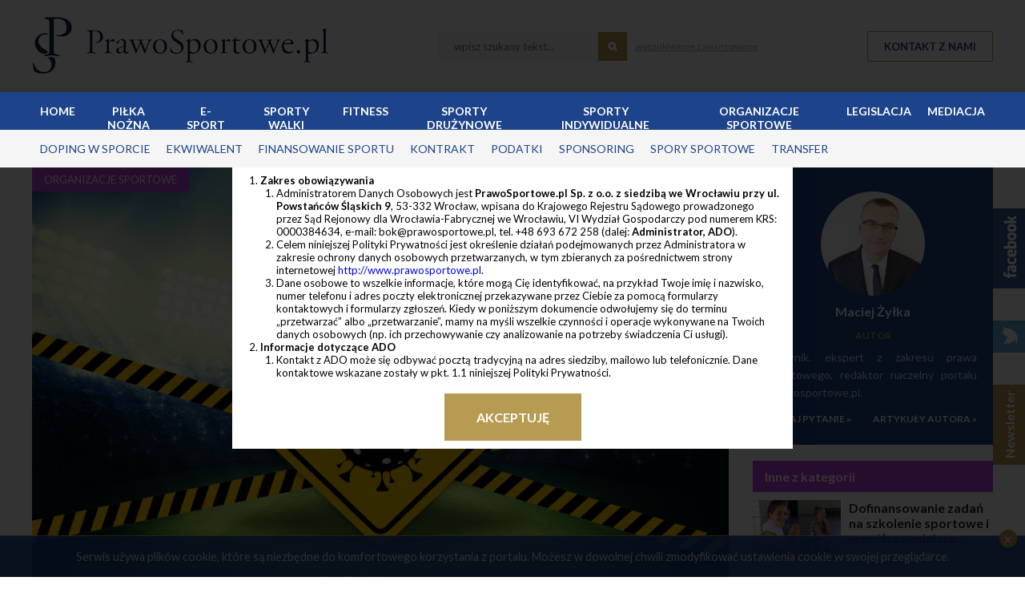

--- FILE ---
content_type: text/html; charset=UTF-8
request_url: https://prawosportowe.pl/a/zmiany-w-obostrzeniach-zwiazanych-z-pandemia-co-z-kibicami-na-meczach-co-z-sylwestrem
body_size: 17945
content:
<!doctype html>
<html lang="pl">
    <head>
        <meta charset="utf-8">
                    <title>Zmiany w obostrzeniach związanych z pandemią. Co z kibicami na meczach, co z Sylwestrem? - PrawoSportowe.pl</title>
                <meta name="viewport" content="width=device-width, initial-scale=1">
        <link rel="shortcut icon" href="/images/favicon.ico" type="image/x-icon" /> 
                <meta content="Kolejny „takt” za nami, a następny już od dziś aż do 31 stycznia 2022 roku. Wspomniany w poprzednim zdaniu „takt”, to - zgodnie jeszcze z ubiegłorocznymi i wiosennymi obostrzeniami związanymi..." name="description">
         
        <!-- CSRF Token -->
        <meta name="csrf-token" content="4vtI3hlhXclcpXA3FnlcFtbyF8Wf1Qe9BNXOohvd">

        <meta property="fb:app_id" content="124452591549654" />
                    	<meta property="og:url" content="https://prawosportowe.pl/a/zmiany-w-obostrzeniach-zwiazanych-z-pandemia-co-z-kibicami-na-meczach-co-z-sylwestrem" />
	<meta property="og:type" content="article" />
	<meta property="og:title" content="Zmiany w obostrzeniach związanych z pandemią. Co z kibicami na meczach, co z Sylwestrem?" />
	<meta property="og:description" content="Kolejny „takt” za nami, a następny już od dziś aż do 31 stycznia 2022 roku. Wspomniany w poprzednim zdaniu „takt”, to - zgodnie jeszcze z ubiegłorocznymi i wiosennymi obostrzeniami związanymi..." />
		<meta property="og:image" content="https://prawosportowe.pl/images/blog_bg.jpg" />
  	
	                <link href="https://fonts.googleapis.com/css?family=Lato:400,400i,700,700i,900" rel="stylesheet">
        <link href="https://cdnjs.cloudflare.com/ajax/libs/flexslider/2.7.1/flexslider.css" rel="stylesheet">
        <link href="https://prawosportowe.pl/css/app.css" rel="stylesheet">
        <!-- Facebook Pixel Code -->
        <script>
            !function(f,b,e,v,n,t,s)
            {if(f.fbq)return;n=f.fbq=function(){n.callMethod?
            n.callMethod.apply(n,arguments):n.queue.push(arguments)};
            if(!f._fbq)f._fbq=n;n.push=n;n.loaded=!0;n.version='2.0';
            n.queue=[];t=b.createElement(e);t.async=!0;
            t.src=v;s=b.getElementsByTagName(e)[0];
            s.parentNode.insertBefore(t,s)}(window, document,'script',
            'https://connect.facebook.net/en_US/fbevents.js');
            fbq('init', '720054541770707');
            fbq('track', 'PageView');
        </script>
        <noscript><img height="1" width="1" style="display:none"
          src="https://www.facebook.com/tr?id=720054541770707&ev=PageView&noscript=1"
        /></noscript>
        <!-- End Facebook Pixel Code -->

        <!-- Google Tag Manager -->
        <script>(function(w,d,s,l,i){w[l]=w[l]||[];w[l].push({'gtm.start':
        new Date().getTime(),event:'gtm.js'});var f=d.getElementsByTagName(s)[0],
        j=d.createElement(s),dl=l!='dataLayer'?'&l='+l:'';j.async=true;j.src=
        'https://www.googletagmanager.com/gtm.js?id='+i+dl;f.parentNode.insertBefore(j,f);
        })(window,document,'script','dataLayer','GTM-WMJP8BK');</script>
        <!-- End Google Tag Manager -->
    </head>
    <body>
        <!-- Google Tag Manager (noscript) -->
        <noscript><iframe src="https://www.googletagmanager.com/ns.html?id=GTM-WMJP8BK"
        height="0" width="0" style="display:none;visibility:hidden"></iframe></noscript>
        <!-- End Google Tag Manager (noscript) -->

        <header class="appHeader">
            <div class="wrapper">
                <div class="appHeader-cols">
                    <button type="button" id="mobileMenu" class="appHeader-mobileMenu"></button>
    
                    <a href="/" class="appHeader-logo">
                        <img src="/images/logo.png" alt="PrawoSportowe.pl">
                    </a>
    
                    <button type="button" class="appHeader-searchBtn"></button>
    
                    <form action="https://prawosportowe.pl/wyniki" method="get" class="appHeader-searchForm">
                        <input type="text" placeholder="wpisz szukany tekst..." name="s" autocomplete="off">
                        <button type="submit"></button>
                        <a href="https://prawosportowe.pl/wyniki" class="appHeader-searchForm-link" href="">wyszukiwanie zawansowane</a>
                    </form>
                    <a href="https://prawosportowe.pl/kontakt" class="appHeader-contactBtn">Kontakt z nami</a>
                </div>
            </div>
        </header>
        <nav class="pageNavigation" id="pageNavigation">
    <div class="pageNavigation-main">
        <div class="wrapper">
            <ul class="pageNavigation-list">
              <li>
                  <a href="/">Home</a>
              </li>
                                <li>
                    <a href="https://prawosportowe.pl/k/pilka-nozna">Piłka nożna</a>
                </li>
                                <li>
                    <a href="https://prawosportowe.pl/k/e-sport">E-sport</a>
                </li>
                                <li>
                    <a href="https://prawosportowe.pl/k/sporty-walki">Sporty walki</a>
                </li>
                                <li>
                    <a href="https://prawosportowe.pl/k/fitness">Fitness</a>
                </li>
                                <li>
                    <a href="https://prawosportowe.pl/k/sporty-druzynowe">Sporty drużynowe</a>
                </li>
                                <li>
                    <a href="https://prawosportowe.pl/k/sporty-indywidualne">Sporty indywidualne</a>
                </li>
                                <li>
                    <a href="https://prawosportowe.pl/k/organizacje-sportowe">Organizacje sportowe</a>
                </li>
                                <li>
                    <a href="https://prawosportowe.pl/k/legislacja">Legislacja</a>
                </li>
                                <li>
                    <a href="https://prawosportowe.pl/k/mediacja">Mediacja</a>
                </li>
                            </ul>
        </div>
    </div>
    <div class="pageNavigation-second">
        <div class="wrapper">
            <ul class="pageNavigation-list">
                 
                <li>
                    <a href="https://prawosportowe.pl/tag/doping-w-sporcie">doping w sporcie</a>
                </li>
                 
                <li>
                    <a href="https://prawosportowe.pl/tag/ekwiwalent">ekwiwalent</a>
                </li>
                 
                <li>
                    <a href="https://prawosportowe.pl/tag/finansowanie-sportu">finansowanie sportu</a>
                </li>
                 
                <li>
                    <a href="https://prawosportowe.pl/tag/kontrakt">kontrakt</a>
                </li>
                 
                <li>
                    <a href="https://prawosportowe.pl/tag/podatki">podatki</a>
                </li>
                 
                <li>
                    <a href="https://prawosportowe.pl/tag/sponsoring">sponsoring</a>
                </li>
                 
                <li>
                    <a href="https://prawosportowe.pl/tag/spory-sportowe">spory sportowe</a>
                </li>
                 
                <li>
                    <a href="https://prawosportowe.pl/tag/transfer">transfer</a>
                </li>
                            </ul>
        </div>
    </div>
</nav>
<div class="pageNavigation-overlay"></div>        <div class="appHeader-space"></div>
        
        <div class="newsletter--btn">
            <div class="newsletter--heading">
                <p>Newsletter</p>
            </div>
            <div class="newsletter--details">
               <h3>Zapisz się do newslettera</h3>
               <p>Uzupełnij swojego maila i bądź na bieżąco z nowościami na stronie prawosportowe.pl</p>

                <form method="POST" action="https://prawosportowe.pl/subskrybuj" accept-charset="UTF-8" class="newsletter_form"><input name="_token" type="hidden" value="4vtI3hlhXclcpXA3FnlcFtbyF8Wf1Qe9BNXOohvd">
                    <input name="_token" type="hidden" value="4vtI3hlhXclcpXA3FnlcFtbyF8Wf1Qe9BNXOohvd">
                    <div class="newsletter_form--row">
                        <input required placeholder="Twój e-mail" name="email" type="text">
                        <input name="newsletter_form_id" type="hidden" value="newsletter1">

                        <div class="box">
                            <p>?</p>
                            <div class="subbox">Zgodnie z art. 13 ust. 1 i ust. 2 Ogólnego rozporządzenia Parlamentu i Rady Unii Europejskiej o ochronie danych osobowych  z dnia 27 kwietnia 2016 r. informujemy, iż:
                                <ul>
                                    <li>podanie przez Ciebie danych osobowych w celach przesłania e-mailowego newslettera jest dobrowolne;</li>
                                    <li>posiadasz prawo dostępu do treści swoich danych, uzyskania ich kopii, ich sprostowania, usunięcia, ograniczenia przetwarzania, prawo do przenoszenia danych, prawo sprzeciwu wobec przetwarzania danych, prawo do cofnięcia zgody w dowolnym momencie bez wpływu na zgodność z prawem przetwarzania, którego dokonano na podstawie zgody przed jej wycofaniem (za pomocą wiadomości wysłanej na adres e-mail: bok@prawosportowe.pl lub za pomocą telefonu +48 693 672 258);</li>
                                    <li>podane dane będą przetwarzane na podstawie art. 6 ust. 1 pkt a) Ogólnego Rozporządzenia Parlamentu i Rady Unii Europejskiej o ochronie danych osobowych i zgodnie z treścią ogólnego rozporządzenia o ochronie danych.;</li>
                                    <li>dane osobowe będą przechowywane do czasu cofnięcia przez Ciebie zgody;</li>
                                </ul>
                            </div>
                        </div>
                    </div>

                    <div class="subscriber_privacy">
                        <input id="accept_privacy_policy" name="accept_privacy_policy" type="checkbox" value="1">
                        <label for="accept_privacy_policy" class="subscriber_privacy">
                            Akceptuję <a href="/p/polityka-prywatnosci" target="_blank">Politykę Prywatności</a> serwisu
                        </label>
                    </div>
                    
                    <div id="newsletter_sign_up_id"></div>
                    
                    <button type="submit">Zapisz się &raquo</button>
                </form>
            </div>
        </div>

                <a class="fb--btn" href="https://www.facebook.com/prawosportowe/" target="_blank">
            <img alt="ikonka fb" src="/images/fb-text.png">
        </a>
                        <a class="tw--btn" href="https://twitter.com/PrawoSportowepl" target="_blank">
            <img alt="ikonka tw" src="/images/tw-text.png">
        </a>
        
	<section class="single_article">
    <div class="wrapper">
        <div class="article_column--container">
            <div class="article_col--left">
                <div class="article_photo">
                    <img src='/storage/articles/caqR4MjTJIxPe81mbNqJaiq4lEXoPrYtcWKdkMQ1.jpeg' alt='' />
                                        <p style="background-color: #bd43e6" class="slider_category">Organizacje sportowe</p>
                                    </div>
                <ol class="breadcrumbs--list" itemscope itemtype="https://schema.org/BreadcrumbList">
                    <li itemprop="itemListElement" itemscope
                        itemtype="https://schema.org/ListItem">
                        <a itemtype="https://schema.org/Thing"
                            itemprop="item" href="/">
                        <span itemprop="name">Strona główna</span></a>
                        <meta itemprop="position" content="1" />
                    </li>
                                        &raquo
                    <li itemprop="itemListElement" itemscope
                        itemtype="https://schema.org/ListItem">
                        <a itemtype="https://schema.org/Thing"
                            itemprop="item" href="https://prawosportowe.pl/k/organizacje-sportowe">
                        <span itemprop="name">Organizacje sportowe</span></a>
                        <meta itemprop="position" content="2" />
                    </li>
                                        &raquo
                    <li itemprop="itemListElement" itemscope
                        itemtype="https://schema.org/ListItem">
                        <a itemtype="https://schema.org/Thing"
                            itemprop="item" href="https://prawosportowe.pl/a/zmiany-w-obostrzeniach-zwiazanych-z-pandemia-co-z-kibicami-na-meczach-co-z-sylwestrem">
                        <span itemprop="name">Zmiany w obostrzeniach związanych z pandemią. Co z kibicami na meczach, co z Sylwestrem?</span></a>
                        <meta itemprop="position" content="3" />
                    </li>
                </ol>
                <h1>Zmiany w obostrzeniach związanych z pandemią. Co z kibicami na meczach, co z Sylwestrem?</h1>
                <p class="data-12">15.12.2021</p>
                <div class="article_content">
                    <p style="text-align: justify;"><strong>Kolejny „takt” za nami, a następny już od dziś aż do 31 stycznia 2022 roku. Wspomniany w poprzednim zdaniu „takt”, to - zgodnie jeszcze z ubiegłorocznymi i wiosennymi obostrzeniami związanymi z występowaniem epidemii na terenie Polski - okres obowiązywania danych, konkretnych obostrzeń, ograniczeń, nakazów i zakazów. O tym jak było do wczoraj pisałem <u><a href="https://prawosportowe.pl/a/zmiany-w-obostrzeniach-zwiazanych-z-pandemia">tutaj</a></u>, tymczasem od dziś jest nieco „ostrzej” i „mocniej”. To efekty nowelizacji. </strong></p>
<p style="text-align: justify;">Nowelizację wprowadzono ROZPORZĄDZENIEM RADY MINISTRÓW z dnia 14 grudnia 2021 r. zmieniającym rozporządzenie w sprawie ustanowienia określonych ograniczeń, nakazów i zakazów w związku z wystąpieniem stanu epidemii. Wg moich rachunków to już 16 nowelizacja, ale mogę się mylić. Dla celów łatwiejszej identyfikacji aktu prawnego nowelizowane rozporządzenie nazywać będę w dalszej części: <strong>Rozporządzenie z 6 maja 2021 r.</strong></p>
<p style="text-align: justify;">Przede wszystkim zmienia się limit kibiców, którzy mogą przyjść na zawody sportowe z 50% do 30%, a resztę mogą stanowić tylko zaszczepieni. Rozporządzenie daje możliwość weryfikacji paszportów covidowych organizatorom meczów i eventów. Zmieniają się też zasady kwarantanny dla osób zaszczepionych. Otóż o ile wcześniej, przebywając w jednym mieszkaniu z osobą zakażoną, będąc zaszczepionym nie było się na kwarantannie, o tyle teraz szczepienie nie zwalnia z obowiązku poddania się kwarantannie. A teraz pora na szczegóły.</p>
<p style="text-align: justify;">Ograniczenia, zakazy i nakazy obowiązują do 31 stycznia 2022 roku. Wprowadzono je zatem na prawie półtora miesiąca. Ponadto zgodnie z § 1 ust. 2 pkt 1) rozporządzenia zmieniającego wprowadzono, że Unijne cyfrowe zaświadczenie COVID jest wystawiane w postaci elektronicznej - automatycznie za pośrednictwem Internetowego Konta Pacjenta w rozumieniu art. 2 pkt 19 ustawy z dnia 28 kwietnia 2011 r. o systemie informacji w ochronie zdrowia.</p>
<p style="text-align: justify;">Do <strong>rozporządzenia z 6 maja 2021 r. </strong>dodano też § 2a. Zgodnie z ust. 1 tego przepisu, do dnia 31 stycznia 2022 r. osoba przekraczająca granicę Rzeczypospolitej Polskiej, stanowiącą granicę zewnętrzną w rozumieniu art. 2 pkt 2 rozporządzenia Parlamentu Europejskiego i Rady (UE) 2016/399 z dnia 9 marca 2016 r. w sprawie unijnego kodeksu zasad regulujących przepływ osób przez granice (kodeks graniczny Schengen), jest obowiązana okazać funkcjonariuszowi Straży Granicznej negatywny wynik testu diagnostycznego w kierunku SARS-CoV-2 w języku polskim albo w języku angielskim wykonanego, przed przekroczeniem granicy, w okresie 24 godzin, licząc od momentu wyniku tego testu. Tego obowiązku, nie stosuje się w przypadku przekraczania granicy Rzeczypospolitej Polskiej przez osoby, o których mowa w § 3 ust. 2 pkt 5 i 6 czyli wobec uczniów pobierających naukę w Rzeczypospolitej Polskiej lub w państwie sąsiadującym i ich opiekunów, którzy przekraczają granicę wraz z uczniami w celu umożliwienia tej nauki, a także wobec dzieci objętych wychowaniem przedszkolnym w Rzeczypospolitej Polskiej lub w państwie sąsiadującym i ich opiekunów, którzy przekraczają granicę wraz z dziećmi w celu ich objęcia tym wychowaniem. Osoba, która nie okaże takiego testu, o którym mowa w ust. 1 jest obowiązana odbyć, po przekroczeniu granicy Rzeczypospolitej Polskiej, obowiązkową kwarantannę, o której mowa w przepisach wydanych na podstawie art. 34 ust. 5 ustawy z dnia 5 grudnia 2008 r. o zapobieganiu oraz zwalczaniu zakażeń i chorób zakaźnych u ludzi, trwającą 14 dni, licząc od dnia następującego po przekroczeniu tej granicy.</p>
<p style="text-align: justify;">Obowiązku kwarantanny przy przekraczaniu zewnętrznej granicy Unii Europejskiej nie stosuje się także do osób przybywających do Polski, którym wystawiono zaświadczenie o wykonaniu szczepienia ochronnego przeciwko COVID-19 szczepionką dopuszczoną do obrotu w Unii Europejskiej lub znajdującą się w wykazie odpowiedników szczepionek dopuszczonych do obrotu na terytorium Rzeczypospolitej Polskiej, prowadzonym przez Narodowy Instytut Zdrowia Publicznego PZH – Państwowy Instytut Badawczy, i upłynęło co najmniej 14 dni od dnia podania szczepionki jednodawkowej albo drugiej dawki szczepionki – w przypadku szczepionek dwudawkowych, zwanych dalej „osobami zaszczepionymi przeciwko COVID-19”.</p>
<p style="text-align: justify;">Ponadto w § 3 ust. 5 <strong>rozporządzenia z 6 maja 2021 r. </strong>dodano wyjątek dotyczący posiadania negatywnego testu wykonanego w okresie 48 godzin przed przylotem do Polski przez osobę przekraczającą granicę Rzeczypospolitej Polskiej, która rozpoczęła podróż z terytorium państwa nienależącego do strefy Schengen lub państwa niebędącego państwem członkowskim Unii Europejskiej, z wyjątkiem Księstwa Andory, Księstwa Monako, Republiki San Marino, Państwa Watykańskiego lub Stolicy Apostolskiej albo państwa, które uzgodniło z Rzecząpospolitą Polską zasady przepływu osób w związku z ograniczeniami wprowadzonymi na czas epidemii wywołanej zakażeniami wirusem SARS-CoV-2.</p>
<p style="text-align: justify;">Poprzez nowelizację § 3 ust. 8 <strong>rozporządzenia z 6 maja 2021 r.</strong>, osoba wykonująca zawód medyczny w rozumieniu art. 2 ust. 1 pkt 2 ustawy z dnia 15 kwietnia 2011 r. o działalności leczniczej (Dz. U. z 2021 r. poz. 711), która uzyskała kwalifikacje do wykonywania danego zawodu poza terytorium Rzeczypospolitej Polskiej i przekracza tę granicę w celu udzielania świadczeń zdrowotnych na terytorium Rzeczypospolitej Polskiej może rozpocząć udzielanie świadczeń zdrowotnych na terytorium Rzeczypospolitej Polskiej po spełnieniu warunków określonych przepisami dotyczącymi ich udzielania oraz: uzyskaniu negatywnego testu diagnostycznego w kierunku SARS-CoV-2 albo uzyskaniu statusu osoby zaszczepionej przeciwko COVID-19.</p>
<p style="text-align: justify;">Spora zmiana dotyczy osoby prowadzącej wspólne gospodarstwo domowe z osobą, u której stwierdzono zakażenie wirusem SARS-CoV-2 lub z nią zamieszkującej. Do tej pory jeżeli taka osoba była zaszczepiona nie podlegała kwarantannie mimo, że przebywała z zakażonym. Teraz od momentu uzyskania przez osobę, u której stwierdzono zakażenie wirusem SARS-CoV-2, pozytywnego wyniku testu diagnostycznego w kierunku SARS-CoV-2, osoba prowadząca wspólne gospodarstwo lub współzamieszkująca jest obowiązana poddać się kwarantannie trwającej do upływu 7 dni od dnia zakończenia izolacji osoby, z którą prowadzi wspólne gospodarstwo domowe lub zamieszkuje. I w tym przypadku, nie wydaje się decyzji organu inspekcji sanitarnej. Znowelizowany § 4 ust. 7 otrzymał  brzmienie iż obowiązku, kwarantanny nie stosuje się do osoby zaszczepionej przeciwko COVID-19 lub osoby, która była poddana izolacji w warunkach domowych, izolacji albo hospitalizacji z powodu zakażenia wirusem SARS-CoV-2, nie później niż 6 miesięcy od dnia wprowadzenia do systemu, uzyskanego przez osobę współzamieszkującą lub współprowadzącą gospodarstwo domowe pozytywnego wyniku testu diagnostycznego w kierunku SARS-CoV-2, ale pod warunkiem uzyskania przez tę osobę negatywnego wyniku testu diagnostycznego w kierunku SARS-CoV-2 wykonanego po stwierdzeniu zakażenia wirusem SARS-CoV-2 u osoby prowadzącej z tą osobą wspólne gospodarstwo domowe lub z nią zamieszkującej. Okres kwarantanny takiej osoby ulega zakończeniu od momentu wprowadzenia do systemu, negatywnego wyniku testu diagnostycznego w kierunku SARS-CoV-2 uzyskanego przez tę osobę.</p>
<p style="text-align: justify;">Do osoby prowadzącej wspólne gospodarstwo domowe lub zamieszkującej z osobą, która w dniu wejścia w życie rozporządzenia odbywa obowiązkową izolację w warunkach domowych w związku ze stwierdzeniem zakażenia wirusem SARS-CoV-2, stosuje się przepisy w brzmieniu dotychczasowym.</p>
<p style="text-align: justify;">Rozporządzeniem wprowadzono też możliwość szczepień dzieci, które ukończyły 5 lat. Wcześniej dolną granicą było ukończone 12 lat.</p>
<p style="text-align: justify;">I teraz o limitach. W hotelach, restauracjach, na imprezach sportowych będzie to 30%. Zgodnie z § 9 ust. 7b <strong>rozporządzenia z 6 maja 2021 r</strong>, do dnia 31 stycznia 2022 r. prowadzenie usług hotelarskich w rozumieniu art. 3 ust. 1 pkt 8 ustawy z dnia 29 sierpnia 1997 r. o usługach hotelarskich oraz usługach pilotów wycieczek i przewodników turystycznych jest dopuszczalne z zastrzeżeniem ust. 3a i 4. W przypadku prowadzenia usług hotelarskich w obiekcie hotelarskim, o którym mowa w art. 36 pkt 1–3 ustawy z dnia 29 sierpnia 1997 r. o usługach hotelarskich oraz usługach pilotów wycieczek i przewodników turystycznych, dla gości udostępnia się nie więcej niż 30% pokoi znajdujących się w danym obiekcie.</p>
<p style="text-align: justify;">Zgodnie z § 9 ust. 16a <strong>rozporządzenia z 6 maja 2021 r</strong>, do dnia 31 stycznia 2022 r. prowadzenie działalności, o której mowa w ust. 15, jest dopuszczalne, pod warunkiem że klienci będą zajmowali nie więcej niż 30% liczby miejsc w ogródku gastronomicznym, lokalu lub wydzielonej strefie gastronomicznej i odległość między stolikami będzie wynosiła co najmniej 1,5 m, chyba że między stolikami znajduje się przegroda o wysokości co najmniej 1 m, licząc od powierzchni stolika.</p>
<p style="text-align: justify;">30% to limit, który będzie też obowiązywać w kinach i klubach filmowych i tam dodatkowo już od dwóch nie można spożywać posiłków i napojów.</p>
<p style="text-align: justify;">Co do działalności sportowej to znowelizowany § 9 ust. 31e <strong>rozporządzenia z 6 maja 2021 r</strong>, brzmi teraz następująco:</p>
<p style="text-align: justify;"><u>Od dnia 26 czerwca 2021 r. do dnia 31 stycznia 2022 r. prowadzenie przez przedsiębiorców w rozumieniu przepis</u><u>ów ustawy z dnia 6 marca 2018 r. - Prawo przedsiębiorc</u><u>ów oraz przez inne podmioty działalno</u><u>ści związanej ze sportem, rozrywkowej i rekreacyjnej (ujętej w Polskiej Klasyfikacji Działalno</u><u>ści w dziale 93.0) jest dopuszczalne wyłącznie w przypadku:</u></p>
<p style="text-align: justify;"><u>1) sportu zawodowego w rozumieniu art. 2 pkt 143 rozporządzenia Komisji (UE) nr 651/2014 z dnia 17 czerwca 2014 r. uznającego niekt</u><u>óre rodzaje pomocy za zgodne z rynkiem wewnętrznym w zastosowaniu art. 107 i 108 Traktatu;</u></p>
<p style="text-align: justify;"><u>2) zawodnik</u><u>ów pobierających stypendium sportowe, o kt</u><u>órym mowa w ustawie z dnia 25 czerwca 2010 r. o sporcie;</u></p>
<p style="text-align: justify;"><u>3) zawodnik</u><u>ów będących członkami kadry narodowej, reprezentacji olimpijskiej lub reprezentacji paraolimpijskiej;</u></p>
<p style="text-align: justify;"><u>4) zawodnik</u><u>ów uprawiających sport w ramach ligi zawodowej, o kt</u><u>órej mowa w ustawie z dnia 25 czerwca 2010 r. o sporcie;</u></p>
<p style="text-align: justify;"><u>5) zawodnik</u><u>ów przygotowujących się do igrzysk olimpijskich, igrzysk paraolimpijskich lub igrzysk głuchych;</u></p>
<p style="text-align: justify;"><u>6) dzieci i młodzieży uczestniczącej we wsp</u><u>ółzawodnictwie sportowym prowadzonym przez odpowiedni polski związek sportowy;</u></p>
<p style="text-align: justify;"><u>7) obiekt</u><u>ów sportowych na otwartym powietrzu, przy czym udostępnia się publiczno</u><u>ści nie więcej niż 30% liczby miejsc przewidzianych dla publiczno</u><u>ści, bez udostępniania miejsc siedzących obok siebie, a w przypadku braku wyznaczonych miejsc na widowni - przy zachowaniu odległo</u><u>ści 1,5 m pomiędzy widzami;</u></p>
<p style="text-align: justify;"><u>8) basen</u><u>ów, aquapark</u><u>ów i obiekt</u><u>ów sportowych zamkniętych, przy czym basen, aquapark albo obiekt sportowy udostępnia się liczbie os</u><u>ób nie większej niż 30% obłożenia basenu, aquaparku albo obiektu oraz udostępnia się publiczno</u><u>ści nie więcej niż 50% liczby miejsc przewidzianych dla publiczno</u><u>ści, a w przypadku braku wyznaczonych miejsc na widowni - przy zachowaniu odległo</u><u>ści 1,5 m pomiędzy widzami;</u></p>
<p style="text-align: justify;"><u>9) działalno</u><u>ści prowadzonej na otwartym powietrzu, poza obiektami sportowymi, pod warunkiem udziału w wydarzeniu, zajęciach sportowych lub wsp</u><u>ółzawodnictwie sportowym nie więcej niż 250 os</u><u>ób;</u></p>
<p style="text-align: justify;"><u>10) szkolenia i wsp</u><u>ółzawodnictwa w sporcie akademickim realizowanych przez Akademicki Związek Sportowy.</u></p>
<p style="text-align: justify;">Ponadto, do dnia 31 stycznia 2022 r. ustanowiony został zakaz prowadzenia przez przedsiębiorców w rozumieniu przepisów ustawy z dnia 6 marca 2018 r. – Prawo przedsiębiorców oraz przez inne podmioty:</p>
<p style="text-align: justify;">1) działalności dyskotek (serwujących głównie napoje) (ujętej w Polskiej Klasyfikacji Działalności w pod-klasie 56.30.Z);</p>
<p style="text-align: justify;">2) działalności polegającej na prowadzeniu miejsc do tańczenia lub w zakresie innych form rozrywki lub rekreacji organizowanych w pomieszczeniach lub w innych miejscach o zamkniętej przestrzeni (ujętej w Polskiej Klasyfikacji Działalności w podklasie 93.29.A), z wyłączeniem sportowych klubów tanecznych;</p>
<p style="text-align: justify;">3) działalności polegającej na prowadzeniu miejsc do tańczenia lub w zakresie innych form rozrywki lub rekreacji organizowanych w pomieszczeniach lub w innych miejscach o zamkniętej przestrzeni (oznaczonej we wpisie przedsiębiorcy lub podmiotu w Centralnej Ewidencji i Informacji o Działalności Gospodarczej, Krajowym Rejestrze Sądowym lub krajowym rejestrze urzędowym podmiotów gospodarki narodowej, jako przedmiot wykonywanej działalności gospodarczej, kodem Polskiej Klasyfikacji Działalności 93.29.Z), z wyłączeniem sportowych klubów tanecznych.</p>
<p style="text-align: justify;">Wbrew zapowiedziom nie pojawiły się wyjątki dotyczące zabaw sylwestrowych, ale Rząd zapewnia, że odpowiednia nowelizacja zostanie opublikowana.</p>
<p style="text-align: justify;">Do dnia 31 stycznia 2022 r. również prowadzenie przez przedsiębiorców w rozumieniu przepisów ustawy z dnia 6 marca 2018 r. – Prawo przedsiębiorców oraz przez inne podmioty działalności polegającej na prowadzeniu pozostałej działalności rozrywkowej i rekreacyjnej (ujętej w Polskiej Klasyfikacji Działalności w podklasie 93.29.B) jest dopuszczalne pod warunkiem, że w pomieszczeniu, w którym jest prowadzona tego rodzaju działalność, przebywa jednocześnie nie więcej niż 100 osób.</p>
<p style="text-align: justify;">Ograniczenia obejmą także kościoły. Zgodnie z § 26 ust. 10b <strong>rozporządzenia z 6 maja 2021 r</strong>, do dnia 31 stycznia 2022 r. zgromadzenia organizowane w ramach działalności kościołów i innych związków wyznaniowych mogą się odbywać, pod warunkiem, że w przypadku gdy zgromadzenie odbywa się:</p>
<p style="text-align: justify;">1) w budynkach i innych obiektach kultu religijnego, znajduje się w nich, przy zachowaniu odległości nie mniejszej niż 1,5 m, nie więcej uczestników niż 30% obłożenia budynku lub innego obiektu kultu religijnego, oprócz osób sprawujących kult religijny lub osób dokonujących pochowania, lub osób zatrudnionych przez zakład lub dom pogrzebowy w przypadku pogrzebu, oraz że uczestnicy realizują nakaz zakrywania ust i nosa, o którym mowa w§ 25 ust. 1, z wyłączeniem osób sprawujących kult religijny;</p>
<p style="text-align: justify;">2) na zewnątrz, uczestnicy przebywają w odległości nie mniejszej niż 1,5 m od siebie.</p>
<p style="text-align: justify;">Skoro mowa o liczeniu, nie wprowadzono limitów do środków komunikacji miejskiej, które zapowiadano. Rząd natomiast zapowiada zwiększone kontrole zakrywania ust i nosa w środkach komunikacji.</p>
<p style="text-align: justify;"><strong>I na koniec, to co Rząd zapowiadał już wcześniej czyli weryfikację szczepień. </strong></p>
<p style="text-align: justify;"><strong>Do rozporządzenia z 6 maja 2021 r wprowadzono § 26a, zgodnie z którym do ustanowionych w rozporządzeniu limit</strong><strong>ów liczby os</strong><strong>ób przebywających w pomieszczeniach, budynkach, obiektach, na okre</strong><strong>ślonej powierzchni pomieszcze</strong><strong>ń, budynk</strong><strong>ów lub obiekt</strong><strong>ów lub na otwartej przestrzeni oraz uczestniczących w zgromadzeniach, nie wlicza się os</strong><strong>ób zaszczepionych przeciwko COVID-19, pod warunkiem okazania przez te osoby unijnego cyfrowego za</strong><strong>świadczenia COVID lub za</strong><strong>świadczenia o szczepieniu, o wyniku testu i o powrocie do zdrowia w związku z COVID-19 uznawanego za r</strong><strong>ównoważne z za</strong><strong>świadczeniami wydawanymi zgodnie z rozporządzeniem Parlamentu Europejskiego i Rady (UE) 2021/953 z dnia 14 czerwca 2021 r. w sprawie ram wydawania, weryfikowania i uznawania interoperacyjnych za</strong><strong>świadcze</strong><strong>ń o szczepieniu, o wyniku testu i o powrocie do zdrowia w związku z COVID-19 (unijne cyfrowe za</strong><strong>świadczenie COVID) w celu ułatwienia swobodnego przemieszczania się w czasie pandemii COVID-19.</strong></p>
                </div>


                <div class="ask_question_banner">
                    <div class="ask_question_banner--text">
                        <h2>Zadaj nam pytanie!</h2>
                        <p>
                            Zainteresował Cię temat artykułu lub dotyczy Ciebie? Zapraszamy do kontaktu! Zadaj nam pytanie a eksperci Prawa Sportowe: prawnicy, specjaliści w dziedzinie odpowiedniej dla Twojego pytania - odpowiedzą w ciągu 48 godzin! Pierwsza konsultacja jest całkowicie darmowa!
                        </p>
                    </div>
                    <div class="ask_question_banner--inputs">
                        <a href="" class="btn gold-btn">Zadaj nam pytanie</a>
                    </div>
                </div>

                <div class="article_footer">
                    <div class="article_tag--container">
                                                <p><a href="https://prawosportowe.pl/tag/obostrzenia">obostrzenia</a></p>
                                                <p><a href="https://prawosportowe.pl/tag/nakazy">nakazy</a></p>
                                                <p><a href="https://prawosportowe.pl/tag/zakazy">zakazy</a></p>
                                                <p><a href="https://prawosportowe.pl/tag/ograniczenia">ograniczenia</a></p>
                                                <p><a href="https://prawosportowe.pl/tag/prawo-sportowe">prawo sportowe</a></p>
                                                <p><a href="https://prawosportowe.pl/tag/epidemia">epidemia</a></p>
                                                <p><a href="https://prawosportowe.pl/tag/rozporzadzenie">rozporządzenie</a></p>
                                                <p><a href="https://prawosportowe.pl/tag/maciej-zylka">Maciej Żyłka</a></p>
                                            </div>
                    <div class="article_social--container">
                        <a class="article_fb" href="https://prawosportowe.pl/a/zmiany-w-obostrzeniach-zwiazanych-z-pandemia-co-z-kibicami-na-meczach-co-z-sylwestrem"><img src="/images/fb-icon.png"></a>
                        <a class="article_tw" href="https://prawosportowe.pl/a/zmiany-w-obostrzeniach-zwiazanych-z-pandemia-co-z-kibicami-na-meczach-co-z-sylwestrem"><img src="/images/tw-icon.png"></a>
                    </div>
                </div>
                <div class="page_heading">
                    <h2>Ostatnie wpisy autora</h2>
                </div>
                <ul class="articles_list category_articles_list">
                                        <li class="article_list--item">
    <a href="https://prawosportowe.pl/a/zawody-pilkarskie-nierozegrane-lub-przerwane-przed-uplywem-regulaminowego-czasu-gry">
        <p style="background-color: #1fc45c" class="article_category--name">
        	<span style="border-top-color: #1fc45c"></span>
        	Piłka nożna
        </p>
        <div class="article_list--picture_wrapper"> 
        	<img src='/storage/articles/iD3M3pAP6VfbF3rMF8mS8ydUkLfYyGFj3oo4Y9vI.jpeg' alt='' />
        </div>
        <div class="article_list--description">
            <h3>Zawody piłkarskie nierozegrane lub przerwane przed upływem regulaminowego czasu gry</h3>
            <p class="data-12">09.02.2024</p>                            
        </div>
    </a>
</li>                                        <li class="article_list--item">
    <a href="https://prawosportowe.pl/a/rozgrywki-o-mistrzostwo-i-i-ii-ligi-futsalu">
        <p style="background-color: #1fc45c" class="article_category--name">
        	<span style="border-top-color: #1fc45c"></span>
        	Piłka nożna
        </p>
        <div class="article_list--picture_wrapper"> 
        	<img src='/storage/articles/0uUiTmBmUxh9PE8rbOhHgvsPjEAp3sDG55oxbHGP.jpeg' alt='' />
        </div>
        <div class="article_list--description">
            <h3>Rozgrywki o Mistrzostwo I i II Ligi Futsalu</h3>
            <p class="data-12">28.08.2023</p>                            
        </div>
    </a>
</li>                                        <li class="article_list--item">
    <a href="https://prawosportowe.pl/a/zmiany-w-konwencji-sedziowskiej-pzpn">
        <p style="background-color: #1fc45c" class="article_category--name">
        	<span style="border-top-color: #1fc45c"></span>
        	Piłka nożna
        </p>
        <div class="article_list--picture_wrapper"> 
        	<img src='/storage/articles/6SW8T96YedFveE0Moyn8hAG47to90vbeD2wMy9fV.jpeg' alt='' />
        </div>
        <div class="article_list--description">
            <h3>Zmiany w Konwencji Sędziowskiej PZPN</h3>
            <p class="data-12">04.08.2023</p>                            
        </div>
    </a>
</li>                                    </ul>
            </div>
            <div class="article_col--right">
                                <div class="article_author--container">
                    <a href="https://prawosportowe.pl/r/maciej-zylka">
                    <img src='/storage/redactors/JITDjY2rtn4Y1VV1Jhz2yhJiDoQldUTy4y25ptOG.jpeg' alt='' />
                    </a>
                    <h3>
                        <a href="https://prawosportowe.pl/r/maciej-zylka">
                        Maciej Żyłka
                        </a>
                    </h3>
                    <p class="data-12">AUTOR</p>
                    <p>Prawnik. ekspert z zakresu prawa sportowego, redaktor naczelny portalu prawosportowe.pl.</p>
                    <div class="article_author--row">
                        <a href="" class="contact--btn">Zadaj pytanie <span>&raquo;</span></a>
                        <a href="https://prawosportowe.pl/r/maciej-zylka">Artykuły autora <span>&raquo;</span></a>
                    </div>
                </div>
                
                <h3 class="popular_articles--heading" style="background-color: #bd43e6">Inne z kategorii</h3>
                <ul class="popular_articles--list">
                                        <li>
                        <a href="https://prawosportowe.pl/a/dofinansowanie-zadan-na-szkolenie-sportowe-i-wspolzawodnictwo-mlodziezy">
                            <img src='/storage/articles/SRz42sOiujUDlBeCFqTNRGcqjJqCYsP4DD6cBeoY.jpeg' alt='' />
                            <div>
                                <h3> Dofinansowanie zadań na szkolenie sportowe i współzawodnictw...</h3>
                                <p class="data-12">05.01.2026</p>
                            </div>
                        </a>
                    </li>
                                        <li>
                        <a href="https://prawosportowe.pl/a/odpowiedzialnosc-klubu-sportowego-za-dzialania-lub-zaniechania-osob-dzialajacych-w-jego-imieniu">
                            <img src='/storage/articles/T1ztILRPrHjUlp6ErNnS8Nb7zRcpJodirwApZxYN.jpeg' alt='' />
                            <div>
                                <h3> Odpowiedzialność Klubu Sportowego za działania lub zaniechan...</h3>
                                <p class="data-12">09.12.2025</p>
                            </div>
                        </a>
                    </li>
                                        <li>
                        <a href="https://prawosportowe.pl/a/zawieszenie-dzialalnosci-klubu-sportowego">
                            <img src='/storage/articles/mUJpteervt5YBzBPFleqqlDKVDYho3oTNcNGbWsX.jpeg' alt='' />
                            <div>
                                <h3> Zawieszenie działalności klubu sportowego</h3>
                                <p class="data-12">10.11.2025</p>
                            </div>
                        </a>
                    </li>
                                        <li>
                        <a href="https://prawosportowe.pl/a/czy-skladki-czlonkowskie-w-klubie-sportowym-podlegaja-opodatkowaniu">
                            <img src='/storage/articles/TsARkjTJhw6eGHETNo1gp1xTmEqwXS63zBS82TtU.jpeg' alt='' />
                            <div>
                                <h3> Czy składki członkowskie w klubie sportowym podlegają opodat...</h3>
                                <p class="data-12">27.08.2025</p>
                            </div>
                        </a>
                    </li>
                                        <li>
                        <a href="https://prawosportowe.pl/a/srodki-nadzorcze-wobec-stowarzyszen-i-fundacji">
                            <img src='/storage/articles/66ghewaFTFHhVg7LfYF36lhMpqXgtyK4y4S5jdW8.jpeg' alt='' />
                            <div>
                                <h3> Środki nadzorcze wobec stowarzyszeń i fundacji</h3>
                                <p class="data-12">20.05.2025</p>
                            </div>
                        </a>
                    </li>
                                    </ul>
                <a href="https://prawosportowe.pl/k/organizacje-sportowe" class="category_links--btn">Zobacz więcej &raquo;</a>
                <ul class="category_links--list">
                    <h3>Kategorie</h3>
                                        <li>
                        <a href="https://prawosportowe.pl/k/pilka-nozna" style="border-right-color: #1fc45c">Piłka nożna</a>
                    </li>
                                        <li>
                        <a href="https://prawosportowe.pl/k/e-sport" style="border-right-color: #a6a6a6">E-sport</a>
                    </li>
                                        <li>
                        <a href="https://prawosportowe.pl/k/sporty-walki" style="border-right-color: #2398db">Sporty walki</a>
                    </li>
                                        <li>
                        <a href="https://prawosportowe.pl/k/fitness" style="border-right-color: #e33096">Fitness</a>
                    </li>
                                        <li>
                        <a href="https://prawosportowe.pl/k/sporty-druzynowe" style="border-right-color: #ff7900">Sporty drużynowe</a>
                    </li>
                                        <li>
                        <a href="https://prawosportowe.pl/k/sporty-indywidualne" style="border-right-color: #f6c914">Sporty indywidualne</a>
                    </li>
                                        <li>
                        <a href="https://prawosportowe.pl/k/organizacje-sportowe" style="border-right-color: #bd43e6">Organizacje sportowe</a>
                    </li>
                                        <li>
                        <a href="https://prawosportowe.pl/k/legislacja" style="border-right-color: #e33043">Legislacja</a>
                    </li>
                                        <li>
                        <a href="https://prawosportowe.pl/k/mediacja" style="border-right-color: #00ff00">Mediacja</a>
                    </li>
                                    </ul>
                <div class="category_newsletter--container">
                    <h3>Newsletter</h3>
<p>Zapisz się do newslettera by być na bieżąco z nowościami na stronie prawosportowe.pl</p>
<form method="POST" action="https://prawosportowe.pl/subskrybuj" accept-charset="UTF-8" class="newsletter_form"><input name="_token" type="hidden" value="4vtI3hlhXclcpXA3FnlcFtbyF8Wf1Qe9BNXOohvd">
    <input name="_token" type="hidden" value="4vtI3hlhXclcpXA3FnlcFtbyF8Wf1Qe9BNXOohvd">
    <div class="newsletter_form--wrapper">
         <input required placeholder="Twój e-mail" name="email" type="text">
         <button type="submit">&raquo</button>
         <div class="box">
            <p>?</p>
            <div class="subbox">Zgodnie z art. 13 ust. 1 i ust. 2 Ogólnego rozporządzenia Parlamentu i Rady Unii Europejskiej o ochronie danych osobowych  z dnia 27 kwietnia 2016 r. informujemy, iż:
                <ul>
                    <li>podanie przez Ciebie danych osobowych w celach przesłania e-mailowego newslettera jest dobrowolne;</li>
                    <li>posiadasz prawo dostępu do treści swoich danych, uzyskania ich kopii, ich sprostowania, usunięcia, ograniczenia przetwarzania, prawo do przenoszenia danych, prawo sprzeciwu wobec przetwarzania danych, prawo do cofnięcia zgody w dowolnym momencie bez wpływu na zgodność z prawem przetwarzania, którego dokonano na podstawie zgody przed jej wycofaniem (za pomocą wiadomości wysłanej na adres e-mail: bok@prawosportowe.pl lub za pomocą telefonu +48 693 672 258);</li>
                    <li>podane dane będą przetwarzane na podstawie art. 6 ust. 1 pkt a) Ogólnego Rozporządzenia Parlamentu i Rady Unii Europejskiej o ochronie danych osobowych i zgodnie z treścią ogólnego rozporządzenia o ochronie danych.;</li>
                    <li>dane osobowe będą przechowywane do czasu cofnięcia przez Ciebie zgody;</li>
                </ul>
            </div>
        </div>
    </div>

    <div id="newsletter_sign_up2_id"></div>
    
</form>                </div>
            </div>
        </div>
    </div>
</section>

        <section class="about">
            <div class="wrapper">
                <h3 class="visibility-hidden">About</h3>
                <img alt="ikonka logo" src="/images/logo.png">
                <div>
                    <p>Portal prawosportowe.pl powstał w 2012 roku i od tego czasu dostarcza czytelnikom wiedzę z zakresu szeroko rozumianego prawa sportowego. Odbiorcami naszych treści są sportowcy amatorzy i profesjonalni, trenerzy, sędziowe, menedżerowie, agenci, działacze organizacji sportowych, sponsorzy. Jesteśmy po to, by pomagać i edukować w sporcie.</p>
                    <p>Portal od samego początku jest wspierany przez <a href="">Kancelarię Prawa Sportowego i Gospodarczego DAUERMAN</a></p>
                </div>
            </div>
        </section>

        <section class="contact_form">

            <div class="wrapper">
                <h2>Kontakt z nami</h2>
                <form method="POST" action="https://prawosportowe.pl/kontakt" accept-charset="UTF-8" class="contact_form" id="contactForm"><input name="_token" type="hidden" value="4vtI3hlhXclcpXA3FnlcFtbyF8Wf1Qe9BNXOohvd">

    
    <div class="form-row">
        <div class="form-input-box">
            <input required placeholder="Imię i nazwisko" name="full_name" type="text">
                    </div>
        <div class="form-input-box">
            <input required placeholder="Telefon" name="phone_number" type="text">
                    </div>
        <div class="form-input-box">
            <input required placeholder="Mail" name="email" type="email">
                    </div>
    </div>
    <div class="form-row">
        <div class="form-input-box">
            <input required placeholder="Temat wiadomości" name="subject" type="text">
                    </div>
        <div class="contact_form--text">
            <textarea required placeholder="Wiadomość" rows="1" name="message"></textarea>
                    </div>
    </div>
    <div class="d-flex">
        <label class="checkbox-container">Wyrażam zgodę na przetwarzanie moich danych osobowych
            <input name="terms_of_rule" type="checkbox" value="1">
          <span class="checkmark"></span>
        </label>
                <div id="contact_us_id"></div>
        
        <button class="btn gold-btn" type="submit">Wyślij wiadomość</button> 
    </div>

    
</form>
            </div>

        </section>

        <div class="rodo_info">
            <div class="wrapper">

                <h3>INFORMACJA O PRZETWARZANIU DANYCH OSOBOWYCH</h3>
                
                <p>
                    Zgodnie z art. 13 ust. 1 i ust. 2 Ogólnego rozporządzenia Parlamentu i Rady Unii Europejskiej o ochronie danych osobowych z dnia 27 kwietnia 2016 r. informujemy, iż:
                </p>
                <ul>
                    <li>Administratorem Danych Osobowych jest PrawoSportowe.pl Sp. z o.o. z siedzibą we Wrocławiu przy ul. Powstańców Śląskich 9, 53-332 Wrocław, wpisana do Krajowego Rejestru Sądowego prowadzonego przez Sąd Rejonowy dla Wrocławia-Fabrycznej we Wrocławiu, VI Wydział Gospodarczy pod numerem KRS: 0000384634, e-mail: bok@prawosportowe.pl, tel. +48 693 672 258;</li>
                    <li>danie przez Ciebie danych osobowych w korespondencji przychodzącej lub rozmowie telefonicznej jest dobrowolne, lecz niezbędne do celów udzielenia odpowiedzi na przedstawione zagadnienie;</li>
                    <li>przetwarzanie Twoich danych osobowych w celu udzielenia odpowiedzi na przedstawione zagadnienie odbywa się na podstawie art. 6 ust. 1 lit. f) Ogólnego Rozporządzenia Parlamentu i Rady Unii Europejskiej o ochronie danych osobowych z dnia 27 kwietnia 2016 r. i zgodnie zasadami określonymi w niniejszym Rozporządzeniu;</li>
                    <li>posiadasz prawo dostępu do treści swoich danych, uzyskania ich kopii, ich sprostowania, usunięcia, ograniczenia przetwarzania, prawo do przenoszenia danych;</li>
                    <li>dane osobowe będą przechowywane przez okres niezbędny do udzielenia odpowiedzi na przedstawione zagadnienie;</li>
                    <li>dane osobowe mogą być powierzane przez ADO do przetwarzania następującym kategoriom podmiotów: Kancelaria Radcy Prawnego Tomasz Dauerman, portale internetowe z którymi portal prawosportowe.pl współpracuje na podstawie odrębnych umów, firmy księgowe, biura rachunkowe, firmy informatyczne. Dane osobowe mogą być także udostępnione: odpowiednim organom państwowym na ich żądanie na podstawie odpowiednich przepisów prawa;</li>
                    <li>masz prawo wniesienia skargi do Prezesa Urzędu Ochrony Danych Osobowych, gdy uznasz, iż przetwarzanie danych osobowych dotyczących Ciebie narusza przepisy Ogólnego rozporządzenia Parlamentu i Rady Unii Europejskiej o ochronie danych osobowych z dnia 27 kwietnia 2016 r. </li>
                </ul>
            </div>
        </div>

        <section class="contact_details">
            <div class="wrapper">
                <figure>
                    <h3>Serwis Obsługuje:</h3>
                    <img alt="logo dauerman" src="/images/dauerman-logo.png">
                </figure>
                <figure>
                    <h3>Kontakt:</h3>
                    <p>PrawoSportowe.pl Sp. z o.o.</p>
                    <p>ul. Powstańców Śląskich 9</p>
                    <p>53-332 Wrocław</p>
                    <p class="gap-p">tel. +48 693 672 258</p>
                    <p>e-mail: bok@prawosportowe.pl</p>
                </figure>
                <figure class="contact_details--shortcut">
                    <h3>Na skróty</h3>
                    <a href="#" class="contact--btn">Zapytaj prawnika &raquo;</a>
                    <a href="/Regulamin prawosportowe.pl.pdf" target="_blank">Regulamin serwisu</a>
                    <a href="/p/polityka-prywatnosci">Polityka prywatności</a>
                    <div class="social_row">
                                                <a href="https://twitter.com/PrawoSportowepl" class="social_row--tw">
                            <img alt="okragla ikonka tw" src="/images/tw.png">
                        </a>
                                                                        <a href="https://www.facebook.com/prawosportowe/" class="social_row--fb">
                            <img alt="okragla ikonka fb" src="/images/fb.png">
                        </a>
                                            </div>
                </figure>
            </div>
        </section>

        <footer class="page_footer">
            <div class="wrapper">
                <p>
                    <a href="https://www.dauerman.com.pl/">www.dauerman.com.pl</a> - Wszelkie prawa zastrzeżone. Projekt i wykonanie <a href="https://futurecode.pl/" title="Tworzenie stron internetowych, sklepy internetowe, aplikacje mobilne"> www.futurecode.pl</a>
                </p>
                <img alt="ikonka strzalki" id="return" src="/images/footer-arrow.png">
            </div>
        </footer>
        <script src="https://ajax.googleapis.com/ajax/libs/jquery/1.11.3/jquery.min.js"></script>
        <script src="https://cdnjs.cloudflare.com/ajax/libs/flexslider/2.7.1/jquery.flexslider.js"></script>
        <script src="https://prawosportowe.pl/js/app.js"></script>
        <script  src="https://maps.googleapis.com/maps/api/js?key=AIzaSyCCu9VDSaxBQgOcs_q1-EYdnuQTGaFjDOQ"></script>

        <script>
                                            var clientnewsletter_sign_up2_id;
                                     var clientnewsletter_sign_up_id;
                                                             var clientcontact_us_id;
                         
        function onloadCallback() {
                                                            if (document.getElementById('newsletter_sign_up2_id')) {
                            clientnewsletter_sign_up2_id = grecaptcha.render('newsletter_sign_up2_id', {
                            'sitekey': '6LeJFZEUAAAAANeZVK-In_EHB380ztTSNIYDU71W',
                             'badge': 'inline',                             'size': 'invisible',
                            'hl': 'en'
                        });
                        grecaptcha.ready(function () {
                            grecaptcha.execute(clientnewsletter_sign_up2_id, {
                                action: 'newsletter_sign_up'
                            });
                        });
                    }
                                if (document.getElementById('newsletter_sign_up_id')) {
                            clientnewsletter_sign_up_id = grecaptcha.render('newsletter_sign_up_id', {
                            'sitekey': '6LeJFZEUAAAAANeZVK-In_EHB380ztTSNIYDU71W',
                             'badge': 'inline',                             'size': 'invisible',
                            'hl': 'en'
                        });
                        grecaptcha.ready(function () {
                            grecaptcha.execute(clientnewsletter_sign_up_id, {
                                action: 'newsletter_sign_up'
                            });
                        });
                    }
                                                                if (document.getElementById('contact_us_id')) {
                            clientcontact_us_id = grecaptcha.render('contact_us_id', {
                            'sitekey': '6LeJFZEUAAAAANeZVK-In_EHB380ztTSNIYDU71W',
                             'badge': 'inline',                             'size': 'invisible',
                            'hl': 'en'
                        });
                        grecaptcha.ready(function () {
                            grecaptcha.execute(clientcontact_us_id, {
                                action: 'contact_us'
                            });
                        });
                    }
                                }
    </script>
    <script id='gReCaptchaScript' src="https://www.google.com/recaptcha/api.js?render=explicit&onload=onloadCallback"
            defer
            async></script>

<script>
    function refreshReCaptchaV3(fieldId,action){
        grecaptcha.reset(window['client'+fieldId]);
        grecaptcha.ready(function () {
            grecaptcha.execute(window['client'+fieldId], {
                action: action
            });
        });
    }

    function getReCaptchaV3Response(fieldId){
        return grecaptcha.getResponse(window['client'+fieldId])
    }
</script>



        <div class="contact_layer">
            <div class="wrapper">
                <div class="contact_layer--close">Zamknij formularz pytania</div>
                <div class="contact_layer--text">
                    <h2>Potrzebujesz pomocy? Skontaktuj się z nami!</h2>

                    <p>Jeśli potrzebujesz pomocy prawnej w Twojej działalności sportowej, napisz do nas korzystając z poniższego formularza.</p>

                    <p>Pamiętaj – odległość nie stanowi problemu. Działamy całkowicie on-line.</p>

                    <p>Przedstaw nam swój problem, a my dokonamy wstępnej bezpłatnej analizy prawnej. Następnie przedstawimy, co możemy wspólnie w tej sprawie zrobić oraz zaproponujemy zasady współpracy. Oczywiście za wszelkie usługi otrzymasz fakturę VAT.</p>

                    <h3>Wypełnij formularz</h3>
                </div>

                <div class="question_form"> 
                    <form method="POST" action="https://prawosportowe.pl/zadaj-pytanie" accept-charset="UTF-8" class="question_form" id="askQuestionForm"><input name="_token" type="hidden" value="4vtI3hlhXclcpXA3FnlcFtbyF8Wf1Qe9BNXOohvd">
    
    <input name="_token" type="hidden" value="4vtI3hlhXclcpXA3FnlcFtbyF8Wf1Qe9BNXOohvd">
    <div class="question_form--cols">
        <div class="question_form--inputs">
            <input name="subject" type="hidden">
            
            <div class="form-group">
                <div class="form-input">
                      <input class="form-control" placeholder="Imię i nazwisko (wymagane)" name="full_name" type="text">
                </div>
        
        </div>
            <div class="form-group">
                <div class="form-input">
                      <input class="form-control" placeholder="E-mail (wymagane)" name="email" type="text">
                </div>
        
        </div>
            <div class="form-group">
                <div class="form-input">
                      <input class="form-control" placeholder="Telefon" name="phone_number" type="text">
                </div>
        
            <span class="help-block">
            Nie jest wymagany, jednak może ułatwić nam kontakt z Tobą jeśli będzie taka potrzeba.
        </span>
        </div>        </div>

        <div>
            <div class="form-group">
                <div class="form-input">
                      <textarea class="form-control" placeholder="Twoje pytanie" name="message" cols="50" rows="10"></textarea>
                </div>
        
        </div>        </div>

        <div id="ask_question_id"></div>
        
    </div>

    <div class="question_form--checks">
        <label class="checkbox-container">
            Zapoznałem się z <a href="/p/polityka-prywatnosci" target="_blank">regulaminem</a> i <a href="/p/polityka-prywatnosci" target="_blank">zasadami przetwarzania danych osobowych</a>.
            <input name="terms_of_rule" type="checkbox" value="1">
          <span class="checkmark"></span>
        </label>

        
    </div>
    <div class="question_form--buttons">
        <button class="btn gold-btn" type="submit">Zadaj nam pytanie</button> 
    </div>
</form>                </div>
            </div>

        </div>

        <div class="cookie_info">
          <div class="wrapper">
            Serwis używa plików cookie, które są niezbędne do komfortowego korzystania z portalu. Możesz w dowolnej chwili zmodyfikować ustawienia cookie w swojej przeglądarce.
          </div>
          <a href="#" class="cookie_info--close">×</a>
        </div>
        <div class="policy_popup">
          <div class="policy_popup--wrapper">
            <div class="policy_popup--text">
                <p align="center"><strong>Polityka prywatności PrawoSportowe.pl Sp. z o.o.</strong></p>
<ol>
<li><strong>Zakres obowiązywania</strong>
<ol>
<li>Administratorem Danych Osobowych jest <strong>PrawoSportowe.pl Sp. z o.o. z siedzibą we Wrocławiu przy ul. Powstańców Śląskich 9<span style="font-weight: 400;">, 53-332 Wrocław</span></strong>, wpisana do Krajowego Rejestru Sądowego prowadzonego przez Sąd Rejonowy dla Wrocławia-Fabrycznej we Wrocławiu, VI Wydział Gospodarczy pod numerem KRS: 0000384634, e-mail: bok@prawosportowe.pl, tel. +48 693 672 258 (dalej: <strong>Administrator, ADO</strong>).</li>
<li>Celem niniejszej Polityki Prywatności jest określenie działań podejmowanych przez Administratora w zakresie ochrony danych osobowych przetwarzanych, w tym zbieranych za pośrednictwem strony internetowej <a href="http://www.prawosportowe.pl">http://www.prawosportowe.pl</a>.</li>
<li>Dane osobowe to wszelkie informacje, które mogą Cię identyfikować, na przykład Twoje imię i nazwisko, numer telefonu i adres poczty elektronicznej przekazywane przez Ciebie za pomocą formularzy kontaktowych i formularzy zgłoszeń. Kiedy w poniższym dokumencie odwołujemy się do terminu „przetwarzać” albo „przetwarzanie”, mamy na myśli wszelkie czynności i operacje wykonywane na Twoich danych osobowych (np. ich przechowywanie czy analizowanie na potrzeby świadczenia Ci usługi).</li>
</ol>
</li>
<li><strong>Informacje dotyczące ADO</strong>
<ol>
<li>Kontakt z ADO może się odbywać pocztą tradycyjną na adres siedziby, mailowo lub telefonicznie. Dane kontaktowe wskazane zostały w pkt. 1.1 niniejszej Polityki Prywatności.</li>
</ol>
</li>
<li><strong>Cel, podstawa prawna i zasady przetwarzania danych osobowych</strong><br />
<ol>
<li>Dane osobowe osób fizycznych korzystających z formularzy kontaktowych i formularzy zgłoszeń (dalej zwanymi: <strong>Użytkownikami</strong>) przetwarzane są w celu:
<ol style="list-style-type: lower-alpha;">
<li>zawarcia i wykonywania umów w ramach usług prowadzonych przez ADO (art. 6 ust. 1 lit. b) RODO);</li>
<li>prowadzenia działań marketingu bezpośredniego w formie e-mailowego newslettera, na podstawie udzielonej zgody (art. 6 ust. 1 lit. a) RODO);</li>
<li>udzielenia odpowiedzi na przedstawione zagadnienie, co stanowi nasz prawnie uzasadniony interes (art. 6 ust. 1 lit. f) RODO);</li>
<li>ewentualnego ustalenia, dochodzenia lub obrony przed roszczeniami, co stanowi nasz prawnie uzasadniony interes (art. 6 ust. 1 lit. f) RODO).</li>
</ol>
</li>
<li>Dane osobowe przetwarzane są przez następujący okres:
<ol style="list-style-type: lower-alpha;">
<li>w celu zawarcia i wykonywania umowy – przez okres prowadzenia negocjacji oraz trwania umowy, a po jej ustaniu do upływu okresów przedawnienia wszelkich roszczeń z niej wynikających,</li>
<li>w celu prowadzenie działań marketingu bezpośredniego w formie e-mailowego newslettera – do czasu cofnięcia zgody przez Użytkownika,</li>
<li>w celu udzielenia odpowiedzi na przedstawione zagadnienie - do czasu załatwienia sprawy, w której zostały zebrane.</li>
</ol>
</li>
<li>Podanie danych osobowych w celu, o którym mowa w pkt. 3.1 lit. a) jest dobrowolne jednakże jest warunkiem zawarcia umowy. W przypadku niepodania danych możemy odmówić złożenia Tobie oferty i zawarcia umowy.<br /><br />Podanie danych osobowych w celu, o którym mowa w pkt. 3.1. lit. b), c) jest dobrowolne. Jeżeli nie podasz danych lub nie wyrazisz zgody nie będziemy mogli w przyszłości informować Cię bezpośrednio o naszej bieżącej ofercie lub udzielić odpowiedzi na przedstawione zagadnienia.</li>
<li>Dane osobowe Użytkowników nie są przekazywane poza teren Polski, Unii Europejskiej i Europejskiego Obszaru Gospodarczego.</li>
<li>Dane osobowe użytkowników mogą być powierzane przez ADO do przetwarzania następującym kategoriom podmiotów: Kancelaria Radcy Prawnego Tomasz Dauerman, portale internetowe z którymi portal prawosportowe.pl współpracuje na podstawie odrębnych umów, firmy księgowe, biura rachunkowe, firmy informatyczne. Dane osobowe mogą być także udostępnione: odpowiednim organom państwowym na ich żądanie na podstawie odpowiednich przepisów prawa.</li>
</ol>
</li>
<li><strong>Prawa osoby, której dane dotyczą</strong><br />
<ol>
<li>Każdy Użytkownik ma prawo dostępu do treści swoich danych i otrzymania ich kopii, ich sprostowania, usunięcia lub ograniczenia przetwarzania, prawo do wniesienia sprzeciwu wobec przetwarzania danych osobowych na podstawie prawnie uzasadnionego interesu oraz prawo do przenoszenia danych.</li>
<li>Jeżeli przetwarzanie odbywa się na podstawie zgody, Użytkownik ma prawo cofnąć zgodę na przetwarzanie danych osobowych. Cofnięcie zgody nie będzie wpływać na zgodność z prawem przetwarzania, którego dokonano na podstawie zgody przed jej wycofaniem.</li>
<li>Użytkownik ma prawo do wniesienia skargi do Prezesa Urzędu Ochrony Danych Osobowych, gdy uzna, iż przetwarzanie danych osobowych narusza przepisy RODO lub inne przepisy prawa o ochronie danych osobowych.</li>
<li>W przedmiocie realizacji swoich praw oraz cofnięcia zgody można skontaktować się z ADO przy użyciu danych wskazanych w pkt 1.1 niniejszej Polityki Prywatności.</li>
</ol>
</li>
<li><strong>Cookies</strong><br />
<ol>
<li>Ciasteczka (ang. cookies) to niewielkie pliki, zapisywane i przechowywane na twoim komputerze, tablecie lub smartphonie podczas gdy odwiedzasz różne strony w internecie. Ciasteczko zazwyczaj zawiera nazwę strony internetowej, z której pochodzi, „długość życia” ciasteczka (to znaczy czas jego istnienia), oraz przypadkowo wygenerowany unikalny numer służący do identyfikacji przeglądarki, z jakiej następuje połączenie ze stroną internetową.</li>
<li>W związku z udostępnianiem zawartości serwisu internetowego prawosportowe.pl stosuje się  tzw. cookies, tj. informacje zapisywane przez serwery na urządzeniu końcowym użytkownika, które serwery mogą odczytać przy każdorazowym połączeniu się z tego urządzenia końcowego, może także używać innych technologii o funkcjach podobnych lub tożsamych z cookies. Opisane w niniejszym punkcie Polityki Prywatności, informacje dotyczące cookies mają zastosowanie również do innych podobnych technologii stosowanych w ramach naszych serwisów internetowych. Pliki cookies (tzw."ciasteczka") stanowią dane informatyczne, w szczególności pliki tekstowe, które przechowywane są w urządzeniu końcowym użytkownika serwisu internetowego prawosportowe.pl. Cookies zazwyczaj zawierają nazwę domeny serwisu internetowego, z którego pochodzą, czas przechowywania ich na urządzeniu końcowym oraz unikalny numer.</li>
<li>Pliki cookies wykorzystywane są w celu:
<ol>
<li>tworzenia statystyk, które pomagają zrozumieć, w jaki sposób użytkownicy serwisu korzystają ze stron internetowych, co umożliwia ulepszanie ich struktury i zawartości,</li>
<li>utrzymania sesji użytkownika serwisu internetowego (po zalogowaniu), dzięki której użytkownik nie musi na każdej podstronie serwisu ponownie wpisywać loginu i hasła"</li>
</ol>
</li>
<li>W ramach serwisu internetowego prawosportowe.pl możemy stosować następujące rodzaje plików cookies:
<ol>
<li>"niezbędne" pliki cookies, umożliwiające korzystanie z usług dostępnych w ramach serwisu internetowego, np. uwierzytelniające pliki cookies wykorzystywane do usług wymagających uwierzytelniania w ramach serwisu,</li>
<li>pliki cookies służące do zapewnienia bezpieczeństwa, np. wykorzystywane do wykrywania nadużyć w zakresie uwierzytelniania w ramach serwisu,</li>
<li>pliki cookies, umożliwiające zbieranie informacji o sposobie korzystania ze stron internetowych serwisu.</li>
</ol>
</li>
<li>W wielu przypadkach oprogramowanie służące do przeglądania stron internetowych (przeglądarka internetowa) domyślnie dopuszcza przechowywanie plików cookies w urządzeniu końcowym użytkownika. Użytkownicy prawosportowe.pl serwisu mogą dokonać w każdym czasie zmiany ustawień dotyczących plików cookies. Ustawienia te mogą zostać zmienione w szczególności w taki sposób, aby blokować automatyczną obsługę plików cookies w ustawieniach przeglądarki internetowej bądź informować o ich każdorazowym zamieszczeniu w urządzeniu użytkownika serwisu internetowego. Szczegółowe informacje o możliwości i sposobach obsługi plików cookies dostępne są w ustawieniach oprogramowania (przeglądarki internetowej). Niedokonanie zmiany ustawień w zakresie cookies oznacza, że będą one zamieszczone w urządzeniu końcowym użytkownika, a tym samym będziemy przechowywać informacje w urządzeniu końcowym użytkownika i uzyskiwać dostęp do tych informacji.</li>
<li>Wyłączenie stosowania cookies może spowodować utrudnienia korzystanie z niektórych usług w ramach naszych serwisów internetowych, w szczególności wymagających logowania. Wyłączenie opcji przyjmowania cookies nie powoduje natomiast braku możliwości czytania lub oglądania treści zamieszczanych w serwisie internetowym prawosportowe.pl z zastrzeżeniem tych, do których dostęp wymaga logowania. Poniżej informacja jak wyłączyć pliki cookie w przeglądarce:<br />Jak wyłączyć pliki cookie w przeglądarce ?<br />
<ul>
<li><span style="color: #0563c1;"><u><a href="http://help.opera.com/Windows/12.10/pl/cookies.html" target="_blank" rel="noopener">Przeglądarka Opera</a></u></span></li>
<li><span style="color: #0563c1;"><u><a href="http://support.mozilla.org/pl/kb/W%C5%82%C4%85czanie%20i%20wy%C5%82%C4%85czanie%20obs%C5%82ugi%20ciasteczek" target="_blank" rel="noopener">Przeglądarka Firefox</a></u></span></li>
<li><span style="color: #0563c1;"><u><a href="http://support.google.com/chrome/bin/answer.py?hl=pl&amp;answer=95647" target="_blank" rel="noopener">Przeglądarka Chrome</a></u></span></li>
<li><span style="color: #0563c1;"><u><a href="http://windows.microsoft.com/pl-pl/windows7/block-enable-or-allow-cookies" target="_blank" rel="noopener">Przeglądarka Internet Explorer</a></u></span></li>
<li><span style="color: #0563c1;"><u><a href="http://support.apple.com/kb/PH5042" target="_blank" rel="noopener">Przeglądarka Safari</a></u></span></li>
</ul>
</li>
</ol>
</li>
<li><strong>Postanowienia końcowe</strong><br />
<ol>
<li>ADO dokłada wszelkich starań, aby zapewnić wszelkie środki fizyczne, techniczne i organizacyjne ochrony danych osobowych przed ich przypadkowym czy umyślnym zniszczeniem, przypadkową utratą, zmianą, nieuprawnionym ujawnieniem, wykorzystaniem czy dostępem, zgodnie ze wszystkimi obowiązującymi przepisami.</li>
<li>ADO zastrzega sobie prawo do zmiany treści niniejszej Polityki Prywatności.</li>
</ol>
</li>
</ol>
            </div>
            <div class="policy_popup--buttons">
              <a href="#" class="btn gold-btn">Akceptuję</a>
            </div>
          </div>
        </div>

        <!-- Global site tag (gtag.js) - Google Analytics -->
        <script async src="https://www.googletagmanager.com/gtag/js?id=UA-32986551-1"></script>
        <script>
          window.dataLayer = window.dataLayer || [];
          function gtag(){dataLayer.push(arguments);}
          gtag('js', new Date());

          gtag('config', 'UA-32986551-1');
        </script>
    </body>
</html>


--- FILE ---
content_type: text/html; charset=utf-8
request_url: https://www.google.com/recaptcha/api2/anchor?ar=1&k=6LeJFZEUAAAAANeZVK-In_EHB380ztTSNIYDU71W&co=aHR0cHM6Ly9wcmF3b3Nwb3J0b3dlLnBsOjQ0Mw..&hl=en&v=PoyoqOPhxBO7pBk68S4YbpHZ&size=invisible&badge=inline&anchor-ms=20000&execute-ms=30000&cb=ocq5efdn4gbf
body_size: 48660
content:
<!DOCTYPE HTML><html dir="ltr" lang="en"><head><meta http-equiv="Content-Type" content="text/html; charset=UTF-8">
<meta http-equiv="X-UA-Compatible" content="IE=edge">
<title>reCAPTCHA</title>
<style type="text/css">
/* cyrillic-ext */
@font-face {
  font-family: 'Roboto';
  font-style: normal;
  font-weight: 400;
  font-stretch: 100%;
  src: url(//fonts.gstatic.com/s/roboto/v48/KFO7CnqEu92Fr1ME7kSn66aGLdTylUAMa3GUBHMdazTgWw.woff2) format('woff2');
  unicode-range: U+0460-052F, U+1C80-1C8A, U+20B4, U+2DE0-2DFF, U+A640-A69F, U+FE2E-FE2F;
}
/* cyrillic */
@font-face {
  font-family: 'Roboto';
  font-style: normal;
  font-weight: 400;
  font-stretch: 100%;
  src: url(//fonts.gstatic.com/s/roboto/v48/KFO7CnqEu92Fr1ME7kSn66aGLdTylUAMa3iUBHMdazTgWw.woff2) format('woff2');
  unicode-range: U+0301, U+0400-045F, U+0490-0491, U+04B0-04B1, U+2116;
}
/* greek-ext */
@font-face {
  font-family: 'Roboto';
  font-style: normal;
  font-weight: 400;
  font-stretch: 100%;
  src: url(//fonts.gstatic.com/s/roboto/v48/KFO7CnqEu92Fr1ME7kSn66aGLdTylUAMa3CUBHMdazTgWw.woff2) format('woff2');
  unicode-range: U+1F00-1FFF;
}
/* greek */
@font-face {
  font-family: 'Roboto';
  font-style: normal;
  font-weight: 400;
  font-stretch: 100%;
  src: url(//fonts.gstatic.com/s/roboto/v48/KFO7CnqEu92Fr1ME7kSn66aGLdTylUAMa3-UBHMdazTgWw.woff2) format('woff2');
  unicode-range: U+0370-0377, U+037A-037F, U+0384-038A, U+038C, U+038E-03A1, U+03A3-03FF;
}
/* math */
@font-face {
  font-family: 'Roboto';
  font-style: normal;
  font-weight: 400;
  font-stretch: 100%;
  src: url(//fonts.gstatic.com/s/roboto/v48/KFO7CnqEu92Fr1ME7kSn66aGLdTylUAMawCUBHMdazTgWw.woff2) format('woff2');
  unicode-range: U+0302-0303, U+0305, U+0307-0308, U+0310, U+0312, U+0315, U+031A, U+0326-0327, U+032C, U+032F-0330, U+0332-0333, U+0338, U+033A, U+0346, U+034D, U+0391-03A1, U+03A3-03A9, U+03B1-03C9, U+03D1, U+03D5-03D6, U+03F0-03F1, U+03F4-03F5, U+2016-2017, U+2034-2038, U+203C, U+2040, U+2043, U+2047, U+2050, U+2057, U+205F, U+2070-2071, U+2074-208E, U+2090-209C, U+20D0-20DC, U+20E1, U+20E5-20EF, U+2100-2112, U+2114-2115, U+2117-2121, U+2123-214F, U+2190, U+2192, U+2194-21AE, U+21B0-21E5, U+21F1-21F2, U+21F4-2211, U+2213-2214, U+2216-22FF, U+2308-230B, U+2310, U+2319, U+231C-2321, U+2336-237A, U+237C, U+2395, U+239B-23B7, U+23D0, U+23DC-23E1, U+2474-2475, U+25AF, U+25B3, U+25B7, U+25BD, U+25C1, U+25CA, U+25CC, U+25FB, U+266D-266F, U+27C0-27FF, U+2900-2AFF, U+2B0E-2B11, U+2B30-2B4C, U+2BFE, U+3030, U+FF5B, U+FF5D, U+1D400-1D7FF, U+1EE00-1EEFF;
}
/* symbols */
@font-face {
  font-family: 'Roboto';
  font-style: normal;
  font-weight: 400;
  font-stretch: 100%;
  src: url(//fonts.gstatic.com/s/roboto/v48/KFO7CnqEu92Fr1ME7kSn66aGLdTylUAMaxKUBHMdazTgWw.woff2) format('woff2');
  unicode-range: U+0001-000C, U+000E-001F, U+007F-009F, U+20DD-20E0, U+20E2-20E4, U+2150-218F, U+2190, U+2192, U+2194-2199, U+21AF, U+21E6-21F0, U+21F3, U+2218-2219, U+2299, U+22C4-22C6, U+2300-243F, U+2440-244A, U+2460-24FF, U+25A0-27BF, U+2800-28FF, U+2921-2922, U+2981, U+29BF, U+29EB, U+2B00-2BFF, U+4DC0-4DFF, U+FFF9-FFFB, U+10140-1018E, U+10190-1019C, U+101A0, U+101D0-101FD, U+102E0-102FB, U+10E60-10E7E, U+1D2C0-1D2D3, U+1D2E0-1D37F, U+1F000-1F0FF, U+1F100-1F1AD, U+1F1E6-1F1FF, U+1F30D-1F30F, U+1F315, U+1F31C, U+1F31E, U+1F320-1F32C, U+1F336, U+1F378, U+1F37D, U+1F382, U+1F393-1F39F, U+1F3A7-1F3A8, U+1F3AC-1F3AF, U+1F3C2, U+1F3C4-1F3C6, U+1F3CA-1F3CE, U+1F3D4-1F3E0, U+1F3ED, U+1F3F1-1F3F3, U+1F3F5-1F3F7, U+1F408, U+1F415, U+1F41F, U+1F426, U+1F43F, U+1F441-1F442, U+1F444, U+1F446-1F449, U+1F44C-1F44E, U+1F453, U+1F46A, U+1F47D, U+1F4A3, U+1F4B0, U+1F4B3, U+1F4B9, U+1F4BB, U+1F4BF, U+1F4C8-1F4CB, U+1F4D6, U+1F4DA, U+1F4DF, U+1F4E3-1F4E6, U+1F4EA-1F4ED, U+1F4F7, U+1F4F9-1F4FB, U+1F4FD-1F4FE, U+1F503, U+1F507-1F50B, U+1F50D, U+1F512-1F513, U+1F53E-1F54A, U+1F54F-1F5FA, U+1F610, U+1F650-1F67F, U+1F687, U+1F68D, U+1F691, U+1F694, U+1F698, U+1F6AD, U+1F6B2, U+1F6B9-1F6BA, U+1F6BC, U+1F6C6-1F6CF, U+1F6D3-1F6D7, U+1F6E0-1F6EA, U+1F6F0-1F6F3, U+1F6F7-1F6FC, U+1F700-1F7FF, U+1F800-1F80B, U+1F810-1F847, U+1F850-1F859, U+1F860-1F887, U+1F890-1F8AD, U+1F8B0-1F8BB, U+1F8C0-1F8C1, U+1F900-1F90B, U+1F93B, U+1F946, U+1F984, U+1F996, U+1F9E9, U+1FA00-1FA6F, U+1FA70-1FA7C, U+1FA80-1FA89, U+1FA8F-1FAC6, U+1FACE-1FADC, U+1FADF-1FAE9, U+1FAF0-1FAF8, U+1FB00-1FBFF;
}
/* vietnamese */
@font-face {
  font-family: 'Roboto';
  font-style: normal;
  font-weight: 400;
  font-stretch: 100%;
  src: url(//fonts.gstatic.com/s/roboto/v48/KFO7CnqEu92Fr1ME7kSn66aGLdTylUAMa3OUBHMdazTgWw.woff2) format('woff2');
  unicode-range: U+0102-0103, U+0110-0111, U+0128-0129, U+0168-0169, U+01A0-01A1, U+01AF-01B0, U+0300-0301, U+0303-0304, U+0308-0309, U+0323, U+0329, U+1EA0-1EF9, U+20AB;
}
/* latin-ext */
@font-face {
  font-family: 'Roboto';
  font-style: normal;
  font-weight: 400;
  font-stretch: 100%;
  src: url(//fonts.gstatic.com/s/roboto/v48/KFO7CnqEu92Fr1ME7kSn66aGLdTylUAMa3KUBHMdazTgWw.woff2) format('woff2');
  unicode-range: U+0100-02BA, U+02BD-02C5, U+02C7-02CC, U+02CE-02D7, U+02DD-02FF, U+0304, U+0308, U+0329, U+1D00-1DBF, U+1E00-1E9F, U+1EF2-1EFF, U+2020, U+20A0-20AB, U+20AD-20C0, U+2113, U+2C60-2C7F, U+A720-A7FF;
}
/* latin */
@font-face {
  font-family: 'Roboto';
  font-style: normal;
  font-weight: 400;
  font-stretch: 100%;
  src: url(//fonts.gstatic.com/s/roboto/v48/KFO7CnqEu92Fr1ME7kSn66aGLdTylUAMa3yUBHMdazQ.woff2) format('woff2');
  unicode-range: U+0000-00FF, U+0131, U+0152-0153, U+02BB-02BC, U+02C6, U+02DA, U+02DC, U+0304, U+0308, U+0329, U+2000-206F, U+20AC, U+2122, U+2191, U+2193, U+2212, U+2215, U+FEFF, U+FFFD;
}
/* cyrillic-ext */
@font-face {
  font-family: 'Roboto';
  font-style: normal;
  font-weight: 500;
  font-stretch: 100%;
  src: url(//fonts.gstatic.com/s/roboto/v48/KFO7CnqEu92Fr1ME7kSn66aGLdTylUAMa3GUBHMdazTgWw.woff2) format('woff2');
  unicode-range: U+0460-052F, U+1C80-1C8A, U+20B4, U+2DE0-2DFF, U+A640-A69F, U+FE2E-FE2F;
}
/* cyrillic */
@font-face {
  font-family: 'Roboto';
  font-style: normal;
  font-weight: 500;
  font-stretch: 100%;
  src: url(//fonts.gstatic.com/s/roboto/v48/KFO7CnqEu92Fr1ME7kSn66aGLdTylUAMa3iUBHMdazTgWw.woff2) format('woff2');
  unicode-range: U+0301, U+0400-045F, U+0490-0491, U+04B0-04B1, U+2116;
}
/* greek-ext */
@font-face {
  font-family: 'Roboto';
  font-style: normal;
  font-weight: 500;
  font-stretch: 100%;
  src: url(//fonts.gstatic.com/s/roboto/v48/KFO7CnqEu92Fr1ME7kSn66aGLdTylUAMa3CUBHMdazTgWw.woff2) format('woff2');
  unicode-range: U+1F00-1FFF;
}
/* greek */
@font-face {
  font-family: 'Roboto';
  font-style: normal;
  font-weight: 500;
  font-stretch: 100%;
  src: url(//fonts.gstatic.com/s/roboto/v48/KFO7CnqEu92Fr1ME7kSn66aGLdTylUAMa3-UBHMdazTgWw.woff2) format('woff2');
  unicode-range: U+0370-0377, U+037A-037F, U+0384-038A, U+038C, U+038E-03A1, U+03A3-03FF;
}
/* math */
@font-face {
  font-family: 'Roboto';
  font-style: normal;
  font-weight: 500;
  font-stretch: 100%;
  src: url(//fonts.gstatic.com/s/roboto/v48/KFO7CnqEu92Fr1ME7kSn66aGLdTylUAMawCUBHMdazTgWw.woff2) format('woff2');
  unicode-range: U+0302-0303, U+0305, U+0307-0308, U+0310, U+0312, U+0315, U+031A, U+0326-0327, U+032C, U+032F-0330, U+0332-0333, U+0338, U+033A, U+0346, U+034D, U+0391-03A1, U+03A3-03A9, U+03B1-03C9, U+03D1, U+03D5-03D6, U+03F0-03F1, U+03F4-03F5, U+2016-2017, U+2034-2038, U+203C, U+2040, U+2043, U+2047, U+2050, U+2057, U+205F, U+2070-2071, U+2074-208E, U+2090-209C, U+20D0-20DC, U+20E1, U+20E5-20EF, U+2100-2112, U+2114-2115, U+2117-2121, U+2123-214F, U+2190, U+2192, U+2194-21AE, U+21B0-21E5, U+21F1-21F2, U+21F4-2211, U+2213-2214, U+2216-22FF, U+2308-230B, U+2310, U+2319, U+231C-2321, U+2336-237A, U+237C, U+2395, U+239B-23B7, U+23D0, U+23DC-23E1, U+2474-2475, U+25AF, U+25B3, U+25B7, U+25BD, U+25C1, U+25CA, U+25CC, U+25FB, U+266D-266F, U+27C0-27FF, U+2900-2AFF, U+2B0E-2B11, U+2B30-2B4C, U+2BFE, U+3030, U+FF5B, U+FF5D, U+1D400-1D7FF, U+1EE00-1EEFF;
}
/* symbols */
@font-face {
  font-family: 'Roboto';
  font-style: normal;
  font-weight: 500;
  font-stretch: 100%;
  src: url(//fonts.gstatic.com/s/roboto/v48/KFO7CnqEu92Fr1ME7kSn66aGLdTylUAMaxKUBHMdazTgWw.woff2) format('woff2');
  unicode-range: U+0001-000C, U+000E-001F, U+007F-009F, U+20DD-20E0, U+20E2-20E4, U+2150-218F, U+2190, U+2192, U+2194-2199, U+21AF, U+21E6-21F0, U+21F3, U+2218-2219, U+2299, U+22C4-22C6, U+2300-243F, U+2440-244A, U+2460-24FF, U+25A0-27BF, U+2800-28FF, U+2921-2922, U+2981, U+29BF, U+29EB, U+2B00-2BFF, U+4DC0-4DFF, U+FFF9-FFFB, U+10140-1018E, U+10190-1019C, U+101A0, U+101D0-101FD, U+102E0-102FB, U+10E60-10E7E, U+1D2C0-1D2D3, U+1D2E0-1D37F, U+1F000-1F0FF, U+1F100-1F1AD, U+1F1E6-1F1FF, U+1F30D-1F30F, U+1F315, U+1F31C, U+1F31E, U+1F320-1F32C, U+1F336, U+1F378, U+1F37D, U+1F382, U+1F393-1F39F, U+1F3A7-1F3A8, U+1F3AC-1F3AF, U+1F3C2, U+1F3C4-1F3C6, U+1F3CA-1F3CE, U+1F3D4-1F3E0, U+1F3ED, U+1F3F1-1F3F3, U+1F3F5-1F3F7, U+1F408, U+1F415, U+1F41F, U+1F426, U+1F43F, U+1F441-1F442, U+1F444, U+1F446-1F449, U+1F44C-1F44E, U+1F453, U+1F46A, U+1F47D, U+1F4A3, U+1F4B0, U+1F4B3, U+1F4B9, U+1F4BB, U+1F4BF, U+1F4C8-1F4CB, U+1F4D6, U+1F4DA, U+1F4DF, U+1F4E3-1F4E6, U+1F4EA-1F4ED, U+1F4F7, U+1F4F9-1F4FB, U+1F4FD-1F4FE, U+1F503, U+1F507-1F50B, U+1F50D, U+1F512-1F513, U+1F53E-1F54A, U+1F54F-1F5FA, U+1F610, U+1F650-1F67F, U+1F687, U+1F68D, U+1F691, U+1F694, U+1F698, U+1F6AD, U+1F6B2, U+1F6B9-1F6BA, U+1F6BC, U+1F6C6-1F6CF, U+1F6D3-1F6D7, U+1F6E0-1F6EA, U+1F6F0-1F6F3, U+1F6F7-1F6FC, U+1F700-1F7FF, U+1F800-1F80B, U+1F810-1F847, U+1F850-1F859, U+1F860-1F887, U+1F890-1F8AD, U+1F8B0-1F8BB, U+1F8C0-1F8C1, U+1F900-1F90B, U+1F93B, U+1F946, U+1F984, U+1F996, U+1F9E9, U+1FA00-1FA6F, U+1FA70-1FA7C, U+1FA80-1FA89, U+1FA8F-1FAC6, U+1FACE-1FADC, U+1FADF-1FAE9, U+1FAF0-1FAF8, U+1FB00-1FBFF;
}
/* vietnamese */
@font-face {
  font-family: 'Roboto';
  font-style: normal;
  font-weight: 500;
  font-stretch: 100%;
  src: url(//fonts.gstatic.com/s/roboto/v48/KFO7CnqEu92Fr1ME7kSn66aGLdTylUAMa3OUBHMdazTgWw.woff2) format('woff2');
  unicode-range: U+0102-0103, U+0110-0111, U+0128-0129, U+0168-0169, U+01A0-01A1, U+01AF-01B0, U+0300-0301, U+0303-0304, U+0308-0309, U+0323, U+0329, U+1EA0-1EF9, U+20AB;
}
/* latin-ext */
@font-face {
  font-family: 'Roboto';
  font-style: normal;
  font-weight: 500;
  font-stretch: 100%;
  src: url(//fonts.gstatic.com/s/roboto/v48/KFO7CnqEu92Fr1ME7kSn66aGLdTylUAMa3KUBHMdazTgWw.woff2) format('woff2');
  unicode-range: U+0100-02BA, U+02BD-02C5, U+02C7-02CC, U+02CE-02D7, U+02DD-02FF, U+0304, U+0308, U+0329, U+1D00-1DBF, U+1E00-1E9F, U+1EF2-1EFF, U+2020, U+20A0-20AB, U+20AD-20C0, U+2113, U+2C60-2C7F, U+A720-A7FF;
}
/* latin */
@font-face {
  font-family: 'Roboto';
  font-style: normal;
  font-weight: 500;
  font-stretch: 100%;
  src: url(//fonts.gstatic.com/s/roboto/v48/KFO7CnqEu92Fr1ME7kSn66aGLdTylUAMa3yUBHMdazQ.woff2) format('woff2');
  unicode-range: U+0000-00FF, U+0131, U+0152-0153, U+02BB-02BC, U+02C6, U+02DA, U+02DC, U+0304, U+0308, U+0329, U+2000-206F, U+20AC, U+2122, U+2191, U+2193, U+2212, U+2215, U+FEFF, U+FFFD;
}
/* cyrillic-ext */
@font-face {
  font-family: 'Roboto';
  font-style: normal;
  font-weight: 900;
  font-stretch: 100%;
  src: url(//fonts.gstatic.com/s/roboto/v48/KFO7CnqEu92Fr1ME7kSn66aGLdTylUAMa3GUBHMdazTgWw.woff2) format('woff2');
  unicode-range: U+0460-052F, U+1C80-1C8A, U+20B4, U+2DE0-2DFF, U+A640-A69F, U+FE2E-FE2F;
}
/* cyrillic */
@font-face {
  font-family: 'Roboto';
  font-style: normal;
  font-weight: 900;
  font-stretch: 100%;
  src: url(//fonts.gstatic.com/s/roboto/v48/KFO7CnqEu92Fr1ME7kSn66aGLdTylUAMa3iUBHMdazTgWw.woff2) format('woff2');
  unicode-range: U+0301, U+0400-045F, U+0490-0491, U+04B0-04B1, U+2116;
}
/* greek-ext */
@font-face {
  font-family: 'Roboto';
  font-style: normal;
  font-weight: 900;
  font-stretch: 100%;
  src: url(//fonts.gstatic.com/s/roboto/v48/KFO7CnqEu92Fr1ME7kSn66aGLdTylUAMa3CUBHMdazTgWw.woff2) format('woff2');
  unicode-range: U+1F00-1FFF;
}
/* greek */
@font-face {
  font-family: 'Roboto';
  font-style: normal;
  font-weight: 900;
  font-stretch: 100%;
  src: url(//fonts.gstatic.com/s/roboto/v48/KFO7CnqEu92Fr1ME7kSn66aGLdTylUAMa3-UBHMdazTgWw.woff2) format('woff2');
  unicode-range: U+0370-0377, U+037A-037F, U+0384-038A, U+038C, U+038E-03A1, U+03A3-03FF;
}
/* math */
@font-face {
  font-family: 'Roboto';
  font-style: normal;
  font-weight: 900;
  font-stretch: 100%;
  src: url(//fonts.gstatic.com/s/roboto/v48/KFO7CnqEu92Fr1ME7kSn66aGLdTylUAMawCUBHMdazTgWw.woff2) format('woff2');
  unicode-range: U+0302-0303, U+0305, U+0307-0308, U+0310, U+0312, U+0315, U+031A, U+0326-0327, U+032C, U+032F-0330, U+0332-0333, U+0338, U+033A, U+0346, U+034D, U+0391-03A1, U+03A3-03A9, U+03B1-03C9, U+03D1, U+03D5-03D6, U+03F0-03F1, U+03F4-03F5, U+2016-2017, U+2034-2038, U+203C, U+2040, U+2043, U+2047, U+2050, U+2057, U+205F, U+2070-2071, U+2074-208E, U+2090-209C, U+20D0-20DC, U+20E1, U+20E5-20EF, U+2100-2112, U+2114-2115, U+2117-2121, U+2123-214F, U+2190, U+2192, U+2194-21AE, U+21B0-21E5, U+21F1-21F2, U+21F4-2211, U+2213-2214, U+2216-22FF, U+2308-230B, U+2310, U+2319, U+231C-2321, U+2336-237A, U+237C, U+2395, U+239B-23B7, U+23D0, U+23DC-23E1, U+2474-2475, U+25AF, U+25B3, U+25B7, U+25BD, U+25C1, U+25CA, U+25CC, U+25FB, U+266D-266F, U+27C0-27FF, U+2900-2AFF, U+2B0E-2B11, U+2B30-2B4C, U+2BFE, U+3030, U+FF5B, U+FF5D, U+1D400-1D7FF, U+1EE00-1EEFF;
}
/* symbols */
@font-face {
  font-family: 'Roboto';
  font-style: normal;
  font-weight: 900;
  font-stretch: 100%;
  src: url(//fonts.gstatic.com/s/roboto/v48/KFO7CnqEu92Fr1ME7kSn66aGLdTylUAMaxKUBHMdazTgWw.woff2) format('woff2');
  unicode-range: U+0001-000C, U+000E-001F, U+007F-009F, U+20DD-20E0, U+20E2-20E4, U+2150-218F, U+2190, U+2192, U+2194-2199, U+21AF, U+21E6-21F0, U+21F3, U+2218-2219, U+2299, U+22C4-22C6, U+2300-243F, U+2440-244A, U+2460-24FF, U+25A0-27BF, U+2800-28FF, U+2921-2922, U+2981, U+29BF, U+29EB, U+2B00-2BFF, U+4DC0-4DFF, U+FFF9-FFFB, U+10140-1018E, U+10190-1019C, U+101A0, U+101D0-101FD, U+102E0-102FB, U+10E60-10E7E, U+1D2C0-1D2D3, U+1D2E0-1D37F, U+1F000-1F0FF, U+1F100-1F1AD, U+1F1E6-1F1FF, U+1F30D-1F30F, U+1F315, U+1F31C, U+1F31E, U+1F320-1F32C, U+1F336, U+1F378, U+1F37D, U+1F382, U+1F393-1F39F, U+1F3A7-1F3A8, U+1F3AC-1F3AF, U+1F3C2, U+1F3C4-1F3C6, U+1F3CA-1F3CE, U+1F3D4-1F3E0, U+1F3ED, U+1F3F1-1F3F3, U+1F3F5-1F3F7, U+1F408, U+1F415, U+1F41F, U+1F426, U+1F43F, U+1F441-1F442, U+1F444, U+1F446-1F449, U+1F44C-1F44E, U+1F453, U+1F46A, U+1F47D, U+1F4A3, U+1F4B0, U+1F4B3, U+1F4B9, U+1F4BB, U+1F4BF, U+1F4C8-1F4CB, U+1F4D6, U+1F4DA, U+1F4DF, U+1F4E3-1F4E6, U+1F4EA-1F4ED, U+1F4F7, U+1F4F9-1F4FB, U+1F4FD-1F4FE, U+1F503, U+1F507-1F50B, U+1F50D, U+1F512-1F513, U+1F53E-1F54A, U+1F54F-1F5FA, U+1F610, U+1F650-1F67F, U+1F687, U+1F68D, U+1F691, U+1F694, U+1F698, U+1F6AD, U+1F6B2, U+1F6B9-1F6BA, U+1F6BC, U+1F6C6-1F6CF, U+1F6D3-1F6D7, U+1F6E0-1F6EA, U+1F6F0-1F6F3, U+1F6F7-1F6FC, U+1F700-1F7FF, U+1F800-1F80B, U+1F810-1F847, U+1F850-1F859, U+1F860-1F887, U+1F890-1F8AD, U+1F8B0-1F8BB, U+1F8C0-1F8C1, U+1F900-1F90B, U+1F93B, U+1F946, U+1F984, U+1F996, U+1F9E9, U+1FA00-1FA6F, U+1FA70-1FA7C, U+1FA80-1FA89, U+1FA8F-1FAC6, U+1FACE-1FADC, U+1FADF-1FAE9, U+1FAF0-1FAF8, U+1FB00-1FBFF;
}
/* vietnamese */
@font-face {
  font-family: 'Roboto';
  font-style: normal;
  font-weight: 900;
  font-stretch: 100%;
  src: url(//fonts.gstatic.com/s/roboto/v48/KFO7CnqEu92Fr1ME7kSn66aGLdTylUAMa3OUBHMdazTgWw.woff2) format('woff2');
  unicode-range: U+0102-0103, U+0110-0111, U+0128-0129, U+0168-0169, U+01A0-01A1, U+01AF-01B0, U+0300-0301, U+0303-0304, U+0308-0309, U+0323, U+0329, U+1EA0-1EF9, U+20AB;
}
/* latin-ext */
@font-face {
  font-family: 'Roboto';
  font-style: normal;
  font-weight: 900;
  font-stretch: 100%;
  src: url(//fonts.gstatic.com/s/roboto/v48/KFO7CnqEu92Fr1ME7kSn66aGLdTylUAMa3KUBHMdazTgWw.woff2) format('woff2');
  unicode-range: U+0100-02BA, U+02BD-02C5, U+02C7-02CC, U+02CE-02D7, U+02DD-02FF, U+0304, U+0308, U+0329, U+1D00-1DBF, U+1E00-1E9F, U+1EF2-1EFF, U+2020, U+20A0-20AB, U+20AD-20C0, U+2113, U+2C60-2C7F, U+A720-A7FF;
}
/* latin */
@font-face {
  font-family: 'Roboto';
  font-style: normal;
  font-weight: 900;
  font-stretch: 100%;
  src: url(//fonts.gstatic.com/s/roboto/v48/KFO7CnqEu92Fr1ME7kSn66aGLdTylUAMa3yUBHMdazQ.woff2) format('woff2');
  unicode-range: U+0000-00FF, U+0131, U+0152-0153, U+02BB-02BC, U+02C6, U+02DA, U+02DC, U+0304, U+0308, U+0329, U+2000-206F, U+20AC, U+2122, U+2191, U+2193, U+2212, U+2215, U+FEFF, U+FFFD;
}

</style>
<link rel="stylesheet" type="text/css" href="https://www.gstatic.com/recaptcha/releases/PoyoqOPhxBO7pBk68S4YbpHZ/styles__ltr.css">
<script nonce="is9vL6exqgUvQhKIubQBMQ" type="text/javascript">window['__recaptcha_api'] = 'https://www.google.com/recaptcha/api2/';</script>
<script type="text/javascript" src="https://www.gstatic.com/recaptcha/releases/PoyoqOPhxBO7pBk68S4YbpHZ/recaptcha__en.js" nonce="is9vL6exqgUvQhKIubQBMQ">
      
    </script></head>
<body><div id="rc-anchor-alert" class="rc-anchor-alert"></div>
<input type="hidden" id="recaptcha-token" value="[base64]">
<script type="text/javascript" nonce="is9vL6exqgUvQhKIubQBMQ">
      recaptcha.anchor.Main.init("[\x22ainput\x22,[\x22bgdata\x22,\x22\x22,\[base64]/[base64]/[base64]/bmV3IHJbeF0oY1swXSk6RT09Mj9uZXcgclt4XShjWzBdLGNbMV0pOkU9PTM/bmV3IHJbeF0oY1swXSxjWzFdLGNbMl0pOkU9PTQ/[base64]/[base64]/[base64]/[base64]/[base64]/[base64]/[base64]/[base64]\x22,\[base64]\x22,\x22WksUZRpRw6o0eTHDqn4Aw5jDhcKCcHIxYsKULcK+GjR/[base64]/DuDfDmBnCrsOlwp1lw6Acw4HCvmjCqcKvaMKDw5E0TG1Aw5sVwqBeaH5LbcK9w5RCwqzDqy8nwpDClmDChVzCqEV7woXCgcKqw6nCpik8wpRsw7hvCsONwp7Ct8OCwpTCn8KybE08wofCosK4TCfDksOvw4U3w77DqMK/[base64]/CksK3wrljw4MZwoNAw4zDhnnCiWDDkGTDrcKZw5HDmTB1wqdDd8KzF8KCBcO6wpDCicK5ecKbwq9rO39QOcKzEsOmw6wLwp5RY8K1wpwFbCVlw4BrVsKUwo0uw5XDjmt/bBHDq8OxwqHCtsOWGz7Cv8OSwos7wrQ1w7pQAMOCc2dUDsOeZcKKP8OEIzPCsHUxw7LDn0QBw7ZtwqgKw5nCgFQoOcO5woTDgGsqw4HCjErCqcKiGEzDs8O9OUx/Y1csOMKRwrfDoH3CucOmw5vDvGHDicOhcDPDlwJcwr1vw7xrwpzCnsKYwrwUFMK0bQnCkhXCjgjClhbDrUM7w6XDl8KWNCcqw7MJUcOJwpAkcMOdW2heTsOuI8OrRsOuwpDCpUjCtFgNCcOqNTPCtMKewpbDq3t4wrpaAMOmM8Onw4XDnxBQw4/DvH5nw4TCtsKywpbDicOgwr3Co2jDlCZVw7vCjQHCmMKeJkgSw4fDsMKbEGjCqcKJw70yF0rDm3rCoMKxwpPClQ8vworCtALCqsOVw5AUwpAUw5vDjh0NGMK7w7jDqXY9G8Ona8KxKTfDvsKyRj3CpcKDw6MFwr0QMzrChMO/wqMCWcO/wq4fdcOTRcOiCMO2LQx2w48VwqRUw4XDh17Dpw/CssOjwr/CscKxFMKjw7HCtizDvcOYUcOSUlE7KjIENMKjwqnCnAw7w6/[base64]/IsKFO8O7bcO7NTPCksKOwpcccjPCowXDvcOuw6PCmwk9wqNIwoTDqEXCuUBzwpLDmsK9w7fDs2h+w5tvMcKcbsKJw4RRecK6Cmk5woTCnwjDnMKuwpg5KMKjOQcHwr4ewow7MwrCrwY2w6oVw7JVw5nDvHvCjXBGw7zDilYgDF/CoVllwobCqBHDrEbDocKrF2wJw5XCjyjDgj3DisKGw5PCqMK7w5pjwqlsAibDpn08w5DCgsKGIsK1woXChsKPwoIIJMOoPMKGw7ZawpoTES8fdCHDpsOYw7vDli/CtEnDhWDDu2oHcGYVaQPDrsKTOnQQw53ClsKQwqZXDsOBwpd6VgHCo188w7/CpMOtw6HDimgaYBDChWx4wrc9CMOCwobClDDDnsOPwrIawrsXw6o3w5MbwobDt8O+w7jCk8OzC8K7w4RxwpXDpX1fUsKgBsKXw73Ct8Klw4PDnsKbbcK0w77Cu3dhwr18wrZyeRXDkW3Doh5+Vg4Jw4hXB8KkNcK8w5QVCsKDbsKOfQcSw7TCnMOfw7/DimvDjA7DlFZ9w7RPwpRnwrnCim5UwrfCnh0bXsKAw61ywoTDtsKWw54Sw5E5O8KmA1LCn2IKJMKAAmQGwrPCr8O5P8OjMWc3w5ZWf8KLcMKZw7Vzw63Cq8OZSjgUw7AkwonCjgjDncOUfcO8XxvDiMOjwoh6w74Fw6LDsGzCnVNSw7VEGA7Dk2RTAsOuw6/Dp1Uxw6/CjMO3GFgww4nCuMO5w4nDnMO9STp4wr0JwprChWAgQjvDogLCpsOkwqnCsD5/[base64]/DjsOqwpoew4pawo3CjMO5YyHDpzrCj8OMSmtwwoVnBmTDlsK0BcKaw6VQw714w4nDisKzw5tuwqnCjcO/w4XCpGVDYBrCrsKFwrPDh2puw7RmwpHCr3VCwrfCoWjDrMKRw75dw7jDkMOWwpEnUsOjC8OUwqDDqMKXwqtDaFIfw75jw4jDtg/CmzgmYzQmJVrCisKlbcK8wql5B8OhRcK6ZhZyV8ORAj5Uwr1Mw5U6Y8KfaMOSwo3CjUDCkDsvG8K+wp7DqhMua8KONMOaTHcCw4nDk8O1FGHDicOaw6wQbm7DnMKXw5xTT8KETQ/DjXBtwo0jwp3DrsKFf8OLwrLDucKuwrfCgi9Aw6TCnsKeLxrDv8OMw6FEIcK+FhUcf8KhRsKowp/DrTE/[base64]/w7c1csKFEMKXw7zDpmHCqMOIwq9hwpjCpSQGOH/DjcO/wqVmXEVxw4Jhw58OYMK0w6LCv0oTw5AYHUjDlsKzw7ELw7vDt8KGX8KLQy5iABthdsO2w5jClMK8bTVOw4Inw7TDgMOvw5Mtw5HCsgk/w5fCkRXDnUnCq8KMwp4OwqPCtcOdwr9Ww4nDksKawqvDkcO+EMOQbTvCrkwJwr7DhsKtwqFow6bDj8O2w7w+BA/DocOrw4o4wql4w5bCuQ1KwrsZwpPDlEtOwphab2nCmcKRw7YRMHQVwq7CisOjSnR8GsK/w70nw6JDIAx6YsODwpdaHwRxHigWwrEDRMKZw6YPwpc6w6bDo8KNw5BmYcKfSnDCrMOrw4PCtMOQw4NVV8KqA8Ovw6zCtCdCPcKrw5vDssK4wrkMwrrDmyFKfcKgZ2wiFMOdw4kCHMOneMKMBFTCmS5xEcKNfibDscOfD3PCisKdw7jDlMKRDcOVwo/Dk1zCgcOXw7rDvDbDjUrDjMO7F8KBw54JShJNwoESEUcdw5rChcK3w53DksKFwobDpsKEwqJZb8O4w4HCkcOow74lVj7DlmVpA101wp5sw4BYwrTCjnzDv0M5LxTDjcOpeU7CgA/CusKvODfCvsKww4DDvsKuAH1QLSZSM8KVw4pRCxPCniBlw4jDmXddw4gpwrjDscO6I8Ohw4zDpMKrJ0HChcO/N8KTwpRnw6zDvcKlDEHDq0MAw4jDp2EvaMO6a2lvw7jClcONw7bDtMK2X0TCmGE0G8OKDsKoN8KGw414JijDsMOKwqXDusOpwp7CicKlwrMYNMKAwrzDnMOSWi/Co8KtVcOQw6xdwrvCn8KIwoxTP8OoZcKNwrIOwrrCgMK8ZTzDksOsw7nCp1dfwo0Tb8KnwqJlQWXCncKkIkAaw6jDmwk9wpbCp0nDijXDiBPDrSFewo/DjcK6wr3CjMObwrsWS8OIdsOzE8OEMFTCoMKmInpmwpbChlljwqItOiQMOHoEw6XCjsOpwrnDtMKGw7RUw50mPT4ww5t9exXCjMOtw6rDhcK2w5fDsgnDlm8Fw4fCocOyPcONQSjDkFXDjRTDuMOkTS5SE1jDmlvDscKjwoVbTHcyw7jDqwI2Vl/CoUfDky8zdzPDmcK8f8K4FRZvwqA2SsKOw7NpdScvGsOxw7bCr8OOExJ6wrnDisO2Pw07ecOoVcOSdQnCuVEAwqfDjsKtwq0PATLDrMKie8K+RnnDjAPDhMKuOws/[base64]/[base64]/w57CrXZebsO8DsOwwp1MIFrDpX/Dg3nDgxPDrsKWw5JQw6HDq8Oww5FJExHCjzXDpRdPw7EYf0nCu3rCkMKfw4ZdPHgswpDCqMO2w63Ds8KiGA9bw7chwr0CXB1vOMKjfALCrsOgw4vClsOfwoTDtsOHw6nCng/[base64]/DicK+w67CrMOeNUsNblQjw73CljZPK8KaHMOcccKGwqUrw7vDkAhewoc0wq9rwo5gX2AGw6wsdCsBMMKDeMOKMEk8wrzDpcO2w7TDmCg6WsO1cRvChcOxFcK8fl3Cp8OWwp4UMcOCVsKMw6MpasKNIMKYw4cLw7pmwp7Dk8Oawp7CtXPDlcKzw5FUBsKXI8KlQcK/T0HDucOLVk9kLQwLw6F8wrXCn8OawqEEw6bCu1wvw5LCncKPwonDlcOywr7CmMKiEcKkEsKsd2MWasOzDcKgD8Kkw4YPwq9cQjogasKbw5dsKcOpw6fDncKMw5ccMB/Cp8OKKMOHw7/DqE/Dth8kwrVjwp5AwrolKcO2T8Kaw5o9Zk/Dmm/Cg1bCo8OkfRVLZR1Aw73Dg2lECcOewpYewoNEwqHDnGnCsMKvF8K6VMOVCMOdwoUAwqosXF41FG9QwoQSw5Ylw5g6QhPDpcKsasO7w7wHwo/Dk8KVwrTCrn5owrnChcKxBMK5woHCv8KfB3LDkXzDi8KgwpvDtMKePsOOEz3DqMK7wrrDvl/[base64]/N2LCl8OgfRfDoVXDrF/DkF3CusKOwpt9w5fCsVI6aEPDhsKfTMOlwoITbGPChsOnMQcAw5wUI2dHJ30XworCpcK9wpQgwp7DhMOJQsKYEsKHdTbDv8KsecOhCsOnw5RbRyTCtMK4O8OWIsKFwolOKmtFwrXDq04qFMOTwrbDjcKFwpYsw6jCnik+Ij5ONMK9HsKHw7g3wr1yRcKMbQpQwp/CkkHDkFHCnMKCw4LCkcKZwrwDw5VgFsOaw5fCncK8RUnCnTBuwofDjl9Sw50dUsOSfsOkNyEjw6FyWsOGwrzCqcOwPcOlecKuwoFrMl7Dj8KGf8K2cMKGZFQrwolIw60fa8ORwr3CgcOawo5UCsK9SzoGw4obw6nCgXLDqcKbw486wrzDpMK/BsKQJsKeTyFRwphVATTDu8KaB1VDw6TDpcOWRsONfxnCl1vDuTYaQcKwVsO0QsO9F8O5d8OjEMKsw7jDnA3DhF7CiMKkQkrCuV/[base64]/DmBrCp8OjczTClMKMCsOzworCp1fDgcKNw59SdcK7w7AWFcO0UMKkwpAeCMKOw7DDtsOjazHCqlPDuEcUwokMT0lOAADDu1fDosOyGQtXw4g0wrFTw67CocKUw7QYIMKkwq9owpw/wp/Cow3Dh1nCtsKqw5XCqUnDhMOmwr7CvAvCusOvU8KkEwjCgj7DlADCt8OHblQYwpPDq8OswrVnTgUdwpbDtUfCg8K3fx/Dp8OQwrXCvMOAwobCg8KkwrYNwr7Co0vDhh7CoFDDu8KNOAjDlcKSBcO3a8ObFFBIw5/CkkTDmB4qw4PCgMOawoFXF8KiLXMsBsOtw7MIwpXCoMKMEsKXdzh7woHDjTjCrmU4MBzDmcOHwpdpw5FiwrLCnlXCh8O9bcOuwoMhDsOVKcKGw5HComcSAMO9cB/[base64]/[base64]/Di8Kgw4bCjcKrw67CnSp3woB0AcKaDsO8w7XChEYxwpciasKIGcOfw53DqMOkwoB7G8Kjwo09D8KLXCdYw4bCh8Ozwq/Dt1McTW83VsOzwpnCuzNAw5Exa8OEwp0xesKXw7/DmlxowpxAwrRDwqx9w4zCjBrDlcKfNgXCvxzDg8OfEWfCvcKVfgfCoMOWJEgQw6nDq3zCoMOIC8KvQVXDosKPw7LDsMKEwpnDh3UYN1JcQcKKNFxVw79FUMODwpNNAlpDw5/ChzEBej5aw5TDosOPG8Ogw4VEw5hqw70GwrnDulJ9KTp5DxlVKGHChsOHZSVROGjDuDPDszXDmcKIDl1kZ1cDX8OAwpjDp1lJPkAzw5XDocONMsOrw7gvYsO4YWg4EWrCicO7JDXChTlAU8Kqw53Co8KgPsKvB8OrDSbDt8KcwrPDmyLDvEZBTMK/wofDq8Ofw5pDwp5dw53CiH/Ciy5JAsOdwqfCtsKJNUpkd8Kww4ZQwqrDognChMKnU08Jw5ohwqxlY8KFCCATYMO4fcO4w6DChzd1wqxywo/Dqkg4woApw4TDm8KTasOSw4DDsjE/w6MPLG0Uw4HDqcKqwr/[base64]/Cl8KmB8KcQnbCp8KTDMOZBWrDnsOOJgvDti/CrcOkVMKOKzfDmcKZeDEfcXchAsOIMRUpw4JLfcKJw5pcw57CslULwpXCpMKvw4bDjMK0UcKDagYWPjIFUDnDgsODGBheJsKhK3jCgMKjwqHDsEA2wrzCssO4Y3IZwpQybsKLQcKjHSrDhsKXw70oSwPCmsOCFcOjwo4mwr/DgUrCmVnDtF5XwqAFw7/DtsOIwpMFNWzDu8OawpfDlDlZw4TDicK6LcKIwoXDpD/DqsOEw4/CqMO/wojDj8OEwpPDq2bDnMOtw4dBYTJjwpPClcOqw4zDvCU4NTPChmJOfMOiNsO0w7fCi8K2wodIw7hHL8KBKDTDi3/Ct0fDnsKVZ8Ogw5VHbcOhGcO7w6PCk8K7B8KRXsO3w6XDvE8uUMOpTxjCmRnDqGrDkWoSw783AlrDk8KKwq/Do8KTKMORHsK6WcOWe8KZAiJSw5AtBEQjwq7DvcKSFwPDvsKXE8Onwookwp0LW8OxwpTDgMK5A8OjRSXDusK5KCNtEGbCj1Yqw7M4wqPDsMKPPcKYYsKzw45Qw7glWXJCG1XDucK8wq3CtsKlQGRATsO3Pjsqw6VJA3ggP8OYcsO/IRPCrmDCii07wovCk0PDsCjCj0tNw4FpTzI1IMK4TsKKEi9/Cj1ZOsODwpLDjhPDrMOpw5LDsivCpcKcwq8eOX3CmsKWAsKncksswop6wpnCnMKXwq3CicKxw7lLQcOHw6U+KcOCP3pPN2vCoyrCiGfDscK7wojDtsKmwp/[base64]/[base64]/T8OQPA3CqwAbXMK5fMOLUUA2w4TDmMKZScOwwpBEaGrCuWQ5S1vDpsOJw4LDmCHCgSXDrk/[base64]/DsK5woVPw4TDvMOVFhcvw6TCp8K9fmokw4zDlibDi0/Ds8OzAMOxGXYtwoLDvhrDsGXDoDZ+wrB2OsO8w6zDqU9nwq9owqIwXsOTwrQPHWDDggTDjcKkwr57KcKPw69tw6h6wo1hw61ywpVmw5vCt8OMEwTCnmQnwqsGwoHDhwLDi3xSwqBhwookwqwmwqLCpXoGZ8K4BsOqwrzCjcK3w6Nnw7zCpsObwq/DpCEywp8Hw4nDlgrCplrDt17Cql7CjcOJw7fDhsOIeH1HwpQTwqDDn0rCh8KnwqPDsUFZIkbDscOoXWoICsKERzkQwpvDhhrCtMKdCF/Cv8O+N8O5w5PCi8Osw6vDqcKWwo3CpnJYwp0NKcKHw5w7wogmwpnCgh/Ck8OHL37DtcOqfXrCnMOMTWUjCMOoQcOwwpTCvsOjwqjDuX4XB2jDg8KawqdcwqnDkGTCk8KQw6HDqMKswqY2w6fDgMK5STzCiStfFWDCui1cw4xuNkzCoAjCosK0fSDDu8KFwpI0CyB/[base64]/AXhrY8Oyf8OFSHQZe8OULMKwwp/[base64]/Ckg7CvB9FTlPCjQzCghbCjsODOzXDk8KJw4rDunR1w6RSw47Cq0nCgMKiAsO7w6XDu8Olwq3CkVVgw6HDvSZzw5nCo8OdwqjChmVOwqfCrG/[base64]/T8KmCsOuMcOycGwQw5wNMnzCs8Kew6Rdw4YHQV5Uwr/DlxjDhcOZw6lAwrNrYsOpDMKFwpgWwqszwr/Dv03Co8OPPAh8wr/DlATCiUDCgHDDtnLDjkzCtcO7woEEfcOdXCN4D8KeCsKaFxpbAi7CiTLDj8O8w6PCmhR4woolV3w2w6s8wpBUw7rDmmHCl1JBwoMnR2PCucKKw4DChcOkawkGScKPQWA4wpc1WsKVRcKudsKiwoNqw47DrMKDw4huw6Z7WMKAw63ChX3DoDpNw5fCosOWEMKZwqZWD3/Ckj3Cq8KJOsOeCcK5Fy/[base64]/ClHBWC1Isw6/DkRNkw6t/[base64]/CucOHHlHDhMKhw6fDnMOSa23Ct8Osw7wBaG7CrMKSwrJwwrXCoFZNTlbDuQ7DoMOMbxzDlMOZCGViYcOFdsK6eMOawq0awq/Cgjpse8K4I8KiKcK+M8OfBxDChkPChFvDv8KfM8OMOsK2w7hBc8KMbMOVwrUgwplnJFoIQ8O0dDPCgMKDwp/DpcKcw4LCm8OufcKoMsOLbMOtCcOXwpJ0w4bClSTCmlFqfH3Dt8OVQ2vDpHYCW2LDjHQewooLE8KAc0zCrQZPwpMPw73CkTHDoMONw7ZVwrANw5UGXxrDksONwp9tAUNBwrzCkyvCg8OHAcO0V8OTwrfCoilSMiNmcjfCpn7DtiLDrG/Dnk80fS4iZMKhKz/CnW/CozfDsMKJw7vDtsO9NsKHwpgLGsOkPsOVwp3CqE3CpStxF8KowrsqAlhpaD0VGMOrH3bCrcOtw54jw4Z9wqBBOgXDhDjCg8OJw5PCq3wMw5/ChAFgw4jDjBbDryU/LRfDi8KMwqjCncK9wqZYw5/DlxXCl8OIw5vCm1jCiDDChsOqbBNBXMOswphEwrjDo2cVwo4LwoU9EcOEwq5uRDDCrsOPwrVjwpsAbsO9OsKFwrJmw6cxw7Bew5fCsAbDhcOOUC/[base64]/[base64]/J2JFw75VwprDjjVcWnTDvgXDqsKrB8KFwo/ChkFoacOiwoMMcMKGIAvDoXUeHGYJdADCicKYw7nDk8Krw4nDrMOFBsOHbE4xwqfCrTBHw4wDa8K9OEPDh8Orw4vCoMKBw6XDmsO1AcKjKsOMw5/[base64]/wrt9IR7Ck2PCvWTDssOpOVUXwpdoRkREQsKmwozCqcOxZVHCmRosRgIDNHrChXMJK2fDvVjDrUpnN2nCjsO2wozDnsKHwp/Ch0sXw73CpcKdwoFuHcO6QcKNw4ccw5dEw5HCtcO4w6J6XG1KYsOIXyQswr0qwpBNPRRSY03Cv2rCi8KhwoRPADE5wrvCosOnw64Iw7LDhMOZwq9eGcO4aSvClRIJbzHDti/CpMK8wpAhwrgPBTVOw4TCozhrBFxhQcORw5/DgTvDpsO1LMOiIxl1SV7Ch03CgMOtw5jCrQXCiMKtMsKJw6Y0w4fDtsOSw5RwDcO7PcOIw5zCqA98N0TDmjDCpFnDp8K9QMOxFxkvw71dAFDDtsKkNcKvwrQJw6MdwqoCwoLCjcOUwonDontMPFPDh8O/w57Dn8ORwqLDsi1uwpNbw7HDoX7Cn8O9fsKiw5nDp8KsW8OyfXEwB8ObwrnDvC3DlsOpaMKNwoZ5wqgZwprDqsO0w6/DsHXCnMKaHsKnwq3Ds8KCP8OCw75zw7NLw6pGPsO3w50xwrxlZ3jCgx3DsMOCacKOw5PCsU/ClDBzS3fDv8OEw77DjsOqw5fCosKNwrbCtzzDm1AnwqITw43Dv8Otwp/[base64]/LHNVw6vDhMKTcwg8w4dJVxJHKMKjNsOowrU4eWzCssOcUifCt1g/cMONHDbDisO6W8KUCzYgH3LDvsKfb31mw5bDrAvCssONfhzDhcKnDmx2w6t/[base64]/w6dDw6TCu8OhwrkFNy7Di8OMwpk3Z8O1w4Ahwp9+w77DrXjDmFF1wrTCkMObw4B8wqgtIcKiGsKawrLCvVXCmXLDuSjDssKIUMKsbcOYBMO1O8Ogw64Iw4zCt8KEw7jCkMO/w5/DtsOzQxssw4BXacOyJhXDpsKqf3XDtmV5dMKkEsKAWsO5w4Jdw6BQw5x4w5hTB0EiRSjDpXEUw4DCuMKacHbDjRnDgsOcwqFBwprDllzDosOdFMKoIxcQHMOhT8KqFR3DkmDDtHwVfsOEw57DpsKUwojDryXDr8Odw77DjF/CuyAXw6Ilw5YIwrxMw5rDvMK8w4TDu8OnwpUEYmcrb1DCtsOowowpSsKQQkcow70dw5PDuMKjwqg+w5dbwqvCosKlw5zDhcO/w484OH/[base64]/Di8KOw5BbwrfCjw7CscKQTcO9wqFlw6x1w4Z+XcO8W2/Cphp0w63DssOWFHDCtkUYwr4SRMOqw6jDgG/CksKDbxzDicK0QCPDn8OMPS3CqSTDvUYIasKIw68KwrLCkx3Ck8Kfw7/Cp8K4RMKewqxWwpDCs8OBwphCwqXCm8KHSsKbwpUqUcK/[base64]/[base64]/CnMO2wqgywpfDrFPCmcONTMOMJX/[base64]/[base64]/[base64]/b8K+w4DCrsORwrVvw73CiXoBQQNRTcOYWMKgM0XCkMOGwpNDXxpWw4jDlsOlGMK9BlTCnsOdc3NQwpUpR8KjDsONwqwzw754asOlwroqwoY/w77DtsOSDA8ZHMODaxTCsF/[base64]/w7lVdX/ClcO/[base64]/DgmZaw4TCvTnCqcKtBMKhwrJhHV0xAB1vwq9SdDzDm8K8HcOLfcOfc8KmwqnCmMKbUHAOJEDDu8KRfFfCpm/Cng0bw7lgWMOTwphqw4vCtUxfw6zDqcKfw7ZBPsKawpzCmlDDucKAw6tOHTMUwr/Ck8OvwpDCtDgMCWQXP1vCqsK3wqfDuMO9woFSw7crw4HCuMOMw4RXT2/CkWDDpEhoVBHDmcO5IMKAO0hxw6PDonUgWADDo8K5wrk2JcOoLyhaJgJkwqhswqjCi8OZw6nDtjQRw5fCjMOiw6TCqDwFbwNjwq/[base64]/CnsK5an3DgcK+ZMKcMRbCkcOmOj9sw4vDiMKsecKBPF/DpRLDsMKpw4nDugMDIHR+wq5fwq8Cw6jDoEPCuMKLw6zDhgoqXARKwolZOzdoIzrCvMO7a8KHF2c1BiPDgsKZHQfDjsKfa2LDucOZK8OVw5YhwrImSRfChMKuwpnCpsOow4XDhMO8w4rCuMOwwpjCvMOuasOVSyzDjXPCjsOsd8K/wrQlfzgQHCvDoiwddn7CvigGw64eTVJSCsKhwprDocOYwp7DvXLDjl7CsmNYbMODesKswq0OOn3Cqn9fw4pawpPCsx9EwrXClmrDs1QaWxjDqyLDjRZbw4QLOMKAbsKHJ33Cv8O5w4TCnsKTwoTDosORBMK9f8OXwpo+wr7DhMKewodHwr/Dq8KyG3rCrDIUwo/DjBXCvmzCjcKzwowawq3CskbCvylhC8OEw5nClsKJHCrDgMKdwoVNw53CkGPDmsOqTMOVw7fDl8K6wrUHJMOmHsKPw6fDojLCiMOWwoHCrHDDkxgHfsKiZcKwRcKjw7wrwrfDsAsOF8OOw63DtEg8O8O+wpbDg8O8DsKTw5/[base64]/ClTcIKUJcFC5zwo7DkMOOccK4ITUXO8KkwrHDj8OOw4XCiMOxwrR0GwfDhx0tw74MGsKcwqHDrxHDmsOiw79TwpLCpcKqaRTCqMKow7XDhHwnCFvCkcOgwr5JO2NMbMOBw4/CkMOoN34ow67CrsOmw7zCvcK6w5kiHsOIZsOqw4U6w5nDjllcQwxuHcOHZHHCssOebDpcw6XCjsKbw7ZyPSfCgA3CrcOcPsOMRwXCkxd7woIMOXjDlMOMTcOOBhlmO8KtOGoOwqcQw5PDgcOoRRTDum0cw53CscOvwr0vw6rDgMOiwqHCrEPDozsUwo/[base64]/CsMOOw5JFw7Y/w7HDlXF7Sh1lwpTDuMKJwoxiw4VxTEogw77DtWfDjsKxen7CrMKow7XCsg3DqE7DkcK+dcOyTsOFH8KmwoVkw5BkSk/ClMKBWMOZPxF5Q8KpI8Ktw5zCgMOsw6BCamTCs8Oiwq1zY8Ksw7rDq3vDuld3wokOw5I5wobCh1Vdw5TDjHDDgcOubn8qMEQhw6bDg0Q8w7JjFSdxfBhOwqNBw4XCqjrDnxzCkBFXw4E4wqgXw6hTTcKIAkfDrmTDlsKtwoxnGklSwp/ChmswecOwLcKsAMKtL3A3L8KqeG9Vwrowwr5NT8KBw6fCj8KYT8Osw5DDo0MvBAzChH7DuMO8ZAvDj8KHfRdzZ8O0wr8qYGTDk1vCuBvDmsKCD3bCk8ORwqEFDxsALUvDuh3CkcOCDTBBw7FTOAnDjsK9w5BFw6w7Y8Kew4oGwpTDhMO7w6cXFXAjUQjDtsO7Eh/CpMKkw63DoMK7w7IBPsO0a2p6UkLDj8OZwpcoLnPCksKVwqZ4YDdOwpAcFGnCvS3Dsk0Tw6rDoGjCmMK0OMKaw48Vw6QXRBwvRhNVw4DDnDVJw4vClgLCrStFAR/CgcOic27CqsO2YsODwo9Awo/[base64]/DpsK1wrVjwrXCsG7Cvk1Ma3ZZIhnCpMO2wpF1wpHChRXDrsKZw50pw4nDusOOC8KJJ8KkJCrCs3UHw6HCisKgw5LDq8OvNMOPChlMwqcgE2HDmcONwqw/w5nDpE/CoW/Cl8KLJcO6woAHwoldBm7CqF3DpzVLVzLCr3zDn8K6PWnDtgdAwpHChsOrw4PDjW04wrkSPhDCgXZRw5TDrcKUIMO6ZH5uOUXDpyPCpcOhwo3Dt8OFwqvCqsO5wq1yw6DClsOdREMnwrxUw6LComLDisK/w458AsK2w7QMAcOpw4B8w45WE1PDmcKdGcO1VsOewrHDjMOrwqBWXiA8w7HCpFocb2XCoMOvfz9kwo/ChcKQwqsdbMOFMT5lAcK5XcOewp3Cj8OsC8KSwr3CtMKrScKiYcO3bwscw6wIa2MZR8O8fH91QV/CrMKTw4BTf2ppZMKnw47CvjkjFR5aW8KRw7nCmsOOwo/[base64]/DtsOKZ8KzRsOLwrHDvcOYEHcyw7sMJMKlHcOQw7fDkcK8CSFsd8KJScOQw7QGwpLDgMKnPMKEWsKgA03DusOvwrIQQsKjISZNT8ODw6t8wqURUcOJCcOIwpp/wqMcw4bDvMODXWzDpsOuwrE5BRHDssOFDsOWRVDCt0nCgsOlRSkkDsKEFsKED28aIcO3UMO0CMKFLcOGVgA3VhgNWMOvXAAzIGXDmFhdw69iez8FXcODS0/CvXVlwqMowqFhK21tw5rDhsKePkN0wpt8w4R2w6rDhTLDpFvDmsKpVCTCsUTCo8O9DcKiw6FMUMOzHgHDsMKBw4XDkGfCsGHCrUY4wr/CiWvCsMOUb8O5eRVBM1LCmsKMwoRmw5hGw6tHwo/[base64]/bsOnPhdPP8KVwoZbSlTDn8O8CsOFF8OifmjDgsKIw4HCrsOeF2LDpC9rw6YUw7bDk8KswrJSwoBrw4/Cj8Omwp0gw7sHw6QWw7TCmcKkwqbDmCrCq8OUPCHDjm3CoV7Dhi7Cl8OcOMOHG8ORw7TCtMODeD/ClMOOw4YXVmPCo8OdbMKpE8O9asKvS2zCkFXDvh/[base64]/Cj8O5w6zCm8Otwps1wrtwwobCsQAIF0IgPsKywqpOw4lawpgswq3CucO8McKsHsOkYHR9Vkw+wrdnJcK2CsOVUsOEw50sw5wrw6rCjxNIDMODw7TDmsOCwqEFwrXCo2LDqsOAbsKRKXAUWlPCmMOiworDs8KpwonCjiLDm0EUwpYAecK1wrXDvj/Cu8KRZsKecBfDpcOnVkVVwq/DtMKsYU3CuDI5wovDs1Q7MVt2GWd+wpQ+ZyBswqrChxZzKEbDkXjDscOnwoY2wqnDq8ODRcKAwoArwqPCqh5Pwo3Dm2XCtyRTw7xMw5pkcMKgR8O0VcKqwpRgw4vCqHNSwo/Dgxtmw7Avw51jJcKOw6EAGcKrf8KywrpPJsOFfHbCgxXCvMKyw5wiGsO+woPDmSPCpsKfacONJ8KBwqoVMDxTwqBVwrPCo8O+wrd3w4JPHG0qNArDscKHVsKhwr3Cn8K5w51LwrgVJMOKGz3CksKYw4/CpcOmwpcYKMKyYCrCtsKLwrXDvjJQHcKFMATDjH3Dv8OQI3p6w7ZiE8O4wo/CvyB9VGk2wpjCtlvCjMOUw5XChWPCl8O+KzXCt3k4w69cw5/Cs1TDtMOzw5PCgsKeQhw+K8OID3F0w6LDt8O4eQ0Mw6ELwpzCvMKDeXpoA8OuwpU7P8OFHH4ww6TDpcO7wp9xbcO8Z8KDwoxnw7MZXsOMwp4Sw6bClsOgEVPCsMK6w6RVwo9vw4LCr8K/NXJ0HMOVXcKyE2rCuxTDlsK/w7Qfwq9iwobCkXx5TG3CscOww7jDv8KHw6XCiQoaBUomw7Ivw6DCl1JxXHnCpCDDn8OHw4XDl2zCo8OTEUbCsMKjS1HDq8O2w5IhWsO/w6nCuG/Ds8KlOsOUe8OTw4fDsknClMOTZcOdw6/[base64]/Cg3LCk0bCkMOTITvDtsK+XXfDjMOmCMKjUMKaPMOYwp7DmTnDhMOzwosyPMO+ccKbN1cOXsOAw7jCtMKYw5QXwprDkRfCu8ObGAvCh8K5X3NswpLDocKowrcFwpDCvjzDn8KNw6lMw4bDrsO5CcOEw4onVB0uF3HCncKjG8KPwqHCnEDDg8KPwoLCkMKBwq/DhwUCPCLCsCrCvVsqLyZjwrIAeMKTDVd+w5HCiBfDsnPCr8OjG8KWwp4jUcO3wqHClUrDhzQlw5jCpsK9eFxPwrTClEQoV8KSBlDDr8OSIsOowqc9wokWwqpAw5jDjh7CucK+w4gIw7TCgcKow69vUw/CtB7CuMO/wo5Dw5TCpUfCmcKGwobCqygGesKKwpUkw5cQw7A3RnPCqygoYxzDqcKEw6HCoTpAwowewokxwqPCncKkbcKHNiDDucKrw4/CjMOqH8KeNCHCkChuXsKFFW9Iw4nDnk7DncO1wpB9Bj0Fw4Quw7fCmsODw6LDpMKsw7cZO8Ofw5NcwrTDq8OzN8KlwqEZUV/CgBHCl8OawqzDuw9XwrNyX8OBwrvDjsO1WMODw5Vvw67Crkd3EC0PM301JXrCu8OYwql/T2bDo8OSKwHCn04WwqHDnsKlwrnDi8K1GTlyOVNZMEgOS3nDuMO6Cg4Ywq3DvRbDrsO4OXBNw7InwpVYwr3CjcKmw4B/[base64]/CqcKwwohCfsK8TsKXwqgcaMOcw5t0CVJZwobDv8KuEXHDvcOkwqTDrsK3CCt7wqxLHQRUJSDDoQs2AUwFwqfDgkg7ZWBVUMOYwqDDsMKewrXDg2FhOAjCl8KeBsKUH8Ovw7nCiRUzw4MyWkHDiXUewpHCvgtFw6vDlx7DrsO4WsK/woUIw5h+w4QswoBPw4UZw6/[base64]/EizCkcKFwqjCtnbDq8OvwqRbEMK1X8OqNB91w5XCuwfCuMKgYyVIYwEQZCfCmx0mTQ5/w5w5cTYJf8OOwp0XwozCk8OWw5jCl8OYOSdowpPCvsObTl0Xw67CgH45LMKQWWVfQijDmcKPw7TChcOxZMOwCWUiw4UDUhbDn8OleFzDscOjAsK+b2jCl8KtLBVfNMOna3PCo8ONb8KowqbCmxFLwprClkJ/JsOpD8OVQUEewp/DmypFw4oGDkgpMGcsHcKMdkIfw7YUw4TCmQ00bzfCiSfCq8KrdwcDwpVNwoJEHcOVMnYtw5fDtMKKw4A/wo/CiHTDgMOrZz4rShI5wo88esKbw6bDkw8bw47DuDQSVGDDu8OVw4bDv8Opw50cw7LDhg9Nw5/Dv8OcPcKJwrs5w4LDqDzDocOCGCR0GMKWwr4NSHY8w6MDP0QnEcO5HMOgw5/DmcObMyo7GxkXO8OUw60cwqp4Fi/CnwAGw6zDm0sUw503w6/DiUI7dVnCsMOEw55mIcOuwoTDsXzDjcOfwpvDnMO6SsOSwrPCql86w7gZR8Oowr/CmMOoRztfw4HDnmPDhMO4RBLDusOdwoXDssOfwoHDpxDDoMKKw6TCnDEGQktRUiI+UcOwHkgHchd+NyzDoBzDmGJWw6PDhRMYNMOnw7gxwpTCqhfDpSjDocKFwp1TMWsMa8OKRjLCn8OMJC3DjMOEw7dswpMuPcOUw45OZ8OdUDdxZsOAwrbDjBFDwqjCjQ/[base64]/P8OswrcSVcOvwoUlZR1/wrMuNmVFw70cIsK+wrzDiBbDlcK4wp7CkwnCnxnCpcO1fcOwRsKpwqU+wq8uMMKGwolWRsKTwrdsw63Dkz3DsUpYbj3DihoiCMKtwpfDuMOEZX7CgllQwpIRwoAVwrjDjA4ucC7DjcOnwrQQwo7DmsKvw4FSRlB5w5LDnMOswo/DgcKywo05fcKkw6nDnMK8S8OICcOBBBpVBsKaw4/ClDctwrrDpEEew41Kw5XDnAZPS8KlGcKXBcOrQMOUw4crLMOdLAPDmsOCE8Kzw7opaW/[base64]/DonwVEC/CjiRAAMOowqYsBRw1ZjbDmsK1MEhgwoLDrRXDlMKaw5k/L3PDrsO4OHnDuxcUcsK8VEoaw6bDkXXDhsKQw5BIw45IJsO7UWTCucKvwoUxAm3DvcKoRhfDpsK5dMOOw4nCpTkmwpHCoGhcwqgoSsOlN3TDhhPDmRfDssKVKMOOw64EVcOKacKbKsOcdMKKRFrDoT0basO8UcK2dycQwqDDkcKswrkHC8OVYF3DssKKw6/DqVZuacOMw7UZwqwuw6zDsEcWHMOqwrZMBsK5wpsVfxxHw5XDg8OZJcKZwq/[base64]/[base64]/CvzTDqMKTw4PDiMOdEsKAR8OEPRIswr3CtiDCgxDDkH59w4BYw5bCoMOPw79FPMKWQsOew4rDoMK3SMKSwrvCh0PDtV7CujfCqHBzwpt/fMKPw5VPQUwmwpXDi119f2TDhGrCgsOfal9bwo7CtGHDsysrw6h1wpTDjsOswoRcIsKiOsOETsO4w6UtwqvChyAePsKkN8KRw5vChMKCwp/DpsKqcMKiwpHCocO3wpbDtcKsw6YTw5RbbA1sNsKKw67Di8OvPn1cDn4Zw5oFOGbCt8O/FsObw4PCmsODw6fDvsOGP8OlGijDlcOQGcOVYwTDssKOwqYhwpPDkMO9wrLDgUHCl17CjMKOeQTClEXDo3wmwonDp8Owwr8wwpLCr8OQSsKVw7zDiMKOwqEqKcKdw6XCnkfDkGjDj3rChTfDmMO/dMOHwqfDncOfwo/[base64]/DqsKwTcKPMsKlw53DgMKiw6tSHMOKNsOtOS/CqxrDvlMsPCXCrcOuwrUmf31Rw6fDrGobfijCg1YfMcKzfHxyw6bCpDXCkEohw75WwrNDHDfDnsKeBlIoJAtYwrjDhUJ0w5XDuMKJQivCh8Krw7fDtWvDqGXCncKowpjCm8K2w60gbcOdwrrDll/Cm3fCu2LCiQhkwpVNw4LClArDkzISH8KMT8K0wqVgw5JGPSDDqzNOwoBMAcKKLxFBwro/[base64]/Du0DDsFDDqsO4JcOtworDicO4w4DDrsKxHxVGwrxKwrnDm1J1wpfCg8ONw6sWw5pLwrXCiMKoVR7DlX/DkcOYwrEow4AwScKAw4LCjFfDncKHw43Dm8KrJT/CqMOMwqPDriHCuMOFckzCni0xw43Du8OlwqMVJMKrw4bCl24Yw4lHw73Dg8OLW8OEJm7ChMOQdljCrXoWwrXCjBsXwqhFw4QZQn3DiXdvw69UwrM5wq1SwoJkwqNMElDChV/Dh8Oew7zClcOew7EFw64SwodKwpjDpsO0KRBOw6N4w51IwpvCriPCq8OYfcKJcG/[base64]/w6fDqCxmPBjDu1LDqR5tLsKnccKRScKKAsKzCcKkwqkIw7XDjg/[base64]/CjVjDgwrCvcKIwobCtsO+w4fDssOww5PCpsKlTz0/IsKVwot2wpciFEvCpn7CrsKqwrrDhcOIAsKtwpzCnMOSOEI0aCIoS8KPcMOBw5bDoWnCiR4uwr7Ci8KBwoDDjirDpHnDqhnCqVzCjGUWw7IkwqAMw7ZxwobDhRMww4pLw5nChcOlNcKYw5sJLcKfw4zDmHbDmH9fTwxQKcOIfGDCg8K6w65oXC/CkMKnLcOtJBRDwotBb3t5HTQ0wqQ/Z2o5w70Aw51fZsKaw5s0TMO8wpLDiVVRTsOgwqTCtsKbXsOZeMO6a3XDssKjwrA0w6V8wrhiHMOKwoxFw6vDucOBDcO8KR/CmcKGwpPDg8OFasOGG8Oow40bwoVEQ0U0wonDiMO6wobCvRnDrsO9w6BWw6TDtXPCuBosOcODwrLCizldCzDDgUAxRcOoPMK4WsKCLXrCpwt6wqfDvsO0FGbDvFk3OsKyF8K7wopAf33DiFBTwrfCvGlCwr3Dk08RccKDF8OpDlzDqsOuwojDpX/DkSwBWMOqw5nDp8KuBXLClMONBMOfw6x9YHbChigcworCsi4Bw4hXw7ZDwpvCqcOkwoXCiRBjwoXCsTxUKMKrGVAhMcOCWm5Lwr5Dw4k0dmjDjUnCqcKzw4Z/w53Cj8OKw5ZawrJCw4huw6bCrMOOfsK/[base64]/CjCzDncO1aMKUw7N6wqo9w7cUD8OfwrTCnH0Pa8O7WmDDkkbDqsOSaznDjhZeR249WcKFDDoawoEEwqHDslJvw4jDscK2w6rCrwUENMKHwrzDlMKOwrd8woEVSj02dX/DtyXDqQfCuHTCosKsQsKqwpHDkXHCmnpHwo4GA8OtanfCmsOfwqHClcKXccOAeRZew6pOwqA+wr5LwpMtEsKIDQNkLQpnO8OIBXnCpMKow4Z7wo/DqgRsw6wowoctw4BJcDdSZGw3KMKzclk\\u003d\x22],null,[\x22conf\x22,null,\x226LeJFZEUAAAAANeZVK-In_EHB380ztTSNIYDU71W\x22,0,null,null,null,1,[21,125,63,73,95,87,41,43,42,83,102,105,109,121],[1017145,594],0,null,null,null,null,0,null,0,null,700,1,null,0,\[base64]/76lBhnEnQkZnOKMAhnM8xEZ\x22,0,1,null,null,1,null,0,0,null,null,null,0],\x22https://prawosportowe.pl:443\x22,null,[3,1,3],null,null,null,1,3600,[\x22https://www.google.com/intl/en/policies/privacy/\x22,\x22https://www.google.com/intl/en/policies/terms/\x22],\x22t/41mHU8hBRsueUY2iHE56of6QS1JnW9MVu6pVad9QA\\u003d\x22,1,0,null,1,1768993830346,0,0,[13],null,[144,188,162,200],\x22RC-v5pPYPJn3GO7vA\x22,null,null,null,null,null,\x220dAFcWeA5JpcSNSNqKE4jLnFXwI8Zxd9MJXCsnoPOdLFADQIKV4o2DeC-RYxVn2jCYx40g4WE3-fPL4ND0sdNkK0uDwJOFSmAhJA\x22,1769076630546]");
    </script></body></html>

--- FILE ---
content_type: text/html; charset=utf-8
request_url: https://www.google.com/recaptcha/api2/anchor?ar=1&k=6LeJFZEUAAAAANeZVK-In_EHB380ztTSNIYDU71W&co=aHR0cHM6Ly9wcmF3b3Nwb3J0b3dlLnBsOjQ0Mw..&hl=en&v=PoyoqOPhxBO7pBk68S4YbpHZ&size=invisible&badge=inline&anchor-ms=20000&execute-ms=30000&cb=487stjnee03v
body_size: 49710
content:
<!DOCTYPE HTML><html dir="ltr" lang="en"><head><meta http-equiv="Content-Type" content="text/html; charset=UTF-8">
<meta http-equiv="X-UA-Compatible" content="IE=edge">
<title>reCAPTCHA</title>
<style type="text/css">
/* cyrillic-ext */
@font-face {
  font-family: 'Roboto';
  font-style: normal;
  font-weight: 400;
  font-stretch: 100%;
  src: url(//fonts.gstatic.com/s/roboto/v48/KFO7CnqEu92Fr1ME7kSn66aGLdTylUAMa3GUBHMdazTgWw.woff2) format('woff2');
  unicode-range: U+0460-052F, U+1C80-1C8A, U+20B4, U+2DE0-2DFF, U+A640-A69F, U+FE2E-FE2F;
}
/* cyrillic */
@font-face {
  font-family: 'Roboto';
  font-style: normal;
  font-weight: 400;
  font-stretch: 100%;
  src: url(//fonts.gstatic.com/s/roboto/v48/KFO7CnqEu92Fr1ME7kSn66aGLdTylUAMa3iUBHMdazTgWw.woff2) format('woff2');
  unicode-range: U+0301, U+0400-045F, U+0490-0491, U+04B0-04B1, U+2116;
}
/* greek-ext */
@font-face {
  font-family: 'Roboto';
  font-style: normal;
  font-weight: 400;
  font-stretch: 100%;
  src: url(//fonts.gstatic.com/s/roboto/v48/KFO7CnqEu92Fr1ME7kSn66aGLdTylUAMa3CUBHMdazTgWw.woff2) format('woff2');
  unicode-range: U+1F00-1FFF;
}
/* greek */
@font-face {
  font-family: 'Roboto';
  font-style: normal;
  font-weight: 400;
  font-stretch: 100%;
  src: url(//fonts.gstatic.com/s/roboto/v48/KFO7CnqEu92Fr1ME7kSn66aGLdTylUAMa3-UBHMdazTgWw.woff2) format('woff2');
  unicode-range: U+0370-0377, U+037A-037F, U+0384-038A, U+038C, U+038E-03A1, U+03A3-03FF;
}
/* math */
@font-face {
  font-family: 'Roboto';
  font-style: normal;
  font-weight: 400;
  font-stretch: 100%;
  src: url(//fonts.gstatic.com/s/roboto/v48/KFO7CnqEu92Fr1ME7kSn66aGLdTylUAMawCUBHMdazTgWw.woff2) format('woff2');
  unicode-range: U+0302-0303, U+0305, U+0307-0308, U+0310, U+0312, U+0315, U+031A, U+0326-0327, U+032C, U+032F-0330, U+0332-0333, U+0338, U+033A, U+0346, U+034D, U+0391-03A1, U+03A3-03A9, U+03B1-03C9, U+03D1, U+03D5-03D6, U+03F0-03F1, U+03F4-03F5, U+2016-2017, U+2034-2038, U+203C, U+2040, U+2043, U+2047, U+2050, U+2057, U+205F, U+2070-2071, U+2074-208E, U+2090-209C, U+20D0-20DC, U+20E1, U+20E5-20EF, U+2100-2112, U+2114-2115, U+2117-2121, U+2123-214F, U+2190, U+2192, U+2194-21AE, U+21B0-21E5, U+21F1-21F2, U+21F4-2211, U+2213-2214, U+2216-22FF, U+2308-230B, U+2310, U+2319, U+231C-2321, U+2336-237A, U+237C, U+2395, U+239B-23B7, U+23D0, U+23DC-23E1, U+2474-2475, U+25AF, U+25B3, U+25B7, U+25BD, U+25C1, U+25CA, U+25CC, U+25FB, U+266D-266F, U+27C0-27FF, U+2900-2AFF, U+2B0E-2B11, U+2B30-2B4C, U+2BFE, U+3030, U+FF5B, U+FF5D, U+1D400-1D7FF, U+1EE00-1EEFF;
}
/* symbols */
@font-face {
  font-family: 'Roboto';
  font-style: normal;
  font-weight: 400;
  font-stretch: 100%;
  src: url(//fonts.gstatic.com/s/roboto/v48/KFO7CnqEu92Fr1ME7kSn66aGLdTylUAMaxKUBHMdazTgWw.woff2) format('woff2');
  unicode-range: U+0001-000C, U+000E-001F, U+007F-009F, U+20DD-20E0, U+20E2-20E4, U+2150-218F, U+2190, U+2192, U+2194-2199, U+21AF, U+21E6-21F0, U+21F3, U+2218-2219, U+2299, U+22C4-22C6, U+2300-243F, U+2440-244A, U+2460-24FF, U+25A0-27BF, U+2800-28FF, U+2921-2922, U+2981, U+29BF, U+29EB, U+2B00-2BFF, U+4DC0-4DFF, U+FFF9-FFFB, U+10140-1018E, U+10190-1019C, U+101A0, U+101D0-101FD, U+102E0-102FB, U+10E60-10E7E, U+1D2C0-1D2D3, U+1D2E0-1D37F, U+1F000-1F0FF, U+1F100-1F1AD, U+1F1E6-1F1FF, U+1F30D-1F30F, U+1F315, U+1F31C, U+1F31E, U+1F320-1F32C, U+1F336, U+1F378, U+1F37D, U+1F382, U+1F393-1F39F, U+1F3A7-1F3A8, U+1F3AC-1F3AF, U+1F3C2, U+1F3C4-1F3C6, U+1F3CA-1F3CE, U+1F3D4-1F3E0, U+1F3ED, U+1F3F1-1F3F3, U+1F3F5-1F3F7, U+1F408, U+1F415, U+1F41F, U+1F426, U+1F43F, U+1F441-1F442, U+1F444, U+1F446-1F449, U+1F44C-1F44E, U+1F453, U+1F46A, U+1F47D, U+1F4A3, U+1F4B0, U+1F4B3, U+1F4B9, U+1F4BB, U+1F4BF, U+1F4C8-1F4CB, U+1F4D6, U+1F4DA, U+1F4DF, U+1F4E3-1F4E6, U+1F4EA-1F4ED, U+1F4F7, U+1F4F9-1F4FB, U+1F4FD-1F4FE, U+1F503, U+1F507-1F50B, U+1F50D, U+1F512-1F513, U+1F53E-1F54A, U+1F54F-1F5FA, U+1F610, U+1F650-1F67F, U+1F687, U+1F68D, U+1F691, U+1F694, U+1F698, U+1F6AD, U+1F6B2, U+1F6B9-1F6BA, U+1F6BC, U+1F6C6-1F6CF, U+1F6D3-1F6D7, U+1F6E0-1F6EA, U+1F6F0-1F6F3, U+1F6F7-1F6FC, U+1F700-1F7FF, U+1F800-1F80B, U+1F810-1F847, U+1F850-1F859, U+1F860-1F887, U+1F890-1F8AD, U+1F8B0-1F8BB, U+1F8C0-1F8C1, U+1F900-1F90B, U+1F93B, U+1F946, U+1F984, U+1F996, U+1F9E9, U+1FA00-1FA6F, U+1FA70-1FA7C, U+1FA80-1FA89, U+1FA8F-1FAC6, U+1FACE-1FADC, U+1FADF-1FAE9, U+1FAF0-1FAF8, U+1FB00-1FBFF;
}
/* vietnamese */
@font-face {
  font-family: 'Roboto';
  font-style: normal;
  font-weight: 400;
  font-stretch: 100%;
  src: url(//fonts.gstatic.com/s/roboto/v48/KFO7CnqEu92Fr1ME7kSn66aGLdTylUAMa3OUBHMdazTgWw.woff2) format('woff2');
  unicode-range: U+0102-0103, U+0110-0111, U+0128-0129, U+0168-0169, U+01A0-01A1, U+01AF-01B0, U+0300-0301, U+0303-0304, U+0308-0309, U+0323, U+0329, U+1EA0-1EF9, U+20AB;
}
/* latin-ext */
@font-face {
  font-family: 'Roboto';
  font-style: normal;
  font-weight: 400;
  font-stretch: 100%;
  src: url(//fonts.gstatic.com/s/roboto/v48/KFO7CnqEu92Fr1ME7kSn66aGLdTylUAMa3KUBHMdazTgWw.woff2) format('woff2');
  unicode-range: U+0100-02BA, U+02BD-02C5, U+02C7-02CC, U+02CE-02D7, U+02DD-02FF, U+0304, U+0308, U+0329, U+1D00-1DBF, U+1E00-1E9F, U+1EF2-1EFF, U+2020, U+20A0-20AB, U+20AD-20C0, U+2113, U+2C60-2C7F, U+A720-A7FF;
}
/* latin */
@font-face {
  font-family: 'Roboto';
  font-style: normal;
  font-weight: 400;
  font-stretch: 100%;
  src: url(//fonts.gstatic.com/s/roboto/v48/KFO7CnqEu92Fr1ME7kSn66aGLdTylUAMa3yUBHMdazQ.woff2) format('woff2');
  unicode-range: U+0000-00FF, U+0131, U+0152-0153, U+02BB-02BC, U+02C6, U+02DA, U+02DC, U+0304, U+0308, U+0329, U+2000-206F, U+20AC, U+2122, U+2191, U+2193, U+2212, U+2215, U+FEFF, U+FFFD;
}
/* cyrillic-ext */
@font-face {
  font-family: 'Roboto';
  font-style: normal;
  font-weight: 500;
  font-stretch: 100%;
  src: url(//fonts.gstatic.com/s/roboto/v48/KFO7CnqEu92Fr1ME7kSn66aGLdTylUAMa3GUBHMdazTgWw.woff2) format('woff2');
  unicode-range: U+0460-052F, U+1C80-1C8A, U+20B4, U+2DE0-2DFF, U+A640-A69F, U+FE2E-FE2F;
}
/* cyrillic */
@font-face {
  font-family: 'Roboto';
  font-style: normal;
  font-weight: 500;
  font-stretch: 100%;
  src: url(//fonts.gstatic.com/s/roboto/v48/KFO7CnqEu92Fr1ME7kSn66aGLdTylUAMa3iUBHMdazTgWw.woff2) format('woff2');
  unicode-range: U+0301, U+0400-045F, U+0490-0491, U+04B0-04B1, U+2116;
}
/* greek-ext */
@font-face {
  font-family: 'Roboto';
  font-style: normal;
  font-weight: 500;
  font-stretch: 100%;
  src: url(//fonts.gstatic.com/s/roboto/v48/KFO7CnqEu92Fr1ME7kSn66aGLdTylUAMa3CUBHMdazTgWw.woff2) format('woff2');
  unicode-range: U+1F00-1FFF;
}
/* greek */
@font-face {
  font-family: 'Roboto';
  font-style: normal;
  font-weight: 500;
  font-stretch: 100%;
  src: url(//fonts.gstatic.com/s/roboto/v48/KFO7CnqEu92Fr1ME7kSn66aGLdTylUAMa3-UBHMdazTgWw.woff2) format('woff2');
  unicode-range: U+0370-0377, U+037A-037F, U+0384-038A, U+038C, U+038E-03A1, U+03A3-03FF;
}
/* math */
@font-face {
  font-family: 'Roboto';
  font-style: normal;
  font-weight: 500;
  font-stretch: 100%;
  src: url(//fonts.gstatic.com/s/roboto/v48/KFO7CnqEu92Fr1ME7kSn66aGLdTylUAMawCUBHMdazTgWw.woff2) format('woff2');
  unicode-range: U+0302-0303, U+0305, U+0307-0308, U+0310, U+0312, U+0315, U+031A, U+0326-0327, U+032C, U+032F-0330, U+0332-0333, U+0338, U+033A, U+0346, U+034D, U+0391-03A1, U+03A3-03A9, U+03B1-03C9, U+03D1, U+03D5-03D6, U+03F0-03F1, U+03F4-03F5, U+2016-2017, U+2034-2038, U+203C, U+2040, U+2043, U+2047, U+2050, U+2057, U+205F, U+2070-2071, U+2074-208E, U+2090-209C, U+20D0-20DC, U+20E1, U+20E5-20EF, U+2100-2112, U+2114-2115, U+2117-2121, U+2123-214F, U+2190, U+2192, U+2194-21AE, U+21B0-21E5, U+21F1-21F2, U+21F4-2211, U+2213-2214, U+2216-22FF, U+2308-230B, U+2310, U+2319, U+231C-2321, U+2336-237A, U+237C, U+2395, U+239B-23B7, U+23D0, U+23DC-23E1, U+2474-2475, U+25AF, U+25B3, U+25B7, U+25BD, U+25C1, U+25CA, U+25CC, U+25FB, U+266D-266F, U+27C0-27FF, U+2900-2AFF, U+2B0E-2B11, U+2B30-2B4C, U+2BFE, U+3030, U+FF5B, U+FF5D, U+1D400-1D7FF, U+1EE00-1EEFF;
}
/* symbols */
@font-face {
  font-family: 'Roboto';
  font-style: normal;
  font-weight: 500;
  font-stretch: 100%;
  src: url(//fonts.gstatic.com/s/roboto/v48/KFO7CnqEu92Fr1ME7kSn66aGLdTylUAMaxKUBHMdazTgWw.woff2) format('woff2');
  unicode-range: U+0001-000C, U+000E-001F, U+007F-009F, U+20DD-20E0, U+20E2-20E4, U+2150-218F, U+2190, U+2192, U+2194-2199, U+21AF, U+21E6-21F0, U+21F3, U+2218-2219, U+2299, U+22C4-22C6, U+2300-243F, U+2440-244A, U+2460-24FF, U+25A0-27BF, U+2800-28FF, U+2921-2922, U+2981, U+29BF, U+29EB, U+2B00-2BFF, U+4DC0-4DFF, U+FFF9-FFFB, U+10140-1018E, U+10190-1019C, U+101A0, U+101D0-101FD, U+102E0-102FB, U+10E60-10E7E, U+1D2C0-1D2D3, U+1D2E0-1D37F, U+1F000-1F0FF, U+1F100-1F1AD, U+1F1E6-1F1FF, U+1F30D-1F30F, U+1F315, U+1F31C, U+1F31E, U+1F320-1F32C, U+1F336, U+1F378, U+1F37D, U+1F382, U+1F393-1F39F, U+1F3A7-1F3A8, U+1F3AC-1F3AF, U+1F3C2, U+1F3C4-1F3C6, U+1F3CA-1F3CE, U+1F3D4-1F3E0, U+1F3ED, U+1F3F1-1F3F3, U+1F3F5-1F3F7, U+1F408, U+1F415, U+1F41F, U+1F426, U+1F43F, U+1F441-1F442, U+1F444, U+1F446-1F449, U+1F44C-1F44E, U+1F453, U+1F46A, U+1F47D, U+1F4A3, U+1F4B0, U+1F4B3, U+1F4B9, U+1F4BB, U+1F4BF, U+1F4C8-1F4CB, U+1F4D6, U+1F4DA, U+1F4DF, U+1F4E3-1F4E6, U+1F4EA-1F4ED, U+1F4F7, U+1F4F9-1F4FB, U+1F4FD-1F4FE, U+1F503, U+1F507-1F50B, U+1F50D, U+1F512-1F513, U+1F53E-1F54A, U+1F54F-1F5FA, U+1F610, U+1F650-1F67F, U+1F687, U+1F68D, U+1F691, U+1F694, U+1F698, U+1F6AD, U+1F6B2, U+1F6B9-1F6BA, U+1F6BC, U+1F6C6-1F6CF, U+1F6D3-1F6D7, U+1F6E0-1F6EA, U+1F6F0-1F6F3, U+1F6F7-1F6FC, U+1F700-1F7FF, U+1F800-1F80B, U+1F810-1F847, U+1F850-1F859, U+1F860-1F887, U+1F890-1F8AD, U+1F8B0-1F8BB, U+1F8C0-1F8C1, U+1F900-1F90B, U+1F93B, U+1F946, U+1F984, U+1F996, U+1F9E9, U+1FA00-1FA6F, U+1FA70-1FA7C, U+1FA80-1FA89, U+1FA8F-1FAC6, U+1FACE-1FADC, U+1FADF-1FAE9, U+1FAF0-1FAF8, U+1FB00-1FBFF;
}
/* vietnamese */
@font-face {
  font-family: 'Roboto';
  font-style: normal;
  font-weight: 500;
  font-stretch: 100%;
  src: url(//fonts.gstatic.com/s/roboto/v48/KFO7CnqEu92Fr1ME7kSn66aGLdTylUAMa3OUBHMdazTgWw.woff2) format('woff2');
  unicode-range: U+0102-0103, U+0110-0111, U+0128-0129, U+0168-0169, U+01A0-01A1, U+01AF-01B0, U+0300-0301, U+0303-0304, U+0308-0309, U+0323, U+0329, U+1EA0-1EF9, U+20AB;
}
/* latin-ext */
@font-face {
  font-family: 'Roboto';
  font-style: normal;
  font-weight: 500;
  font-stretch: 100%;
  src: url(//fonts.gstatic.com/s/roboto/v48/KFO7CnqEu92Fr1ME7kSn66aGLdTylUAMa3KUBHMdazTgWw.woff2) format('woff2');
  unicode-range: U+0100-02BA, U+02BD-02C5, U+02C7-02CC, U+02CE-02D7, U+02DD-02FF, U+0304, U+0308, U+0329, U+1D00-1DBF, U+1E00-1E9F, U+1EF2-1EFF, U+2020, U+20A0-20AB, U+20AD-20C0, U+2113, U+2C60-2C7F, U+A720-A7FF;
}
/* latin */
@font-face {
  font-family: 'Roboto';
  font-style: normal;
  font-weight: 500;
  font-stretch: 100%;
  src: url(//fonts.gstatic.com/s/roboto/v48/KFO7CnqEu92Fr1ME7kSn66aGLdTylUAMa3yUBHMdazQ.woff2) format('woff2');
  unicode-range: U+0000-00FF, U+0131, U+0152-0153, U+02BB-02BC, U+02C6, U+02DA, U+02DC, U+0304, U+0308, U+0329, U+2000-206F, U+20AC, U+2122, U+2191, U+2193, U+2212, U+2215, U+FEFF, U+FFFD;
}
/* cyrillic-ext */
@font-face {
  font-family: 'Roboto';
  font-style: normal;
  font-weight: 900;
  font-stretch: 100%;
  src: url(//fonts.gstatic.com/s/roboto/v48/KFO7CnqEu92Fr1ME7kSn66aGLdTylUAMa3GUBHMdazTgWw.woff2) format('woff2');
  unicode-range: U+0460-052F, U+1C80-1C8A, U+20B4, U+2DE0-2DFF, U+A640-A69F, U+FE2E-FE2F;
}
/* cyrillic */
@font-face {
  font-family: 'Roboto';
  font-style: normal;
  font-weight: 900;
  font-stretch: 100%;
  src: url(//fonts.gstatic.com/s/roboto/v48/KFO7CnqEu92Fr1ME7kSn66aGLdTylUAMa3iUBHMdazTgWw.woff2) format('woff2');
  unicode-range: U+0301, U+0400-045F, U+0490-0491, U+04B0-04B1, U+2116;
}
/* greek-ext */
@font-face {
  font-family: 'Roboto';
  font-style: normal;
  font-weight: 900;
  font-stretch: 100%;
  src: url(//fonts.gstatic.com/s/roboto/v48/KFO7CnqEu92Fr1ME7kSn66aGLdTylUAMa3CUBHMdazTgWw.woff2) format('woff2');
  unicode-range: U+1F00-1FFF;
}
/* greek */
@font-face {
  font-family: 'Roboto';
  font-style: normal;
  font-weight: 900;
  font-stretch: 100%;
  src: url(//fonts.gstatic.com/s/roboto/v48/KFO7CnqEu92Fr1ME7kSn66aGLdTylUAMa3-UBHMdazTgWw.woff2) format('woff2');
  unicode-range: U+0370-0377, U+037A-037F, U+0384-038A, U+038C, U+038E-03A1, U+03A3-03FF;
}
/* math */
@font-face {
  font-family: 'Roboto';
  font-style: normal;
  font-weight: 900;
  font-stretch: 100%;
  src: url(//fonts.gstatic.com/s/roboto/v48/KFO7CnqEu92Fr1ME7kSn66aGLdTylUAMawCUBHMdazTgWw.woff2) format('woff2');
  unicode-range: U+0302-0303, U+0305, U+0307-0308, U+0310, U+0312, U+0315, U+031A, U+0326-0327, U+032C, U+032F-0330, U+0332-0333, U+0338, U+033A, U+0346, U+034D, U+0391-03A1, U+03A3-03A9, U+03B1-03C9, U+03D1, U+03D5-03D6, U+03F0-03F1, U+03F4-03F5, U+2016-2017, U+2034-2038, U+203C, U+2040, U+2043, U+2047, U+2050, U+2057, U+205F, U+2070-2071, U+2074-208E, U+2090-209C, U+20D0-20DC, U+20E1, U+20E5-20EF, U+2100-2112, U+2114-2115, U+2117-2121, U+2123-214F, U+2190, U+2192, U+2194-21AE, U+21B0-21E5, U+21F1-21F2, U+21F4-2211, U+2213-2214, U+2216-22FF, U+2308-230B, U+2310, U+2319, U+231C-2321, U+2336-237A, U+237C, U+2395, U+239B-23B7, U+23D0, U+23DC-23E1, U+2474-2475, U+25AF, U+25B3, U+25B7, U+25BD, U+25C1, U+25CA, U+25CC, U+25FB, U+266D-266F, U+27C0-27FF, U+2900-2AFF, U+2B0E-2B11, U+2B30-2B4C, U+2BFE, U+3030, U+FF5B, U+FF5D, U+1D400-1D7FF, U+1EE00-1EEFF;
}
/* symbols */
@font-face {
  font-family: 'Roboto';
  font-style: normal;
  font-weight: 900;
  font-stretch: 100%;
  src: url(//fonts.gstatic.com/s/roboto/v48/KFO7CnqEu92Fr1ME7kSn66aGLdTylUAMaxKUBHMdazTgWw.woff2) format('woff2');
  unicode-range: U+0001-000C, U+000E-001F, U+007F-009F, U+20DD-20E0, U+20E2-20E4, U+2150-218F, U+2190, U+2192, U+2194-2199, U+21AF, U+21E6-21F0, U+21F3, U+2218-2219, U+2299, U+22C4-22C6, U+2300-243F, U+2440-244A, U+2460-24FF, U+25A0-27BF, U+2800-28FF, U+2921-2922, U+2981, U+29BF, U+29EB, U+2B00-2BFF, U+4DC0-4DFF, U+FFF9-FFFB, U+10140-1018E, U+10190-1019C, U+101A0, U+101D0-101FD, U+102E0-102FB, U+10E60-10E7E, U+1D2C0-1D2D3, U+1D2E0-1D37F, U+1F000-1F0FF, U+1F100-1F1AD, U+1F1E6-1F1FF, U+1F30D-1F30F, U+1F315, U+1F31C, U+1F31E, U+1F320-1F32C, U+1F336, U+1F378, U+1F37D, U+1F382, U+1F393-1F39F, U+1F3A7-1F3A8, U+1F3AC-1F3AF, U+1F3C2, U+1F3C4-1F3C6, U+1F3CA-1F3CE, U+1F3D4-1F3E0, U+1F3ED, U+1F3F1-1F3F3, U+1F3F5-1F3F7, U+1F408, U+1F415, U+1F41F, U+1F426, U+1F43F, U+1F441-1F442, U+1F444, U+1F446-1F449, U+1F44C-1F44E, U+1F453, U+1F46A, U+1F47D, U+1F4A3, U+1F4B0, U+1F4B3, U+1F4B9, U+1F4BB, U+1F4BF, U+1F4C8-1F4CB, U+1F4D6, U+1F4DA, U+1F4DF, U+1F4E3-1F4E6, U+1F4EA-1F4ED, U+1F4F7, U+1F4F9-1F4FB, U+1F4FD-1F4FE, U+1F503, U+1F507-1F50B, U+1F50D, U+1F512-1F513, U+1F53E-1F54A, U+1F54F-1F5FA, U+1F610, U+1F650-1F67F, U+1F687, U+1F68D, U+1F691, U+1F694, U+1F698, U+1F6AD, U+1F6B2, U+1F6B9-1F6BA, U+1F6BC, U+1F6C6-1F6CF, U+1F6D3-1F6D7, U+1F6E0-1F6EA, U+1F6F0-1F6F3, U+1F6F7-1F6FC, U+1F700-1F7FF, U+1F800-1F80B, U+1F810-1F847, U+1F850-1F859, U+1F860-1F887, U+1F890-1F8AD, U+1F8B0-1F8BB, U+1F8C0-1F8C1, U+1F900-1F90B, U+1F93B, U+1F946, U+1F984, U+1F996, U+1F9E9, U+1FA00-1FA6F, U+1FA70-1FA7C, U+1FA80-1FA89, U+1FA8F-1FAC6, U+1FACE-1FADC, U+1FADF-1FAE9, U+1FAF0-1FAF8, U+1FB00-1FBFF;
}
/* vietnamese */
@font-face {
  font-family: 'Roboto';
  font-style: normal;
  font-weight: 900;
  font-stretch: 100%;
  src: url(//fonts.gstatic.com/s/roboto/v48/KFO7CnqEu92Fr1ME7kSn66aGLdTylUAMa3OUBHMdazTgWw.woff2) format('woff2');
  unicode-range: U+0102-0103, U+0110-0111, U+0128-0129, U+0168-0169, U+01A0-01A1, U+01AF-01B0, U+0300-0301, U+0303-0304, U+0308-0309, U+0323, U+0329, U+1EA0-1EF9, U+20AB;
}
/* latin-ext */
@font-face {
  font-family: 'Roboto';
  font-style: normal;
  font-weight: 900;
  font-stretch: 100%;
  src: url(//fonts.gstatic.com/s/roboto/v48/KFO7CnqEu92Fr1ME7kSn66aGLdTylUAMa3KUBHMdazTgWw.woff2) format('woff2');
  unicode-range: U+0100-02BA, U+02BD-02C5, U+02C7-02CC, U+02CE-02D7, U+02DD-02FF, U+0304, U+0308, U+0329, U+1D00-1DBF, U+1E00-1E9F, U+1EF2-1EFF, U+2020, U+20A0-20AB, U+20AD-20C0, U+2113, U+2C60-2C7F, U+A720-A7FF;
}
/* latin */
@font-face {
  font-family: 'Roboto';
  font-style: normal;
  font-weight: 900;
  font-stretch: 100%;
  src: url(//fonts.gstatic.com/s/roboto/v48/KFO7CnqEu92Fr1ME7kSn66aGLdTylUAMa3yUBHMdazQ.woff2) format('woff2');
  unicode-range: U+0000-00FF, U+0131, U+0152-0153, U+02BB-02BC, U+02C6, U+02DA, U+02DC, U+0304, U+0308, U+0329, U+2000-206F, U+20AC, U+2122, U+2191, U+2193, U+2212, U+2215, U+FEFF, U+FFFD;
}

</style>
<link rel="stylesheet" type="text/css" href="https://www.gstatic.com/recaptcha/releases/PoyoqOPhxBO7pBk68S4YbpHZ/styles__ltr.css">
<script nonce="sDJczhMScfh3KaQGEqKOdQ" type="text/javascript">window['__recaptcha_api'] = 'https://www.google.com/recaptcha/api2/';</script>
<script type="text/javascript" src="https://www.gstatic.com/recaptcha/releases/PoyoqOPhxBO7pBk68S4YbpHZ/recaptcha__en.js" nonce="sDJczhMScfh3KaQGEqKOdQ">
      
    </script></head>
<body><div id="rc-anchor-alert" class="rc-anchor-alert"></div>
<input type="hidden" id="recaptcha-token" value="[base64]">
<script type="text/javascript" nonce="sDJczhMScfh3KaQGEqKOdQ">
      recaptcha.anchor.Main.init("[\x22ainput\x22,[\x22bgdata\x22,\x22\x22,\[base64]/[base64]/[base64]/bmV3IHJbeF0oY1swXSk6RT09Mj9uZXcgclt4XShjWzBdLGNbMV0pOkU9PTM/bmV3IHJbeF0oY1swXSxjWzFdLGNbMl0pOkU9PTQ/[base64]/[base64]/[base64]/[base64]/[base64]/[base64]/[base64]/[base64]\x22,\[base64]\\u003d\x22,\[base64]/DicONZHrDnT5KfsKVLELDu8OEX8OsH8OrwqZ4P8Otw5HCqsOQwoHDog5RMAfDpy8Jw75Xw4oZTsKwwpfCt8Kmw5wuw5TCtRYDw5rCjcKtwqTDqmAywopBwpdcG8K7w4fCgwrCl1PCvsOrQcKaw4/Dl8K/[base64]/[base64]/Do2cqwqHCmxF8wprDscKaaVo/NsO0KChjaXjDn8KhYcKKwrzDgMOlem09wp9tOsKOSMOaAMO1GcOuMcOjwrzDuMOWNmfCgikww5zCucKGVMKZw45Qw5LDvMO3AT12QsOpw4vCq8OTbQouXsOHwrVnwrDDgk7CmsOqwqF3S8KHQ8O+A8KrwoLCrMOlUlVQw5Q8w6UrwoXCgGTCnMKbHsObw5/DiyogwoV9wo1mwpNCwrLDqWbDv3rCmE9Pw6zCqcObwpnDmW/CkMOlw7XDrEHCjRLCjR3DksOLeUjDnhLDrMOuwo/ClcKHGsK1S8KpNMODEcO/w6DCmcOYwofChF4tIQAdQmJ2asKLIcOzw6rDo8OGwpRfwqPDkGluEMK4cAF2DcOEVmJmw5kXwoQJCcK4IcOdG8KfWcOrO8Kuw70hQn/[base64]/wrTDiMOlHcONZhVmw67CocKnGMOoBwDCo8Opw7bDh8KewpYDdsK+wpbCgA7DksKtw6HCi8KmeMOKw4nCi8O5KsKdwoPDj8OLWsO8wptHP8KTwrzCocOEYMOaIMOVHSfDgiZNw4BtwrDCjMKGKcOQwrTDiXIewpjCuMKEw49UPWzDncKLQsK3wq/DuWjCsBxiwrotwroLw5pgJ0bCmXUSwrrDscKvacKRHCrDgMK1wocZwq/DuC5rw6xwPCTDpC/CuGI/wqQDwr4jw7UGQCHCssKYw4ZhRjx6DlweTAFJQsOgIAk2w7sPw4bDvMOWw4dqIFsBw6U/Jn1zwpXDmMK1L1rCiQpiNsKnFHtQdMKYw5/[base64]/DsTLCsMKjeH7CqUrCszYSScO+SVceamrDj8Ojw7kcwoUhd8Ofw7nCoEvDr8O2w6AfwovCnHbDnBcVUT7Co3kvesK6G8K2AcOIWsOXF8O2Yl/Dl8KEEsOnw5nDv8KcKMKBw6hEPl/[base64]/DscOlwp8Mw493w6PCs8KUFsOEeXsUGcOzwqYvwoTDqsKkRsOVwoDDnn7DhMKNTcKad8Kyw5Jbw7vDi2tyw4DDtsOdw47DqV7CssOCY8K4DkloFiozWztjw61QUsKLLMOOw6/[base64]/DscKEw4J1wp7Do3fDrUDDuHPCucOPwqrDjB/[base64]/D8KKZSYhw6Jpw6DDkcODJ8OGbMOjQTzDssKoaxDDt8KscHASRMO8wo/DhwzDtUcBPsK3VE/Cs8KaWGRLQMO3w5/[base64]/DkRwow78hFcO5FMKmMTDDvwfDtsOkwp7DpcKcfBMOVWp4w6YLw6dhw4XDqcOHAWDCvcKAw5dZKDk/w5xAw53ClMOdw7M2FcOFwrzDhyLDsHNAAMOEw5R5J8KCaUnDpsKmwrJ9w7fCtsOHHBXCmMO/w4Ufw60XwpvDgyVwOsKtFzY0ZE7CpcOuMkYEwrbDtMKoAMOJw4fClDwpKcKWJcOYw4nCqFpReHLCj2NtdMK5TMKow69xeDvCqMK8SyswWltxQmEYIsKvJT7DhhfDtB4cw5zDiCtBw4kBw77CumnDv3RlVGfCv8OSYD/Ck2wAw4PDmCfCpsOcScK2Cgphwq7Dk0LCoGxdwrnCusO3dsOME8OGwqzDisObQ2VDHWnCr8OhOTTDtsKfCMKhWsKUQyvCg15kw5LDqC/ChQbDnTofwpfDrMK0wpXDoG57RsO6w5AfKTwfwq5/w5kAA8ODw5YvwoMoLy9/[base64]/ChWRjZcOkLX3CqBJFIMO9acOrwokQFsOVesOHRMOfw64YVDYwZGXCq0rCrQjCsnNyDl3DvMKPwqzDvcOFNiTCgCTCu8Oyw5nDhgjDh8O5w797YQHCkFtIK0PDrcKsVWU2w5bCtcK/[base64]/w6p9Um/DqGbDlsKVScKDw4kGw5DDv0zDkcOkPXcRFMO2KsKUB1/CrMOnGwcPcMORwoBKOmfDqXtkwo0SW8KgGkc6w4rDllDDksKkwqtIDsOLwoHDgnZIw6F0TMK7Ng3CkEfDuGcRLyzDpMOGw6HDvAgGTU07E8KswrAHwptDw4XDqEcpCQTCljnDlMKuS33DrsO8w6EJw6AMwo0rwox/RMKHSEJbWsOOwoHCn0cew6nDgcOSwp9TLsKnAMOHwplSwpnCtlbCusKgwofDmcOYwrBVw4XCrcKdYQV2w7PCmcKcw4geesO+ZHYVw6cnTGjCk8OEw4pBAcO/cAgMw5zCgTc/ZSlMW8OxwpjDrwZlw4U+IMKDHsKmw47DswfClHPDh8O9VcK2SDfCscOpwrvCrHpRwrx1w6U3EMKEwqMgWi/CsWUidBkRE8K/[base64]/CrMKqO8OLH8ObwrcewpTCmMOqXsKWPsKrMcOFe2HCtEpvw4bDisOxw4jDlmHDnsO2wr5JJErDiktiw69HbgPCiQrDp8KjRH9YT8KVFcOYworDqGZAw6/CgBTDtADCgsO4wokufXfCsMK3KD5Jwqofwoxuw7LCh8Krbx0xwoLCqMOvw7gYfiHDmsOJw4jDhnVDw4zCksKSZAs3JsO+HMOww4rDugzClcOJwo/[base64]/wo3DgsKaFMOEwpfDu8OkO2fCkTjCixDCtFDDlwYgw7wdRsO4Y8Kdw4o4X8KBwr3CuMO8w60VFFnDt8ORBEBlDsOKecONcSLCm0vCrcOOw7wpMkXCgiV8wo8nBsOscGFswrrCt8KQEMKqwr/CjFxyIcKTd081dcK3XBzDpsK3TXbDssKlw7FZTsK1w4vDp8KzHX4VeT3DhwoFIcKFMy3CjsOvw6DCu8O0J8O3w49TVMOIY8OAfDAkJDLCrwNJw6txwoTCjcOEV8OvQcO4d0dZRjLCkCYhwojCqWrDtjxzDU0zwo5gaMKnw6dxdirCrMOURcKQTMO/MsKhAFdFeg/[base64]/wobCsMOywpg2NsKPYxkaJkxWB8OAesK3ZsOpXh7CjSjDvMOuw41mWGPDq8OWw4/[base64]/DksOZw7zCn2nCr8K7EcKlwrHCu8KtYybDrsKew5vCtSXCoCZAw7bDqFwYw5EZOCnCjsKZwprCn0rCjnHCv8KWwqhpw5o5w6A3wowGwqfDuTMZD8OFM8OZw6/Cuihfw5IiwrYbCsK6wr/[base64]/DncO/wo8mwoR2wrYVw7HCvsKlwp/Dv0LCsERiw5dcXMOZQUDDpcOkLcOCBRDDnCs3w5/[base64]/DjcKowrgaUsK4EsKxw7DDpQLCuE/[base64]/DoMKLwrTDpcOgw4Qbw5gbMTvDpGDDjBRdwqbDlmA+d2rDq0RgURs4w5fDk8Kow7ZGw57Cl8OPCcOwG8O6AsKzO0J0w5rDmR3CuA3DtEDCiG7CuMOsGsOsAUIHBRIREMO/w6V5w6BcUcKcwqvDpUwgJhYRwrnCu0ETdh/DoTVqwqnDh0Q3DcKpNMK4wofDnBFQwolvwpLCvsKEwqLCsmcywoFIw6dXwpjDu0Zhw7ABVygKw6s0CsO3wrvDiUEYwrgPLsOjw5LCncOTwq7DpkQ4QlAxOj/DhcKFRTHDkjVEJMOEOcOuwpUow7jDtsO3AQFMesKGccOoc8O1w68wwpzDtMOqHMKIKMOiw7koWDZIwoMkwrVIUSUvJHHDtcO9Mm3CicKIwq3CvEvCpcOhwqXCqTUPSEF0w5vDv8KyCn8BwqIYEBJ/WyLDnyQawqHClMO4H0QyZWwIw6DCoyvChR3CkMKGwo3DvgAXw5Ruw5wTDsOmw47DgFNgwqA1XVE5w5soNsK0eS/DpiwBw50nw4rCjmxsCRN5wqRbK8OqDiFEJcKUXsOtAWNQw6vDmsK9woh9LWvCkwrCjUfDrnNuAxfCoR7CqsKnc8Kbwo5gUyZJwpEhBhPDk3w5InwVNgA2WF43w6R6w7JZwokhC8KDV8OmVx/DtxZ+O3fClMOcwpXCjsOZw6hxK8OyH07DrCXDvGkOwp8JYMKvYyFCwq8dwrDDtcO4wqZ1UUkaw7MxQ3LDucKrQy0TYkpLYmNPaRxcwpF6w5XCrCUVw6AHw4A8woMNw6Q3w60ewroow7/[base64]/DsMK3wq3DiGsVeE8WN8KsTRLDiXPCoFMhAQMdYsKBw5PDmMKDIMKpw7IJUMKrJsO+w6M1wogcSsK3w6s2woXCimYkcFc6woXDrnnDl8K3Zm/CtMKow6I/w4zCj1zDpg4dwpFUX8Kbw6cEw4gZBlfCvMKXw7YRwpTDuijChFcjRQPDoMOhdFkWwqw6w7B7byXDiE3DpcKLw7kDw7bDnBwMw6gowpt6OWLDnMKPwp8IwqIdwotUw7R5w5x8wpc3UQ8nwq/DvgPDvcOHwqDCvVEgNcO1w5LCmsKSbFIWAm/[base64]/AsKvw7/CoMODR8KeSkNlw4jCqMKSPsKDaMO5YB3CvwnCs8OEwq/Dj8OhFjFVw5TDnMO0wotaw4/CrMOOwovDh8KZDU7CkWPDsl3DmFzCrsK3LG7DiG0CX8OFwppJMsOEYcO2w5QAw5fDhF7DlxARw4HCqcOhw6EEcMKNPxQ+K8OHGFrCmyPDgMOZS3ArVsK4bDgowphLU0/DmGARNWvCgsOCwrQMSGPConTCiEzDuwogw48Pw5/Dt8KBwonCssKgw77DvWrCqcKLK3XCjcO1DsKCwo8bNcKLVcOzw5QMw68mKkXDrwvDlUkGbMKQWkvChw3Cu3Q0by5awr4fw7BmwrY9w5/[base64]/MMOdwrJBQMO4w7nDpsK8w7x6b0kWwpXDtcOlYABGaT/ClQ8gUMObVcKGFgB2w7zDsl7Dm8KidcK2Q8KTB8KKF8OJJ8OUwqF1woxhZDDDlAY/GGjDiifDhjYTwqkSKS5LeRAFOSPDr8KULsOzCsKDw7rDkRHCvyrDkMO3woXDoVgSw4nCnMOHw7tdAcK+W8OxwobCpTPCti3DmT8ORsK4b1bDoSZ/BcOvw44Sw69oZMK1eW0tw5XCmWZoYBotw47DhsKELgfCiMOMwqXCi8Ogw5E7J0h7wp7CiMKyw59SB8Ksw7vDtcKwLMKkwrbCkcK1wrHClGkpNcKgwrpgw7sAEsKpw5rCkcKACHHCqsKSD37CmMK1Rm3Cp8KEw6/DsSvDlBjDs8KVwo9XwrzCv8OeMzrCjQrCkSHDmsOJw7LCjhzDqHJVw4I+JMKjWcKnw43CpiDDtj7CvgjDvggsDnETw6pEwrvCh1orTMOhcsOfwpRtIC0mwptGfl7DnnLDoMOfw5TCksKIwogkw5J/w4R0LcOPwpYBw7PDkMKHw79Yw63ChcKeAsO/XMOjBMK2OzY6w64aw5ZgecOxw5slGCPDvsK5MsKyTwvCmcOIw47DhizCkcKew741wroXwpoAw7TClgcZfcKIX0dAAMKewrhWJQAYw4LCrUzCkitQwqHDqhbDvw/CoW8fwqEwwozDjDpNFnzCjTDDgMOrwqxEw71bQMK/w5LCgyDDjMOxwrkEw5/Dt8O8w4bCpgzDiMKxw4c2Q8OFfA3CksKUw4wibT5DwoI7EMOqwpjClSHDoMOWwoHDjQ/CpsKrLHDDv03DpznCuT9EBsK7X8KrWMK2WsK5w5hKQsOrfxRkw5lKZsK5wofDgUgvQmkgSQQZw4rDn8Kiw5kRdsO0HicaawUgf8KwA0ZcLGJYCgkOwpQba8OMw4M+wozCjsOVwppca35IOMKWw4l6wqPDlcOVQ8OjZsO8w5HClcK4JncAwqHClcKnCcK/[base64]/CnzHDqsKiwoxRc8ONH3Bnw7lowpvCqMKZw7dCMyoNw7nDhsKgLcOYwpTDlcO+w755wq8mOBpbfTjDgMK+fj/DqsO1wrPCq0zCiyjCoMKkA8KAw4xWwrTDt3V0JgA+w7HCoxDDhcKqw6fCh0sCwq0Tw5JKdsKxw5LDscOfOcK6wpB7w4Vyw7UnfGRXNDbClmrDv0nDhMO1AsK2MSAOw5RLEcOjfScHw7jDv8KwSHTCs8ONIUt9ZMKkRcOgGEfDgWM2w6IyKnLDmllTCzLDvcK9VsOrwp/DrGtzw7M6w7Mqwq/[base64]/DqsOVw4dKHwPCocOIwocjFsObH8KMw5AVHcOmHEgvXGvDpMOXf8O+IcOrFwJDacONG8K2ZXpNHCzDisOqw7ZOU8OGXwsVE3Yqw5TCrMO1X27DnSnDvQ7DnCXCmcKtwqIcFsO6wq7CvQ/Cm8OvbQrDkFIfDzhMUcKUR8K9VBnDnClEw640OizDqcKfw7LCkcKmAycEw7/[base64]/Cs3MhKhINO8OmDE7CjMKhQgzCl8KWwrTDu8Kww6jCl8OZb8Oaw7bDvMOoTcKPRsKSwq9WEX/CjUhjTMKGw4/DpsKxU8OEdMO2w4EVFV/CiUjDmj9geQg1Wit1M3MHwrM/w5dSwq/DjsKbJcKFw77Dk3VAO0sOc8KUQyLDhMKLw4zDncK8UV/CmcOuCFLCmsKbRFLDnDhMwq7Cu28ywp7Dsy5NDiHDhMOmRG4CLQ13wonDjgRXVyo8woZcLcOawqUSU8OzwoQdw6ItXsOFwq/[base64]/CnsKrRcKRecKKVEjDm8KJwoHDrsKCLT7Cp1LDvEhLw6vDvsKvw5TCkcOiw79YG1/CnsKRwod1O8Omw5fDlBHDjsOKwoHCi2JrS8OawqEcAcKAwqDCqmJQPF7CoHs6w4jChsKfw68lXS7Cthxgw5/Ck28cYmrDo311Y8Ouwr9pJcOLcW5dw6bCrsKOw5/DnsO5wr3DgVnDmcOFwrbDiGTDqcOTw5XCtsK1w5NQNxPDpsKGwqLDrsObD0whLV7CjMOIw64wLMOsVcOfwqtNW8KbwoA/wpjChsKkw5rDkcK5w4rCsF/DtTPCi0DDqcOQaMK6KsOBT8O1wqvDvcOIC3rCqkh2wrMiwqIEw7rCm8K7wrR3wrjCtno2fmMkwr01w5XCoy7CkHpQwo3Clj50K3zDkFhYwqrChG7DlcO0H2JsAsKlw6zCrsK/w6UoM8KBwrXCuDTCvgXDmV4gw75maFp4w7Frwqw1w50jC8KrbALDkMO3diTDolTDpyvDkMK5GyYKw7XCsMOeUhzDscOYWMK1wp4pcMKJw4UMG2dfAVIKwqHCicK2TsKjw7bCjsOeVcOkwrFBA8OoUxHChUTCrWDCjsKOw4/CnlUEwptBCMKzNsK5TcKuQ8KbYxXCnMKKwpAjcRjDix4/[base64]/wrttwpDCscK4EcOfw4h3woRwZRNIBwI6w4LCsMKgOi/Dh8Kqb8KuMcKiDV7CqcOPwqPCsHc1TjjDgsK2XsOUwoEITjHDt2pSwprCvRTCj3nDlMO+X8OSQRjDuBXCgT/[base64]/Dt1E/wpwxw418PRLDqcKKw5/DmMOLfsO9EcOSa3LDi0jCvmvDu8KJDFTCmMKCVRMvwoPDuUDCjcKowrvDpBbCiz4NwqJBDsOiSlAjwqYcIALCoMKLw6FFw7ApfzPDkWF/w5YIwqfDq2fDnMKrw5l1CR7DsCTChcK7DsKVw5RTw6c9F8Ohw7XCiHLCtQfDs8O8UsOCbF7CggRsAsKJOwI8w7/Ct8KuCSTCrsKYwoIZHx/[base64]/DvwDDvcO/wpbClBXDmHLDssKqw5NUHcOnQ8Kswr9hGljCl01xNsKowrQqwoXDinjDmx7DosOQwpPCimfCqsKkwp/DpsKOT1gTCsKfwo3CqsOrTEXDrnbCvMOLb3vCtMK0DsOawqXDiFvDuMOwwqrCnwx/[base64]/DnMOeMcOfw5Fww6N6H8KzwoYlwpzDqj1PPj5NwqY7w4XDlsOnwq3ClUd2wq1rw6bDl0/[base64]/DgnnDhSVQwozDt8KefjLCphk2KcOFwqHDs3zDhsO+woFPwotdK2wCDlJyw6jCq8KnwrIYHkDCpTnDqcO3wqjDtxLDtsOQAQvDlsKQM8OeFsKSwrLCo1fCpsKHw7DDrCTDhcOswprDrcOJwqgQw641OMKuQnTCkcOGwofCsWbDo8Ofw7XCp3pBJsO4wqnCjxLCqX/CksKaJmHDnDDClsO/QXXClXoxQMKbwonDnTwwb1PCgMKKw6M1U1Yow5nDkhLDl0AvDEdzw6LCqBo7S2BcAhnCs1h/[base64]/[base64]/[base64]/[base64]/w6XCuiTDusOuwrfCq8KVOEATw7BHw6MOHsOkc8Kcw6XCjMOHwofClsO4w6cqcG/[base64]/wqQOwqRyQ8OIwrXDgQRnwqEmbXd8wp50wpRuKMKGaMOmw6PChcOQw7BSw7jCpcOxwrXDkMO4TC7CowDDuRBgfh1UP2rCmcOgf8KHcMKkCcOxMcOhVMOhK8Ozw5jDnwAyasKEb2Yjw7fCmRjDkMOawr/Cuh/[base64]/DqsOrw7DCskHDmMKdBXfDr8KFw5jDlcOsw6LCoMOEwrcRwpJJw6prTmNww5MVw4dTwq7DtXLCt2F/MSBQwpTDkGxww6nDvMOmw7PDhR8aG8K1w4sow4/CgcO1N8OeHlXCmj7DpjPChCM1woFbwrjCrmdwR8OKKsKtZMKdwrleMWgUbRHDscKyWDsXw57CvErCp0TCtMOARcKww4IhwogawoN6w6DDln/CvBcpR0cVHCTCvhbDpEDDvjlsBsOAwqhzw6/DoF/[base64]/DhHA9XUlMOT9zwppXwoo5w7IKesKEw5U6wrx1w4PCkMKCJ8OFJRN5HjjDvsOLwpQwLMKSw78eXMKUw6BvIcOiUsOGVMO3G8K0wq/DgT/DvcK+W35AScOmw6pHwozCjWN1R8KzwpoaZx3CmnsKMAINGTHDjcKMw7nCi3jCtsKYw4sZw60uwosECsOhwpsMw4Mpw6fDs1h+A8Kww4M4wog4wpDCgkM1c1rClcO2Sw8+w5TCssO4wr/CllfDicKYLXwtEVUgwoADwoHCoDfCtWkmwpA9S37CrcKDdcOQUcKPwpLDjsKdwq7CsgLDgGA5w7PDosKow7hpe8KVa23CucOaDHzDow0Nw6x+wpd1WknCsy4iw6vCvsKswqk2w74+wpbCpW5HfMK5wq0KwoRYwrIedi/Ci0XDlzxAw6DCjsOyw6TCoyM6wp9sLwLDhRPDq8KNcsOrwq7DnzPCoMOzwogtwqMHw45vFnDDvmUrJMOzwrQMGE/DpsOlwpNww4V/IsKTc8KLBSV3w7NAw4dHw4oJw7V8w5wkwo/DsMKIM8K2XsOHwpVLb8KLYsKWwr9XwqTChMO8w7jDrUXDvMK4aw8ccMK/wpLDlsODFMORwrLCjQQHw6AMw7RDwobDonDDssOIb8OVWcKdaMOeK8ODTcKnw6bCk3DDsMKpw6LDp3rDsH/DuALCpjDCpMOIwplJScO4b8KweMKHw617w7wfwpwLw4dhw58+woo4LH9MX8KGwqwAw77Crg40BA8Cw6zCoBMIw4MAw7cawpHClMOMw5PCsSB6w4oTPcKmD8O9U8KOeMK5b2HCkwp/Wit+woPDucODV8OZHAnDpsKMZcOYw7R5wrvCj3nCp8OFw4fCtVfChsKXwqDDnnjDumbCgsOew7bCnMKFEsOfPMK9w5RLYMKMwrMCw4DCv8KcZcKSwp3DkG0sw77Dp0xQw6V9w6HDlTMPwovDvMO1w7NbL8OqcsO/XjTChgBIC28OG8OPUcKWw5oicGXDoRLCq3XDlcO5wpDDhwpCwqzCrnfCtj/[base64]/H2rClkQiPQ1QA2NnwpDDssOYDcKyZsOHw5jDuGvCiGHCsl1uw6FfwrXCuE8NYgp+csKnUjVOwonCv3/CvsOww7xIw4/DmMKfwpDDk8OIw7MNwonCtVh/w4fCnMO6w5jCvsOrw4XDrgMKw4RSwpbDlcOtwrvDkFnCnsO8wq1GGAw8GxzDhkdJWj3DkRfDkSxmbsKAwofDpGnDn19FY8Ksw6RsU8OeWAzDr8K0wp9fcsOQf1PDt8O9wovDqcO6wrfCvBTCrlIecy8nwqLDu8O7McKnbFRuc8Opw650w4DCmMKMw7PCscKowq/DsMK7NgbCj2gJwpdaw7rDmMObQgPCkH5pwoA3wp7DosKYw5rCmQBjwojCjQwOwqB3VHvDv8K1wqfCocO/CDVrXm5BworChcO/JQPDlUQPw6TCjUZ6woPDj8KgeHjCjzrCll3Ck33CicK6XcOTwrEID8O4ZMOXwoNLT8KEwr45FsKKw5AkW1fDv8OrYsKkw6kLwod/[base64]/DrRRpGBzDh8Ofw6nDicO0wpVXbMOHesOIwphlATUXXsOHwoE6w7lQFkoMBzcOdsO4w5VFQAMNWFjCh8OoBMOIwoXDlE/DisKvW2vCoz3Dk2pnXsKywrw3w5/DvMK9w4ZXwr0MwrE+T2AOLWIrH1bCscKwb8KSWQ4OAcOmwpMgYcOxwotMV8KRHQR2wpFEKcOqwpbCgsOXfRFfwrpuw7bDhz/CrMKow6ROMDjCtMKbw53CqGlMHcKKw6rDsknDi8Kmw7Upw5FPGE7CpsK2w47DpSPCgMK1CMKGCg0vw7XCsTMWPywWw5IHw5jCp8Okwq/Dm8OIwovCvkLCq8Kjw5Yaw6M+wphJPsK1wrLCu1rCmFLCmxUeXsKNaMKTeVQ/w5NKcMOswpp0woBqXsOFw6Y+w5dwYsOMw5orDsO0GcOTw4gwwrJnFMOkw4c5MTpNLl1Aw7NiPlDDqA9Qwq/Dh1bDssKxfgrCuMKnwoDDhsK0wqcUwptvLz0gSw55OcOuw6IAWn4gwpBaY8KgwrDDksOoZBPDgsKLw5oCKQzCnDM1wrRdwr9DFcK/wrzCpS8+F8Oawo0RwpDDlRvCu8OCEsKdP8OnAV3DnQfCv8OIw5DCqAlqVcKPw4LClMOwTyjDvMOpwqcrwr7DtMOcVsO0w5bCmMKMwpHCgsOFwoPCvcOnZ8KPw6nDuU07YV/Co8Okw6/DtMOvVjM/[base64]/[base64]/[base64]/DhcOewrExw7rCrkA6BxzDgmpjNE7DhzYVw58BBSjCnsO8wq3CkxR+w7N4w7rDosOdwqHCpV/CssORwq8PwrrDuMO4Z8KYdAAPw4Y6HMK9fsKMHiNALMK1wpHCqg/Dn1hawoJMLcKdw43DmsOSw79bZ8Oow5DCmmXCkHYSXmQGw6cnAWHCssKBw7JIFBxwfn0tw4hEw5A8FsKtEBNawqA0w4tQQWrDpsOnw4Jfw4LDkBxtBMOOOk5LHcK7wonDgsOmfsKEC8K5HMK4w7soTm5AwrFYOGzCkwbCpsKgw6w8wpEewrs4PXLCpsK/MyonwojDvcODwqh1wqTDjMO5w4leeAEow5Mlw53CqMK1ScOPwq9pTsKzw7x7OMOHw4JBajLClBrCvgzCmMOWe8O6w7nClRBZw4kxw7krwooGw5law5Q2wrssw6/DtkXClGXCkjTChgdTwpVXGsKAwpxFdWRhTnMJw6M6w7UGwoXDjlpiRMKRWsKPd8Ofw4/DinxGNsOywpTCu8K9w6/CnsK9w4/[base64]/DvkLDvnjDsh7Ch8OfOwVFwrxew63DjcKIw63Cr03CqsOnw4/Cr8O9JBnCmQjCvMOPJMK8LMOEZsKsI8KWw4rDscKCw4hvRxrCqjXCvsOrdMKgwp7CpsOMEVIoX8OBw7wbUQMqw59tGA7Dm8K4O8Kxw5pJLsKCwr8bw7XDo8OJwr3Dr8OJw6PChsKWeh/Cli0hw7XCkBfCsybCicKkXcKTw640HsO1w5RxX8Kcw5FzeyMGwo15w7DChMKmwq/CrcKHHhEsWMOCwqnCv0LCt8KHWcK1wpLDlMOhw5XCgzLDusO8wrZvIMOLKGIOe8OGAULDiHU/TMOxG8K5wqtpGcOFwpvCrD8OI0Urw6ctwovDvcOSwp/[base64]/ChsKzw6PCqsKhwpxEw43Cu8ObYCQAGMKzC8OnQGgtwpfDlsOcCsOyRBlLw47CtWfDoEp2HMOzUzdcw4PCiMKZw4DCnFxlwpdaw7rDiGrDmjjChcO/w53CsQdfEcKawqbCm1PClgA1wrxjwq/Dj8K6BARuw4MewqfDnMOEw4NoL3LDq8OtJ8OlD8KbPjkRCS9NRcOZw5RELzfCi8OzSMKvRsOrwr7Dn8KKw7dAD8OOUMKqGG5UbsO9XMKYOsKpw6kTCcO4wqbDqsOdXFjDk3nDjsOUCMKXwqo2w6/DmsOew6LCo8KoJV3DosOqLXrDlMK0w7TChMKaT07CvcK3V8KBwqYrwqjCvcKFTxfCiGp9NMKzwoDDvV/DongEWyfDncKPdl3CgSfCk8OpDHRgGlDCpkHDk8KXIA/DiX/CtMOAaMOKwoMxw5jDu8KPwr9cw63CshRfwqPDoRrCuiDCpMOMw6cnLw/Ct8KXwobCiQXDlsO8EsOjw4hLB8OkRXzCp8KNwpPDtnLDsERlwodMHGtjSU4nw5k3wrLCtVt4NsKVw7FeUMKSw67DmcO1wpvDvyAWwqM2w4M/w7YoZD7DhTcyJMK3wo/[base64]/DsBfCq8OTHcO3wpp/wq3Dnx0bwrLDi8KNwrx/KMOLY8Kiwr13w73DqsKsHcKBDQYaw5UuwrbCgMKvHMOkwoPCocKOwoXChxQkEsKfwoIyMCVPwofCiB3Dnh7CqcK3cGTCgz3Cj8KPJjRMUT8GYsKuw5Z9wp1UBRXDoix1wpbCjiRfw7fCizDDrcOMXAFPwpwPT3cgw4ltTMKLfMK/w4xmAMOkBibCvXJWKFvDo8KWE8KUcGkVCijDosOKcWjDrH3CqVXDl2gFwprDhcOvXcOIw67CgsOfw6HCjhcCw7fCnHXDuDLCm15Yw6Qfwq/Du8OZwovCqMOnfsKuwqfDrsOrw63CvEdgWT/CjcKtcsOWwrktclhnw5NDVFLDrMOwwqvDusO4FAfClmfDkTPCusOMwoNbEyPDrMKWw7QGw73ClUYHIMK4w59OLB7DjyJAwrbDoMOkNcKQaMKVw603dsOEwqPDgcOrw7pjTMKQw4nDnARDQcKGwqfCn33CmcKNX1BNesOvK8K/w4lVFcKjw5kmG0phw5cxwol4w5jCmzfDmsKhGk85wqNMw7ogwrw/[base64]/DqihsM8KEwpfCnmTCow04w54SwqPCrHLCuQXClWHDrcKUV8Oew6JJbMOUYkzCvsOyw5TDqXsEOMKTwozDgyLDjXtMJsOEZy/DqMOKegTDvW/DtcK+LMK5wqFdQH7DqDbCu2lnw6TDqnPDrsOMwpQdOTp5bihmBl0vKsOowoh7d2/DocOzw7nDsMKUw5TDjG3DjsKBw4/DlMONw7ULY3fDsmI2w43DncO4MMO/wr7DghvChkE1w6ITwqBGRsOPwq7CpcOHZTRlJBPDjxxQwq3CuMKEw7N+ZV/Drk0+w7pfQMOtwrzCq2xaw4chQ8OQwrw5woICewhjwq8jFDcACzPCpMONw7wqw4nCjHg8AMKCScODwr8PLhvCjR4sw7YyX8OHwolMXm/Dj8OAwoMGZnINwpnCt3oQB1EpwqdEe8KHU8KDHyRrZ8OZOj7DrEPCrzUAQQlXe8O/w6bCjWMzw70qKhU2wq9XOUHChCXCtMOITHFAc8OCLcKdwo0gworCucKodkx/[base64]/[base64]/DuGjDgG8Uw7LCoMKnOh3Cp2lKCD3Ck8K4VsO1wq4Hw7bDqsO+eSEPEMKaC0dmFcOqa2/[base64]/DmgTDh3Viw70vZ8O5wrU0w54NTEPCtcOvV8KDw4DDvGnDjUFewqHDrHLDmH/Cu8K/w4bClysMU2vDt8OrwpNNwpVgLsK8KlbCksKawqnDojsiA1DDn8OAw6NoL33CrsKgwolaw7DCtMOUZydLXcKiwo5CwpDDhcKnLcKawqbCr8OJw41FX3Rnwp3Cig3CqcKZwqjCgcKEOMOWwo7ClT9pw67CgHscwoHCjHUowqcmwoLDmEwXwoIhw5/CoMKedRnDh1PCjTPChj4ew7DDvkfDowbDiUbCocO3w63CkkJEccOaw4zDtytww7XDthvDun7DrsOtbMOYUU/ClcKQw6DDgFzDpkEAwq9Jwp7Dg8K/[base64]/DghzDvk/DmsOlw7vDgMO/w5rDjn5mPnMJVMKjwrHCsgMKw5ZWfRbCpyLCpsOyw7DCvTbDmwfCr8OXw5LCgcKZw5HClHgiTcK8E8KURB3Dvj7Dj3rDpcOXQAzCkw8XwqNLw4XCg8KwBHBnwqQ6w7DCk07DgXPDnDfDoMONcSvCgUkqH2sow5Jkw7DCn8OPUhccw6IzdUoKZksdPTDDpMKowp/DkFXDj2EVKjlrwoDDgU3Dry/[base64]/Ck3bCoMOAw4rChljDmsK0woc2w57DhD5Aw79iKmfDoMKEwoHCvi4OWcOkTsKNLEInOF7DvMKLwr/CrMKywrJwwozDmMOVVSsKwr3Cq0bCv8KawrgAPcK5wq/DksKFLQjDh8KpS0rCrRALwoHCuwYqw4BQwpQCw44Mw4zDh8OtN8KMw7VeQCw4UsOSw6JLw4s2VzVPPA3DlBbChjNxw5/[base64]/w542ZUYmJsKKawbDsw5nA8KrwoFxWy84wrLDr0jDhMKbR8OGwpjDq3vDm8ORw7LCl2Rew7LCpFvDh8Kgw5pjV8KWH8Oqw4vCs01YI8OBw7p/JMOCw59owq1OPVRQwozCkcOswp8IV8KSw7rDhy1hb8O9w7IKCcKYwr1zKMKvwp/CgkXCksOWaMObEgLDkBg3wq/Cqk3DlDkqwqBhFVNSV2dJw5RtPUN6w5TCnlF4YsKFWcKHDFxJDBvCtsKyw7ltwozDnGcQwrzDtid7EMKNT8K+b1jCtWzDuMKUFMKLwqvDk8ObAMKiUsKyNBw5w65ywqDCjyNBasO1wpgPwp/Cu8K8NCzDksOGwrYiID7CqnxMwpLDmQ7CjcOEdcKkbsO/dMKeIR3CmxwSPcO1N8OYwprDkhd/GMOew6NxBDHDosOQw5fDnMKtS2Fjw5nCsW/Dk0Bgw7IBwohfwpnCnU4Hwptdw7Fvw77CpMOQwpp1FAlHH3MsW33CuXzDr8OZwqVrw5ZpEcOdwotLViJUw7kiw5PDu8OswqI1O3jCvsOtFMO7Y8O/w4XDncORRmfDowV2PMKTbsKawr/CpH8+cRAkBcOldMKiGMKfwpZrwqzDjMK+LibClcKkwotVwokSw7rCllkgw7QHRQoSw4PCgG0uOkEnwrvDglo1PVPDocOaYhbDiMOSwqAJw7NlU8O9Wh8We8OUPwhiw7NawrIrw4bDpcO7wpkDAStCwopTNcOKwr/CqmBiCDtOw7E1U3XCs8KxwpZKwrIJwozDvMK1w6I+wpVEwpHDq8KAw6LCv3bDvMKhVCBbAlFNwpBdwqZCDcOMw4LDogYHHjjCgMKUw7xhwrwySsKQw6N3W1bCoh9xwqEvwonCkA3DhCM7w6HDh3fCux3CkcObwq4OLR8kw51/[base64]/[base64]/DgSrDn8K4w4TDulA2TsKzYcOzQ1BTCsOCwqcmwrkeQnHDncObSTtnOcK4wrrCrDViw7U0PEUnYGjCnGPCgsKHw6nDqMO2NBLDjsKgw4TDrMOpAgN5cl/CvcO0MkDDswpMwolnw4oCEVHDvMKdw6VqSTBCBsKXwoNPVcO0wplsP0gmM2jDoAQidcO7w7ZSw5fDvCTDu8KCwqE6SsK6fiVvdnZ/wpbDmMKOBcOtwpDDpANZYX3ChXUqwpVqw5fCrU9ZXjpGwq3Ckxk9W3xmD8OYO8Obw7Igw6jDvjjDuHppwq/DgRMLw4bCmR0wNMOIwrN+w5bDnMOSw6TCjcKNccOawpXDlV8jwo9KwpRIE8KBEsK8wrYxaMOjwoc3wpg9FsOWw5oAJirDjsOYw4wMw6QQesKOP8OcwrzCvsOYZzMga37DqxPCvyPDksKzBcOlw4Q\\u003d\x22],null,[\x22conf\x22,null,\x226LeJFZEUAAAAANeZVK-In_EHB380ztTSNIYDU71W\x22,0,null,null,null,1,[21,125,63,73,95,87,41,43,42,83,102,105,109,121],[1017145,594],0,null,null,null,null,0,null,0,null,700,1,null,0,\[base64]/76lBhnEnQkZnOKMAhmv8xEZ\x22,0,1,null,null,1,null,0,0,null,null,null,0],\x22https://prawosportowe.pl:443\x22,null,[3,1,3],null,null,null,1,3600,[\x22https://www.google.com/intl/en/policies/privacy/\x22,\x22https://www.google.com/intl/en/policies/terms/\x22],\x22rlEWAaT4K2q6qz8vD3IkpaK167uME/SZLO6q82mxKHQ\\u003d\x22,1,0,null,1,1768993830427,0,0,[229,165,145,108],null,[208,159],\x22RC-lau9SYpWDIiW-Q\x22,null,null,null,null,null,\x220dAFcWeA66bcDYPnmsT_WDJj622K4J1BRmcS6Z_LrAVyFqxyoXQ4nsKReWXFoxpEBtl0zFVZepEvH1pKwznds9l72IsmR2-aupdA\x22,1769076630373]");
    </script></body></html>

--- FILE ---
content_type: text/html; charset=utf-8
request_url: https://www.google.com/recaptcha/api2/anchor?ar=1&k=6LeJFZEUAAAAANeZVK-In_EHB380ztTSNIYDU71W&co=aHR0cHM6Ly9wcmF3b3Nwb3J0b3dlLnBsOjQ0Mw..&hl=en&v=PoyoqOPhxBO7pBk68S4YbpHZ&size=invisible&badge=inline&anchor-ms=20000&execute-ms=30000&cb=o9yrosmz2ne4
body_size: 48287
content:
<!DOCTYPE HTML><html dir="ltr" lang="en"><head><meta http-equiv="Content-Type" content="text/html; charset=UTF-8">
<meta http-equiv="X-UA-Compatible" content="IE=edge">
<title>reCAPTCHA</title>
<style type="text/css">
/* cyrillic-ext */
@font-face {
  font-family: 'Roboto';
  font-style: normal;
  font-weight: 400;
  font-stretch: 100%;
  src: url(//fonts.gstatic.com/s/roboto/v48/KFO7CnqEu92Fr1ME7kSn66aGLdTylUAMa3GUBHMdazTgWw.woff2) format('woff2');
  unicode-range: U+0460-052F, U+1C80-1C8A, U+20B4, U+2DE0-2DFF, U+A640-A69F, U+FE2E-FE2F;
}
/* cyrillic */
@font-face {
  font-family: 'Roboto';
  font-style: normal;
  font-weight: 400;
  font-stretch: 100%;
  src: url(//fonts.gstatic.com/s/roboto/v48/KFO7CnqEu92Fr1ME7kSn66aGLdTylUAMa3iUBHMdazTgWw.woff2) format('woff2');
  unicode-range: U+0301, U+0400-045F, U+0490-0491, U+04B0-04B1, U+2116;
}
/* greek-ext */
@font-face {
  font-family: 'Roboto';
  font-style: normal;
  font-weight: 400;
  font-stretch: 100%;
  src: url(//fonts.gstatic.com/s/roboto/v48/KFO7CnqEu92Fr1ME7kSn66aGLdTylUAMa3CUBHMdazTgWw.woff2) format('woff2');
  unicode-range: U+1F00-1FFF;
}
/* greek */
@font-face {
  font-family: 'Roboto';
  font-style: normal;
  font-weight: 400;
  font-stretch: 100%;
  src: url(//fonts.gstatic.com/s/roboto/v48/KFO7CnqEu92Fr1ME7kSn66aGLdTylUAMa3-UBHMdazTgWw.woff2) format('woff2');
  unicode-range: U+0370-0377, U+037A-037F, U+0384-038A, U+038C, U+038E-03A1, U+03A3-03FF;
}
/* math */
@font-face {
  font-family: 'Roboto';
  font-style: normal;
  font-weight: 400;
  font-stretch: 100%;
  src: url(//fonts.gstatic.com/s/roboto/v48/KFO7CnqEu92Fr1ME7kSn66aGLdTylUAMawCUBHMdazTgWw.woff2) format('woff2');
  unicode-range: U+0302-0303, U+0305, U+0307-0308, U+0310, U+0312, U+0315, U+031A, U+0326-0327, U+032C, U+032F-0330, U+0332-0333, U+0338, U+033A, U+0346, U+034D, U+0391-03A1, U+03A3-03A9, U+03B1-03C9, U+03D1, U+03D5-03D6, U+03F0-03F1, U+03F4-03F5, U+2016-2017, U+2034-2038, U+203C, U+2040, U+2043, U+2047, U+2050, U+2057, U+205F, U+2070-2071, U+2074-208E, U+2090-209C, U+20D0-20DC, U+20E1, U+20E5-20EF, U+2100-2112, U+2114-2115, U+2117-2121, U+2123-214F, U+2190, U+2192, U+2194-21AE, U+21B0-21E5, U+21F1-21F2, U+21F4-2211, U+2213-2214, U+2216-22FF, U+2308-230B, U+2310, U+2319, U+231C-2321, U+2336-237A, U+237C, U+2395, U+239B-23B7, U+23D0, U+23DC-23E1, U+2474-2475, U+25AF, U+25B3, U+25B7, U+25BD, U+25C1, U+25CA, U+25CC, U+25FB, U+266D-266F, U+27C0-27FF, U+2900-2AFF, U+2B0E-2B11, U+2B30-2B4C, U+2BFE, U+3030, U+FF5B, U+FF5D, U+1D400-1D7FF, U+1EE00-1EEFF;
}
/* symbols */
@font-face {
  font-family: 'Roboto';
  font-style: normal;
  font-weight: 400;
  font-stretch: 100%;
  src: url(//fonts.gstatic.com/s/roboto/v48/KFO7CnqEu92Fr1ME7kSn66aGLdTylUAMaxKUBHMdazTgWw.woff2) format('woff2');
  unicode-range: U+0001-000C, U+000E-001F, U+007F-009F, U+20DD-20E0, U+20E2-20E4, U+2150-218F, U+2190, U+2192, U+2194-2199, U+21AF, U+21E6-21F0, U+21F3, U+2218-2219, U+2299, U+22C4-22C6, U+2300-243F, U+2440-244A, U+2460-24FF, U+25A0-27BF, U+2800-28FF, U+2921-2922, U+2981, U+29BF, U+29EB, U+2B00-2BFF, U+4DC0-4DFF, U+FFF9-FFFB, U+10140-1018E, U+10190-1019C, U+101A0, U+101D0-101FD, U+102E0-102FB, U+10E60-10E7E, U+1D2C0-1D2D3, U+1D2E0-1D37F, U+1F000-1F0FF, U+1F100-1F1AD, U+1F1E6-1F1FF, U+1F30D-1F30F, U+1F315, U+1F31C, U+1F31E, U+1F320-1F32C, U+1F336, U+1F378, U+1F37D, U+1F382, U+1F393-1F39F, U+1F3A7-1F3A8, U+1F3AC-1F3AF, U+1F3C2, U+1F3C4-1F3C6, U+1F3CA-1F3CE, U+1F3D4-1F3E0, U+1F3ED, U+1F3F1-1F3F3, U+1F3F5-1F3F7, U+1F408, U+1F415, U+1F41F, U+1F426, U+1F43F, U+1F441-1F442, U+1F444, U+1F446-1F449, U+1F44C-1F44E, U+1F453, U+1F46A, U+1F47D, U+1F4A3, U+1F4B0, U+1F4B3, U+1F4B9, U+1F4BB, U+1F4BF, U+1F4C8-1F4CB, U+1F4D6, U+1F4DA, U+1F4DF, U+1F4E3-1F4E6, U+1F4EA-1F4ED, U+1F4F7, U+1F4F9-1F4FB, U+1F4FD-1F4FE, U+1F503, U+1F507-1F50B, U+1F50D, U+1F512-1F513, U+1F53E-1F54A, U+1F54F-1F5FA, U+1F610, U+1F650-1F67F, U+1F687, U+1F68D, U+1F691, U+1F694, U+1F698, U+1F6AD, U+1F6B2, U+1F6B9-1F6BA, U+1F6BC, U+1F6C6-1F6CF, U+1F6D3-1F6D7, U+1F6E0-1F6EA, U+1F6F0-1F6F3, U+1F6F7-1F6FC, U+1F700-1F7FF, U+1F800-1F80B, U+1F810-1F847, U+1F850-1F859, U+1F860-1F887, U+1F890-1F8AD, U+1F8B0-1F8BB, U+1F8C0-1F8C1, U+1F900-1F90B, U+1F93B, U+1F946, U+1F984, U+1F996, U+1F9E9, U+1FA00-1FA6F, U+1FA70-1FA7C, U+1FA80-1FA89, U+1FA8F-1FAC6, U+1FACE-1FADC, U+1FADF-1FAE9, U+1FAF0-1FAF8, U+1FB00-1FBFF;
}
/* vietnamese */
@font-face {
  font-family: 'Roboto';
  font-style: normal;
  font-weight: 400;
  font-stretch: 100%;
  src: url(//fonts.gstatic.com/s/roboto/v48/KFO7CnqEu92Fr1ME7kSn66aGLdTylUAMa3OUBHMdazTgWw.woff2) format('woff2');
  unicode-range: U+0102-0103, U+0110-0111, U+0128-0129, U+0168-0169, U+01A0-01A1, U+01AF-01B0, U+0300-0301, U+0303-0304, U+0308-0309, U+0323, U+0329, U+1EA0-1EF9, U+20AB;
}
/* latin-ext */
@font-face {
  font-family: 'Roboto';
  font-style: normal;
  font-weight: 400;
  font-stretch: 100%;
  src: url(//fonts.gstatic.com/s/roboto/v48/KFO7CnqEu92Fr1ME7kSn66aGLdTylUAMa3KUBHMdazTgWw.woff2) format('woff2');
  unicode-range: U+0100-02BA, U+02BD-02C5, U+02C7-02CC, U+02CE-02D7, U+02DD-02FF, U+0304, U+0308, U+0329, U+1D00-1DBF, U+1E00-1E9F, U+1EF2-1EFF, U+2020, U+20A0-20AB, U+20AD-20C0, U+2113, U+2C60-2C7F, U+A720-A7FF;
}
/* latin */
@font-face {
  font-family: 'Roboto';
  font-style: normal;
  font-weight: 400;
  font-stretch: 100%;
  src: url(//fonts.gstatic.com/s/roboto/v48/KFO7CnqEu92Fr1ME7kSn66aGLdTylUAMa3yUBHMdazQ.woff2) format('woff2');
  unicode-range: U+0000-00FF, U+0131, U+0152-0153, U+02BB-02BC, U+02C6, U+02DA, U+02DC, U+0304, U+0308, U+0329, U+2000-206F, U+20AC, U+2122, U+2191, U+2193, U+2212, U+2215, U+FEFF, U+FFFD;
}
/* cyrillic-ext */
@font-face {
  font-family: 'Roboto';
  font-style: normal;
  font-weight: 500;
  font-stretch: 100%;
  src: url(//fonts.gstatic.com/s/roboto/v48/KFO7CnqEu92Fr1ME7kSn66aGLdTylUAMa3GUBHMdazTgWw.woff2) format('woff2');
  unicode-range: U+0460-052F, U+1C80-1C8A, U+20B4, U+2DE0-2DFF, U+A640-A69F, U+FE2E-FE2F;
}
/* cyrillic */
@font-face {
  font-family: 'Roboto';
  font-style: normal;
  font-weight: 500;
  font-stretch: 100%;
  src: url(//fonts.gstatic.com/s/roboto/v48/KFO7CnqEu92Fr1ME7kSn66aGLdTylUAMa3iUBHMdazTgWw.woff2) format('woff2');
  unicode-range: U+0301, U+0400-045F, U+0490-0491, U+04B0-04B1, U+2116;
}
/* greek-ext */
@font-face {
  font-family: 'Roboto';
  font-style: normal;
  font-weight: 500;
  font-stretch: 100%;
  src: url(//fonts.gstatic.com/s/roboto/v48/KFO7CnqEu92Fr1ME7kSn66aGLdTylUAMa3CUBHMdazTgWw.woff2) format('woff2');
  unicode-range: U+1F00-1FFF;
}
/* greek */
@font-face {
  font-family: 'Roboto';
  font-style: normal;
  font-weight: 500;
  font-stretch: 100%;
  src: url(//fonts.gstatic.com/s/roboto/v48/KFO7CnqEu92Fr1ME7kSn66aGLdTylUAMa3-UBHMdazTgWw.woff2) format('woff2');
  unicode-range: U+0370-0377, U+037A-037F, U+0384-038A, U+038C, U+038E-03A1, U+03A3-03FF;
}
/* math */
@font-face {
  font-family: 'Roboto';
  font-style: normal;
  font-weight: 500;
  font-stretch: 100%;
  src: url(//fonts.gstatic.com/s/roboto/v48/KFO7CnqEu92Fr1ME7kSn66aGLdTylUAMawCUBHMdazTgWw.woff2) format('woff2');
  unicode-range: U+0302-0303, U+0305, U+0307-0308, U+0310, U+0312, U+0315, U+031A, U+0326-0327, U+032C, U+032F-0330, U+0332-0333, U+0338, U+033A, U+0346, U+034D, U+0391-03A1, U+03A3-03A9, U+03B1-03C9, U+03D1, U+03D5-03D6, U+03F0-03F1, U+03F4-03F5, U+2016-2017, U+2034-2038, U+203C, U+2040, U+2043, U+2047, U+2050, U+2057, U+205F, U+2070-2071, U+2074-208E, U+2090-209C, U+20D0-20DC, U+20E1, U+20E5-20EF, U+2100-2112, U+2114-2115, U+2117-2121, U+2123-214F, U+2190, U+2192, U+2194-21AE, U+21B0-21E5, U+21F1-21F2, U+21F4-2211, U+2213-2214, U+2216-22FF, U+2308-230B, U+2310, U+2319, U+231C-2321, U+2336-237A, U+237C, U+2395, U+239B-23B7, U+23D0, U+23DC-23E1, U+2474-2475, U+25AF, U+25B3, U+25B7, U+25BD, U+25C1, U+25CA, U+25CC, U+25FB, U+266D-266F, U+27C0-27FF, U+2900-2AFF, U+2B0E-2B11, U+2B30-2B4C, U+2BFE, U+3030, U+FF5B, U+FF5D, U+1D400-1D7FF, U+1EE00-1EEFF;
}
/* symbols */
@font-face {
  font-family: 'Roboto';
  font-style: normal;
  font-weight: 500;
  font-stretch: 100%;
  src: url(//fonts.gstatic.com/s/roboto/v48/KFO7CnqEu92Fr1ME7kSn66aGLdTylUAMaxKUBHMdazTgWw.woff2) format('woff2');
  unicode-range: U+0001-000C, U+000E-001F, U+007F-009F, U+20DD-20E0, U+20E2-20E4, U+2150-218F, U+2190, U+2192, U+2194-2199, U+21AF, U+21E6-21F0, U+21F3, U+2218-2219, U+2299, U+22C4-22C6, U+2300-243F, U+2440-244A, U+2460-24FF, U+25A0-27BF, U+2800-28FF, U+2921-2922, U+2981, U+29BF, U+29EB, U+2B00-2BFF, U+4DC0-4DFF, U+FFF9-FFFB, U+10140-1018E, U+10190-1019C, U+101A0, U+101D0-101FD, U+102E0-102FB, U+10E60-10E7E, U+1D2C0-1D2D3, U+1D2E0-1D37F, U+1F000-1F0FF, U+1F100-1F1AD, U+1F1E6-1F1FF, U+1F30D-1F30F, U+1F315, U+1F31C, U+1F31E, U+1F320-1F32C, U+1F336, U+1F378, U+1F37D, U+1F382, U+1F393-1F39F, U+1F3A7-1F3A8, U+1F3AC-1F3AF, U+1F3C2, U+1F3C4-1F3C6, U+1F3CA-1F3CE, U+1F3D4-1F3E0, U+1F3ED, U+1F3F1-1F3F3, U+1F3F5-1F3F7, U+1F408, U+1F415, U+1F41F, U+1F426, U+1F43F, U+1F441-1F442, U+1F444, U+1F446-1F449, U+1F44C-1F44E, U+1F453, U+1F46A, U+1F47D, U+1F4A3, U+1F4B0, U+1F4B3, U+1F4B9, U+1F4BB, U+1F4BF, U+1F4C8-1F4CB, U+1F4D6, U+1F4DA, U+1F4DF, U+1F4E3-1F4E6, U+1F4EA-1F4ED, U+1F4F7, U+1F4F9-1F4FB, U+1F4FD-1F4FE, U+1F503, U+1F507-1F50B, U+1F50D, U+1F512-1F513, U+1F53E-1F54A, U+1F54F-1F5FA, U+1F610, U+1F650-1F67F, U+1F687, U+1F68D, U+1F691, U+1F694, U+1F698, U+1F6AD, U+1F6B2, U+1F6B9-1F6BA, U+1F6BC, U+1F6C6-1F6CF, U+1F6D3-1F6D7, U+1F6E0-1F6EA, U+1F6F0-1F6F3, U+1F6F7-1F6FC, U+1F700-1F7FF, U+1F800-1F80B, U+1F810-1F847, U+1F850-1F859, U+1F860-1F887, U+1F890-1F8AD, U+1F8B0-1F8BB, U+1F8C0-1F8C1, U+1F900-1F90B, U+1F93B, U+1F946, U+1F984, U+1F996, U+1F9E9, U+1FA00-1FA6F, U+1FA70-1FA7C, U+1FA80-1FA89, U+1FA8F-1FAC6, U+1FACE-1FADC, U+1FADF-1FAE9, U+1FAF0-1FAF8, U+1FB00-1FBFF;
}
/* vietnamese */
@font-face {
  font-family: 'Roboto';
  font-style: normal;
  font-weight: 500;
  font-stretch: 100%;
  src: url(//fonts.gstatic.com/s/roboto/v48/KFO7CnqEu92Fr1ME7kSn66aGLdTylUAMa3OUBHMdazTgWw.woff2) format('woff2');
  unicode-range: U+0102-0103, U+0110-0111, U+0128-0129, U+0168-0169, U+01A0-01A1, U+01AF-01B0, U+0300-0301, U+0303-0304, U+0308-0309, U+0323, U+0329, U+1EA0-1EF9, U+20AB;
}
/* latin-ext */
@font-face {
  font-family: 'Roboto';
  font-style: normal;
  font-weight: 500;
  font-stretch: 100%;
  src: url(//fonts.gstatic.com/s/roboto/v48/KFO7CnqEu92Fr1ME7kSn66aGLdTylUAMa3KUBHMdazTgWw.woff2) format('woff2');
  unicode-range: U+0100-02BA, U+02BD-02C5, U+02C7-02CC, U+02CE-02D7, U+02DD-02FF, U+0304, U+0308, U+0329, U+1D00-1DBF, U+1E00-1E9F, U+1EF2-1EFF, U+2020, U+20A0-20AB, U+20AD-20C0, U+2113, U+2C60-2C7F, U+A720-A7FF;
}
/* latin */
@font-face {
  font-family: 'Roboto';
  font-style: normal;
  font-weight: 500;
  font-stretch: 100%;
  src: url(//fonts.gstatic.com/s/roboto/v48/KFO7CnqEu92Fr1ME7kSn66aGLdTylUAMa3yUBHMdazQ.woff2) format('woff2');
  unicode-range: U+0000-00FF, U+0131, U+0152-0153, U+02BB-02BC, U+02C6, U+02DA, U+02DC, U+0304, U+0308, U+0329, U+2000-206F, U+20AC, U+2122, U+2191, U+2193, U+2212, U+2215, U+FEFF, U+FFFD;
}
/* cyrillic-ext */
@font-face {
  font-family: 'Roboto';
  font-style: normal;
  font-weight: 900;
  font-stretch: 100%;
  src: url(//fonts.gstatic.com/s/roboto/v48/KFO7CnqEu92Fr1ME7kSn66aGLdTylUAMa3GUBHMdazTgWw.woff2) format('woff2');
  unicode-range: U+0460-052F, U+1C80-1C8A, U+20B4, U+2DE0-2DFF, U+A640-A69F, U+FE2E-FE2F;
}
/* cyrillic */
@font-face {
  font-family: 'Roboto';
  font-style: normal;
  font-weight: 900;
  font-stretch: 100%;
  src: url(//fonts.gstatic.com/s/roboto/v48/KFO7CnqEu92Fr1ME7kSn66aGLdTylUAMa3iUBHMdazTgWw.woff2) format('woff2');
  unicode-range: U+0301, U+0400-045F, U+0490-0491, U+04B0-04B1, U+2116;
}
/* greek-ext */
@font-face {
  font-family: 'Roboto';
  font-style: normal;
  font-weight: 900;
  font-stretch: 100%;
  src: url(//fonts.gstatic.com/s/roboto/v48/KFO7CnqEu92Fr1ME7kSn66aGLdTylUAMa3CUBHMdazTgWw.woff2) format('woff2');
  unicode-range: U+1F00-1FFF;
}
/* greek */
@font-face {
  font-family: 'Roboto';
  font-style: normal;
  font-weight: 900;
  font-stretch: 100%;
  src: url(//fonts.gstatic.com/s/roboto/v48/KFO7CnqEu92Fr1ME7kSn66aGLdTylUAMa3-UBHMdazTgWw.woff2) format('woff2');
  unicode-range: U+0370-0377, U+037A-037F, U+0384-038A, U+038C, U+038E-03A1, U+03A3-03FF;
}
/* math */
@font-face {
  font-family: 'Roboto';
  font-style: normal;
  font-weight: 900;
  font-stretch: 100%;
  src: url(//fonts.gstatic.com/s/roboto/v48/KFO7CnqEu92Fr1ME7kSn66aGLdTylUAMawCUBHMdazTgWw.woff2) format('woff2');
  unicode-range: U+0302-0303, U+0305, U+0307-0308, U+0310, U+0312, U+0315, U+031A, U+0326-0327, U+032C, U+032F-0330, U+0332-0333, U+0338, U+033A, U+0346, U+034D, U+0391-03A1, U+03A3-03A9, U+03B1-03C9, U+03D1, U+03D5-03D6, U+03F0-03F1, U+03F4-03F5, U+2016-2017, U+2034-2038, U+203C, U+2040, U+2043, U+2047, U+2050, U+2057, U+205F, U+2070-2071, U+2074-208E, U+2090-209C, U+20D0-20DC, U+20E1, U+20E5-20EF, U+2100-2112, U+2114-2115, U+2117-2121, U+2123-214F, U+2190, U+2192, U+2194-21AE, U+21B0-21E5, U+21F1-21F2, U+21F4-2211, U+2213-2214, U+2216-22FF, U+2308-230B, U+2310, U+2319, U+231C-2321, U+2336-237A, U+237C, U+2395, U+239B-23B7, U+23D0, U+23DC-23E1, U+2474-2475, U+25AF, U+25B3, U+25B7, U+25BD, U+25C1, U+25CA, U+25CC, U+25FB, U+266D-266F, U+27C0-27FF, U+2900-2AFF, U+2B0E-2B11, U+2B30-2B4C, U+2BFE, U+3030, U+FF5B, U+FF5D, U+1D400-1D7FF, U+1EE00-1EEFF;
}
/* symbols */
@font-face {
  font-family: 'Roboto';
  font-style: normal;
  font-weight: 900;
  font-stretch: 100%;
  src: url(//fonts.gstatic.com/s/roboto/v48/KFO7CnqEu92Fr1ME7kSn66aGLdTylUAMaxKUBHMdazTgWw.woff2) format('woff2');
  unicode-range: U+0001-000C, U+000E-001F, U+007F-009F, U+20DD-20E0, U+20E2-20E4, U+2150-218F, U+2190, U+2192, U+2194-2199, U+21AF, U+21E6-21F0, U+21F3, U+2218-2219, U+2299, U+22C4-22C6, U+2300-243F, U+2440-244A, U+2460-24FF, U+25A0-27BF, U+2800-28FF, U+2921-2922, U+2981, U+29BF, U+29EB, U+2B00-2BFF, U+4DC0-4DFF, U+FFF9-FFFB, U+10140-1018E, U+10190-1019C, U+101A0, U+101D0-101FD, U+102E0-102FB, U+10E60-10E7E, U+1D2C0-1D2D3, U+1D2E0-1D37F, U+1F000-1F0FF, U+1F100-1F1AD, U+1F1E6-1F1FF, U+1F30D-1F30F, U+1F315, U+1F31C, U+1F31E, U+1F320-1F32C, U+1F336, U+1F378, U+1F37D, U+1F382, U+1F393-1F39F, U+1F3A7-1F3A8, U+1F3AC-1F3AF, U+1F3C2, U+1F3C4-1F3C6, U+1F3CA-1F3CE, U+1F3D4-1F3E0, U+1F3ED, U+1F3F1-1F3F3, U+1F3F5-1F3F7, U+1F408, U+1F415, U+1F41F, U+1F426, U+1F43F, U+1F441-1F442, U+1F444, U+1F446-1F449, U+1F44C-1F44E, U+1F453, U+1F46A, U+1F47D, U+1F4A3, U+1F4B0, U+1F4B3, U+1F4B9, U+1F4BB, U+1F4BF, U+1F4C8-1F4CB, U+1F4D6, U+1F4DA, U+1F4DF, U+1F4E3-1F4E6, U+1F4EA-1F4ED, U+1F4F7, U+1F4F9-1F4FB, U+1F4FD-1F4FE, U+1F503, U+1F507-1F50B, U+1F50D, U+1F512-1F513, U+1F53E-1F54A, U+1F54F-1F5FA, U+1F610, U+1F650-1F67F, U+1F687, U+1F68D, U+1F691, U+1F694, U+1F698, U+1F6AD, U+1F6B2, U+1F6B9-1F6BA, U+1F6BC, U+1F6C6-1F6CF, U+1F6D3-1F6D7, U+1F6E0-1F6EA, U+1F6F0-1F6F3, U+1F6F7-1F6FC, U+1F700-1F7FF, U+1F800-1F80B, U+1F810-1F847, U+1F850-1F859, U+1F860-1F887, U+1F890-1F8AD, U+1F8B0-1F8BB, U+1F8C0-1F8C1, U+1F900-1F90B, U+1F93B, U+1F946, U+1F984, U+1F996, U+1F9E9, U+1FA00-1FA6F, U+1FA70-1FA7C, U+1FA80-1FA89, U+1FA8F-1FAC6, U+1FACE-1FADC, U+1FADF-1FAE9, U+1FAF0-1FAF8, U+1FB00-1FBFF;
}
/* vietnamese */
@font-face {
  font-family: 'Roboto';
  font-style: normal;
  font-weight: 900;
  font-stretch: 100%;
  src: url(//fonts.gstatic.com/s/roboto/v48/KFO7CnqEu92Fr1ME7kSn66aGLdTylUAMa3OUBHMdazTgWw.woff2) format('woff2');
  unicode-range: U+0102-0103, U+0110-0111, U+0128-0129, U+0168-0169, U+01A0-01A1, U+01AF-01B0, U+0300-0301, U+0303-0304, U+0308-0309, U+0323, U+0329, U+1EA0-1EF9, U+20AB;
}
/* latin-ext */
@font-face {
  font-family: 'Roboto';
  font-style: normal;
  font-weight: 900;
  font-stretch: 100%;
  src: url(//fonts.gstatic.com/s/roboto/v48/KFO7CnqEu92Fr1ME7kSn66aGLdTylUAMa3KUBHMdazTgWw.woff2) format('woff2');
  unicode-range: U+0100-02BA, U+02BD-02C5, U+02C7-02CC, U+02CE-02D7, U+02DD-02FF, U+0304, U+0308, U+0329, U+1D00-1DBF, U+1E00-1E9F, U+1EF2-1EFF, U+2020, U+20A0-20AB, U+20AD-20C0, U+2113, U+2C60-2C7F, U+A720-A7FF;
}
/* latin */
@font-face {
  font-family: 'Roboto';
  font-style: normal;
  font-weight: 900;
  font-stretch: 100%;
  src: url(//fonts.gstatic.com/s/roboto/v48/KFO7CnqEu92Fr1ME7kSn66aGLdTylUAMa3yUBHMdazQ.woff2) format('woff2');
  unicode-range: U+0000-00FF, U+0131, U+0152-0153, U+02BB-02BC, U+02C6, U+02DA, U+02DC, U+0304, U+0308, U+0329, U+2000-206F, U+20AC, U+2122, U+2191, U+2193, U+2212, U+2215, U+FEFF, U+FFFD;
}

</style>
<link rel="stylesheet" type="text/css" href="https://www.gstatic.com/recaptcha/releases/PoyoqOPhxBO7pBk68S4YbpHZ/styles__ltr.css">
<script nonce="tsAP2P3QY52GDezv9fPc_w" type="text/javascript">window['__recaptcha_api'] = 'https://www.google.com/recaptcha/api2/';</script>
<script type="text/javascript" src="https://www.gstatic.com/recaptcha/releases/PoyoqOPhxBO7pBk68S4YbpHZ/recaptcha__en.js" nonce="tsAP2P3QY52GDezv9fPc_w">
      
    </script></head>
<body><div id="rc-anchor-alert" class="rc-anchor-alert"></div>
<input type="hidden" id="recaptcha-token" value="[base64]">
<script type="text/javascript" nonce="tsAP2P3QY52GDezv9fPc_w">
      recaptcha.anchor.Main.init("[\x22ainput\x22,[\x22bgdata\x22,\x22\x22,\[base64]/[base64]/[base64]/bmV3IHJbeF0oY1swXSk6RT09Mj9uZXcgclt4XShjWzBdLGNbMV0pOkU9PTM/bmV3IHJbeF0oY1swXSxjWzFdLGNbMl0pOkU9PTQ/[base64]/[base64]/[base64]/[base64]/[base64]/[base64]/[base64]/[base64]\x22,\[base64]\\u003d\\u003d\x22,\x22HC53wpo9TsKFbMKlDwDDj3bDisKULsOQesOvWsKzdmFCw6YSwpsvw4dhYsOBw47Cp13DlsOYw53Cj8Kyw4rCv8Kcw6XChcO+w6/DiC5FTnt4Y8K+wp4eX2jCjQPDoDLCk8KUEcK4w60TR8KxAsKlQ8KOYF94NcOYBGtoPz/CizvDtDNrM8Ovw5rDjMOuw6YsO2zDgHkAwrDDlCPCo0BdwobDosKaHAnDqVPCoMOYEnPDnknCicOxPsOzf8Kuw53Dq8Kkwos5w5fCucONfBnCjSDCjV/Cg1Npw7vDoFAFf3IXCcOqZ8Kpw5XDmsKuAsOOwrIYNMO6wrDDtMKWw4fDvMKUwofCoDXCggrCuHBLIFzDpSXChADCh8OrMcKgQWY/JX7CmsOIPX7DuMO+w7HDtsOrHTIWwoPDlQDDpsKyw65pw5ceFsKfGcKQcMK6GynDgk3Cn8OkJE5Zw6lpwqtFwovDulseYFc/IMOfw7FNQi/CncKQUsKCB8Kfw6BBw7PDvBTClFnChRrDpMKVLcK1F2prOjJadcKvLMOgEcO2KXQRw7fCqG/DqcOoZsKVwpnCt8OtwqpsbsKiwp3Csx/CqsKRwq3Cuxtrwptnw4zCvsKxw7jChH3Dmy42wqvCrcKzw7YcwpXDiQkOwrDCs2JZNsOIIsO3w4dNw512w57CkMOUAAlgw7JPw73CmFrDgFvDp3XDg2wTw61iYsK4ZX/DjCkmZXIxfcKUwpLCvhB1w4/DhMO1w4zDhGRJJVUEw6LDskjDlXE/Cg97XsKXwqQKasOkw4TDsBsGO8O0wqvCo8KZbcOPCcOvwoZaZ8OIKQg6dsO8w6XCicK4wpV7w5UqUW7CtSrDm8KQw6bDlcOFMxFLb3oPGHHDnUfChxvDjAR/[base64]/DjMKgw7TClcKKf8OkwqQqbjkUUyLCnQjCgsOqKMKBb2zCkFZJfMKlwoJ3w6Zywp7CoMOnwqrCkMKCDcOgWgnDt8O8wofCu1dvwp8oRsKOw4JPUMOCC07DunDCrDYJMcK7aXLDrsKKwqrCrxPDlTrCq8KRf3FJwrfCpDzCi3vCqiB4JMKKWMO6GEDDp8KIwo/DnsK6cTbCn3U6PsOLC8OFwrNWw6zCk8OUMsKjw6TCni3Cog/Cr38RXsKFVTMmw6nCmxxGQsOCwqbChVnDmTwcwolewr0zMk/CtkDDlk/[base64]/wqzCuU7DkMKINxw3AibDn8KAbC3DlwvDmEHCmcOLw6HDusK9BUnDr0gHwoMyw5x/[base64]/CrFMCwpbDoMK1woDClMK9wqvCpMK2M8K1w7NWwqILwr1yw5jCjA88w6LCjR/DrmXDng5VQMKBw45Lw71QLcKZw5zCpcK5WQXDuCo9cR7CqsKFPsKgw4fDlB/Ci2ROdcK4w6xew5NLOgA+w4/[base64]/AsKiUzB3IwLDkMOOw44VwrtsSHANw6rDhm/[base64]/DnnrCjWkpwpbCscKww4jDisKKw5JKO1hcZG/Chzp0c8KUTXLDosKdSRRaTsOtwpwyPgwFccOfw6DDvzTDrcODcMOxTsKbIcK2w5RYdwcfcRwZXyxKw7rDj2sjKCN6w59Cw70zw7vDvwt2XzxjCWvCtcKQw6pgfwAoLMO8wrbDiCzDl8OVLlTDiRZ0MxV9wozCoRA2wqU1RXjCucOlwr/CtRbCrgDDjSwww7PDmcKawoUJw7Bja0HCrcK5w5bDp8O/QMKaIcOawoESw4wdWz/DpsKowrjCoygWX3bClcOmVsKhw7FUwrrCh3dGC8KLBcK2eW3CtkIeMDvDpVXCv8OywpoaSsKwVMK+w6N3O8KEZcONw5HCtV7Cn8ONwrcJQMO0Yw8cHMOow5/CgcOpw7/[base64]/FcK8wqrCj8KEw6TCgyXCvXY+GS8VNys+w6fDr2d8VgnCsE95wqzCjsOewrJkV8OPwr/DtWANOsKyOBHCjmPChWwYwrXCscK+OzlXw6fDrm7CtcODDsOMw4EPwoQDw40uUMOiLsK9w7TDqMKMOAVbw7XCm8Klw5YRScOkw4HDlS3DmcOEw6gww6rDvcOUwoPDo8Kmw6vDsMKGw4kTw7DCqMOkVXkYVcK0wpPDksOpw5slGzwVwo8hQl/ClSzDvMKSw7TCqcKyScKHUw/DvlMOwoojw7VQwpnCqAzDpsO5PSvDpljDg8KHwpfDvjDDoG7ChMOdw7hMFh7ClGxvwpRmw6snw6t4N8KOPA8NwqLDn8OKw43DrjvCpiLDo1TCl0fDpjh3CMKVJnN8esKbwqjClnAZw7HCtFXDm8ONK8KTF3fDr8Kxw6zCty3DsjIDw7jDiAUtCRRFwqVKT8OrGMK/wrXCmnzCqHTCs8ONWMKhNR9RSC8xw6DDocKQw5HCrV5gXgTDjigfAsOaKjpYe13Dq2fDjgYuwo07wpYNYcKqwpxNwptfwoB4VcKaYFEURVPCmVjDsSwVYz4/Qh/DpcKyw7YOw5HCmcOsw7tYwpHCmMKvNR9AwqrCnCDCiyk1VMKTWMKYwrjCssKOwq/CkMOidUnDisObQnnCvzllOHA1w7Ivwq85w6jCgMK/[base64]/Cg8Ohf8ORw67Ci8KzCsKyMsKzCAjDhsKyRWzCg8KsE8KFNmvCtcOfX8OCw45dd8Kow5HCkltwwpk6OTU+w5rDgFvDjMOhwpnDhsKTQBlywqfDpsOvwq/Dv0jDvgUHwpdJUMK8X8O0wpfDjMKfwrbCjkjCisOvXMK+K8Kqwp/DhENiRVp5fcK5ccKLPcKQw7/[base64]/[base64]/DvcOeR8KcXElFLjvDhXlIQcKwwrzDl2IZGmt0UyLCr2rDvUMEwow3bH7CtDPCuGd9BMK/w5rCsVfCh8Kcb1Edw60jeDxdw7bDmcK9w7s7wq1aw7Z7wpzDmy0/Tk3CknMpQMKpOcKAw6XDkxzCnTHChx0vTcKwwrx2C2DCtcOUwoHCpTvCncOLw6/DtUl0HgrDszDDscKrwrVbw6XCj0sywqrDqEl6w57Dv2BtAMKaG8KtLMK6w5ZKw63DvsOCb1rDtw7DuwjCvXrDilPDnGPCmwnCi8KqA8K/J8KaGMOfUVjCjF0dwrHCmEkvOEA9EwLDknjDth/CocKZb0NswophwrVYw4DCuMOxYGc0w7zCp8KewpLDkcKKwpvDv8OSU3rCvRM+BsOKwpXDgWEtwppYZ0XCriR3w5bCt8KKeTnChcK8X8Oyw7HDmzMcH8OowrHCvTpuO8O6w5Abw4Zgw7/[base64]/OsO9w7JCwpPDuMKSw7kzYQh5w4zDp2pzLkDCqHkeDMKow5glwrfCqQVzwq3DjA3DisO0wrbCvcOPw6vCksKewqZuH8KJDz3CmMOnO8KrX8Kpw6E0w4rDvi04wobDjigtw5HDjC50dgXCi0LCqcOfw7/DmMOPw7UdISdNwrLCu8KxZ8OIwoRqwr7DrcO2w4PDtsOwL8OWw6zDiXQjw4hbbScJwrkqX8OJAiNpw7howqjDr0hiw6PCm8KXRHIwf1jDpQ3Cj8KOw7LCncOwwqtuGEhWwpbDrSTCncKReGZ/wpvDgMK1w6ZBPnoXw67DqUPCg8K2wrE/QMKobMKNw6PDpGTDkMKcwp5WwrosJMORw4gIbsOJw5XCqsOkworCuljChcKxwoRSwqZVwqB0XMOtw6FpwpXCvg16Hm7Cr8Oew4QIZyIFw73Cv0/CqsKhw4J3w6bDpzTChyM9WxbDgUfCp3x3KUPDnAnCn8KcwofCocKmw6MQG8K6WMO6w5XDsijCiVPCmx3DmBHDq3nCscODw7Ziwpdlw4dxey/Cn8OMwofDsMKjw6XCpmfCncKdw6FWMCsxwoAKw4YYUBDCj8OWw6whw6lnbivDpcK9Q8Kua18hwpNUMGjCs8KCwoLDk8KfR3bClzHCp8OpJMKAL8Kzw4TCpcKSA0RTwrHCucKeDcKcAAXCu1nCusKBw7opeF3DiD/CvMKsw6vDnkQ6U8ODw55cw4cAwrs2TyJjIgoYw6PDuD8pDsKtwoBEwpkiwpTDosKKwpPCiGAow5Ylwqo7SW5SwrhRwqQ8w7/DsFNPwqbCmcOsw7YjbMOxdMKxwqlPwrfDkQTDksOzwqHDgcKFwpBWecKgw78rSMO2wpDChsKEwpRLRsK9wo1RwrDChhvCp8Kcw6ERG8K7S3JPwrHCu8KNM8KTS19VXMOvw69GccKNfcKLw7YTEDwUQMO4HcKTwqBiKMO0W8OPw4xRw5fDvC/DtMObw77CpFLDmcOpBxLCvsKQEsO7MsOYw5rDmFtDIMKqwpbDucOaE8Ogwo8xw5zDkzx/w5w/ScKcwpfCjsOQYcOaSErChWJWVR1saQ3Csx/ChcKdbUlZwpfDqX17wp7DssOVw4bClMKqX33CqgTDvT7Dum1JZcOgJQoDwq/CrcOZAcO5Hn5KY8K9w6Eyw67DrcOeesKEJlTChjHCvsKIc8OYOcKAw5Q+w43ClHcCGMKOw7A5wptrwoRxw4VSw7g/w6XDu8KNf0vDjl9cTjjDinPCjQU5YSlZwosXw7nCj8O4w6kqCcOvHEkjNcOyEcOtCMKawqs/wqRTSsKAM0Ngw4bCpMOhwpLCoT12Xj7DiFhRecKeLHXDjEDDlSfDu8KXQcOkwozCs8OZeMK8RkjChMKVwpggw4NLVcOnwrbCuyDClcKfMy1bwpNCwqrCqz3CrT7Ck2lcwqRCPEzCusO/wqTCt8K1EMOhw6XCsw7DrmFDexrDujAVdBlOwrHCgsKHdsKcw5Ffw4fCjnvDt8OEIkDDqMKVwobCjR93w4lCwrbCnlzDjcONw7Fdwp8rTC7Dsy7CmMK/[base64]/w43Cg8O+w4l7wqzDlMO/w6DCsMODVn90OcKywpoOw6XCuWNcVmnDrgknaMO/w6DDlMKcw487fMKkIcORcsOCwrvDvUJjcsOXw4PDigTDhsOJfHs1wonDokkKFcOEbFjClcKWw60AwqFJwrHDrRlBw47DvsO6w7nDvDdRwpHDlcOvN2dDwp/[base64]/XjDCqMKTFA5VFVlsKhXDnmZEwrXDj8OFG8KAWcO+YyQsw5kPw5/DosOOwpF7CsODwroCf8KHw7cww5ZKBh8/w4zCoMOLwqnDvsKKb8Ozw78/wqLDiMOWwq1BwqwVw7HDq3pCUxXCk8KcYcKJwphbWMOKCcKzRiDDrMOSH3cqwq7ClMKlR8KiE0/DmzfCh8OYVsKnKsOKWsOqwp8Jw6/[base64]/CpysGwrTCg2lEHMOTw73Cmz5Vdh7CncKne2siVwHDpERTwpZVw4lpQVpEw6saI8OEQMKYNzI/N1VKw5fDisKqTHPDkCgfajHChWNEa8KnF8Odw6xkRHxKw4UDwoXCoTHCrMK1woB7bCPDrMK5TX3Cmyx9w4NLEj1uBylGwojDp8O3w6PCvMK4w4/DpXrCnFRrMcOawpU2UMKvERzCmj5fw57Ck8KNwqrCgcO+wq3DoHHCjUXDm8Kbwqt2w7LDhcOtDX9UaMOew4HDjVLDmRPCvCXCnMKAFDlZEmMFQUNCw58Uw4dSwr/CjsKwwpFww7HDlUHCqCfDsDYTPMK6DQdeDsKKNMKdwqbDucKVY3QBw5zDmcKjw492wq3Ct8O5Vj3CusOYSz3DoDo0wrsAGcK1f0Yaw5g/wpcHw6zCqTDChlZ/w6zDp8Otw61IX8KbwoDDmcKcwp3DplnCoyFqUwzCrsOpZwIuwppbwpMCw47DpAx4K8KXVFozSQDClcKPwpXCr1hGwoJxNQIhKAJNw6NcMB4ww5tWw5YwJAUewqbCgcKRw5rDn8OEwrhjNsKzwrzCpMKYGCXDmGHCiMOEN8OCWcOLw4jDicK2Qx5cdA/[base64]/DggnCuMO5wq7Dn0nCvMODw4YLw4/Dgj/CtyYVw5UOO8K1X8OGZnfDisKzwqAvJsKLDioxdMK7w4ptw5LDin/Do8O7w4MZKVUDw7YdSmBmw5tULcOCPDDDmMOpOTHCvMKEM8OrJRTCuhnCicOKw7nClcKNIBBsw7VAwpZlfFhdNcOgSsKEwrTDhMOLPXDDmsOxwpkrwrodw7tzwqbCscKhQMOYw4/[base64]/c8OyOyHDqsOUU8KjDcKKw4jCtcK2DhMgLsOdw6XDoE7CkV09wroTR8Kgw4fChMOUHBIsXMO3w4XCqVg8UsKhw6TCjEHDlMOpw4xZWEVYwqPDv1rCnsOvw5YNwqTDusK6wpfDoGB+VXfCgMK/[base64]/[base64]/DjMKwwrQiNkfCnWRTW3l/bSxCHsOwwr/DrMOsXMOEFmgjIBrCo8OLUsKsGsK8woNaacOqwqQ+OcKawoFrNRURa34YbD88QMOQbgrCqW3CvBMmw6NEwpTCicOxCVQgw5pDfcOrwqTCj8OFw77CqcOFwqfDm8KqXcODw6M1w4DCo0rDnsOca8O4b8K4SF/DghZqwqA1KcOnwpHCuhZuwoc5UsK1MhbDpsOgw49NwrfCiTAOw7jCnH9ww4PDox4IwoF5w4l7JEvCrsK4LsKrw6wUwrfDpMKcw7fDm2PCmMKWTsKdw4TDi8KCUsKjw7XDsFnDisOVTV/Dqk9dccKiwp7DvsKpcjUmw4Zmw7JxOmosH8Oqw4TDscObwqnCvVvCicOAw6l/OBDCjMKYYMOGwqrCsT4dwoLDlcOpw4ENP8Opw4BtTcKYHQnDuMO6LyrDh0/CqTfDrifDrMOrwpECwpvDhXlCMmFxw57DgnDCjzAqGUFDBMOuUMO1ZGjDiMKcDC1NICfDqEPCi8O4w4oqw43DoMO/wrdYwqcRw6rDjF/DuMKvEFLChETDqXBUw6/Ck8KWw49yc8Kbw6LCv0UEw5XCsMKnwo8pw6LDtzhFAcKQXD7DnMOSGMOVwqFlw48RMCTDhMKEPmDCq2lnw7M4d8O5wo/DhQ/CtcK3wqJow7XDkSAUwpB6w5TCojbCnXnDicKXwrzCrAvDrsK3w5vDscOCwoBEwrHDqhRvdExXwoUSWsK/bsKfDsOOwrJVDDDCuVfCrBTDvcKnAW3DjsKawonChy1Fw6PCnMONXG/[base64]/[base64]/ClGsbHsKdw5XCisKZw5Y0TkXCqMKBfcOcHxbDpiTCjEfCncOYPQ3DhlDCgnHCp8KwwrTCmh43KnwWSwA9asKnSsK4w6LClEXDrBYSw6zCrTx1GGTChx3DpMOewqzDhl4QY8ODwq8vw5hxwozDqsKIw6s5HcOpCx0Ywp0kw63Cn8K/ZQwjJQI/w4Jbwq8rwpbCnUzCscKRw5I3KsKBw5TCnUfCr0jDssKaZUzDvSJkAhLDn8KSRXQdOFjDtMO3CEpAScOLw5BxNMO8w6fCgDrDnWRuw5tDYFw/w7VAX0fDgiXDp3PDm8KWw5nDmBxqLkTCpCMGw5jCv8OBaEpsMnbDhi0aasK0wpzCpkTCigPDksOkwrzCp2zCjGnCvcK1wrDDkcKFFsOOw6F0dDUhXHbCg1XCu2ltw7vDmcOQHyg8DcO+wq3ClVvClAhSwq/DqUcka8K5PVrCqxXCvMKkd8OWCT/Dr8OxV8KmYsKhw6TDr30sAz7Do3sOwqF6w5rDvsKLWMKdScKTLcOJw47DvMO3wq9Vw5wjw4rDom7Csxg6eExtw6URw5zCji54VEcvWDtswqA0cCd2AsOAwq/CnCDCnjQyFsOlw6R5w5kSw7nCvsOrwooiG0/Dt8KNJX3Cv2YLwq1+wqDDmMKmV8O1w4p8wrvDq25XBsOwwpnDoDzDvEXDo8K0w61hwo80E21KwoDDqcKaw7/DsTxJw5fDpsKNwp9HUF5kwrHDvUfDoCNyw73DiwLDji1Qw4LDmxnCs2xQw47Cjw3CgMOCAMOIAsKhwpjDjwTCnMOzG8OQBHRjwpzDiULCu8O0wrrDtMKLRsONwq/DuyYYH8OFwprDicKrc8KKw7HCvcO2QsKXwolawqF/MxFEVsONMMOswqhpwqYkwoVNRWleJWHDhRbDtMKowoo6w4gNwp3Cu0ZfIinCmF0pDMOxFFk2UMKDE8KxworClMODw4DDnWoKRsKJwqTDqsK8XRbDuiBIwqfCpMOeAcKkfFc1woTDkBkQYncJw4onwrQ6EMOlUMOZNhjDgcKZU3/[base64]/w7lsSm1+w5PCnRHDhz13ccOmw6BIM1o3w6TCucKeHGfDpGUTIWdGTcKqVMKNwqvDk8OQw6sfVMOTwqvDlsOnwo0xJ3R1RsKww6tkV8KqHSfCuFvDqm4XaMOww5/Djk86Y0wuwpzDsx0mwovDgkYTaUoCLMOTdCpBw47CuGLCjMKEQMKow4bCvFpNwrp6QXcoDS3CpMOjw6JWwpvDp8O5FAtmVcKHUSDCnzDDsMKFaX1RCmXCksKgPjpbcD1Lw59Cw7/DmRfDpcO0P8OgQWXDv8KeNQPCj8KkWQAvw7nCtFvCisOhw6XDhsKIwpQ2w5zDscO9QTfDpw/DmFoAwqIcwo7DgCROw4zCtATCmgZkw5PDliIpNsOQw5LCoivDnD5awrchw5TDqsKPw5hFMH5yOMKuCcKZM8O0wp9+w6TCtsKfw7UUKic9C8OVJgsPHlQ0wpjDvinCiCVHTzg+wojCr3xBw5vCv0ZHw77DoHbCqsKWLcKTXHAKwp/CiMKFwpLDpcOLw5vCvcODwrTDn8KbwprDpkLDqnNUw71NwpXDj2XCuMK8H18qQQggw58MMkVkwo0wAMO0NmVNSi/CjcKvwrnDlcKYwp5FwqxRwrl9Q2LDilnCscKdch1hwoFjXMOGbMKgwp0baMOhwqgMw5U4Kxsqw4cPw7oUQcKJBE3CsxfCjANJw4DCjcKCwpHCrMK6w4jDtCXCm33Dv8KtPcKLwoHCtsKjHsO6w47CmxN3woUZMcKDw7c/wq5LwqTCusKlFsKMwoBtwpgvHzLDoMObwrPDvCVRwr/Dt8K4TcOWwrEbwqXDnmnDlcKMw7fCucK/Nx/ClwPDuMObwrkJwpbDl8O8woVOw5drKVXCv1nDjkbCvsOKIcKow7wwKi/DqcOAwrxuIBbDhcOQw4PDhwLCu8Oyw5jDpsO/Ujl9SsOFVFPDs8KbwqEHdMKsw7VXwp0vw7jDsMOtHmfCqsK9QDQracOow4ZXWHFFHwDCiXLDu1YTwpdowpZzJho9NsOxwoRWFDTCtyPDgEYyw79+czPCncOtDULDh8O/fh7Ck8K7wpJmLwZQdTZ/[base64]/DqMOjT8Opw4huLBZgMEbDgH5Cw6zDjStlL8OlwrzDmsKNDSVEw7E/wqPDvAzDnkU/wpEvcMOODTtfw47CiW7DjAEfZXbDg09NS8KTb8OAwozDl2VWwo1rXsKhw4rDrMKmI8Kdw6/DgcOjw5dnw6Rna8O3wqPCvMKsNx9rQ8OVcsO+EcOWwpRWRV1xwpcUw5cXbAQuMm7Dlh9/KcKrZX8bVwc7wpRzIsKSw5zCucOrKgUsw7ZRKMKNNMOGwr0FSVzCkkkRZ8KNVhjDmcOyR8OnwqBaFcKqw6zDoh4ew7Ijw5JNaMOKEwzCm8OYP8KJwqTDv8OswoA9YE/CjQ7DlWo4wrQ1w5DCs8Knex7DtcOvP2/[base64]/DqMK3bcOtw4HDnAHDjWUbV2zDryA5Y3V0w6nDtjnCjzHDlUHDgMOMwr3DjcKuPsOPJsKtwqpMHCwERcKJw7DCl8K1TMKhEFN/dcOCw7tawq7Dq15cwozDl8K0wrlqwpNWw57CrALDgELDtWzCtsK4R8KuegtCwq3CmXzDvjk6TGPCqCXCtMOow7vCtcKASUI4w5/DnMK/[base64]/ChsKII8KawrHCtcOdNgkDcA4ewoXChBM1w5fCpMObwpnDhMOIHX3Ci3hiey0Cw53DqsKlaQp9wrvCtcKBXmgWOsKRLRIaw7kNw7QTOsOCw6xPwr3CiT7CvMO2MsOHIl4/CW0EesKvw5pJVMODwpo/woxvS2o7w4zDimQdw4jDg1/CoMKFFcKGw4JMb8KEQcOpYsOaw7XDgE9iw5TDvMOfw4Bow7zDh8OzwpPCjnjCtsKkw49+CG7DgsKOckF9FMKHw4Uww5gkHixuwrcNwppucirDmSdEPsKPP8KxScOWw54HwokVwpnDvDtUCm7CrHwZw5QuLwR7GMK5w4TDlC0vVF/CiHvCnsOhYMOYw4TCicKnbnoXSjoPdwbDqVrCskHCmT4Rw4h/[base64]/DtMOOw4rDusKlQcOBwr3Dk10YHsKyQcK8wrluw4PDlMOIYV/DlsORLSPCmMOOesOMLw5xw63ClgDDgFvDs8K5w7fDmMKVS2FZDsOtw6J6a2dWwqfDkRk/b8K0w4HCnsKKOWbDqT5NFwLDmCLDrcKpwqnCoT7Dl8KHw4PCnTLCvjjDphw0a8OxST5lJx7DlQd0LGsaworDpMKmJElCTRXClMOfwrkJCQ4OeB7DqcOswofCtMOzw5LCkwnDo8OHwp3ClVVhwpXDocOmw5/CisKyVjnDpMOewp9zw4M5wp/[base64]/Cjh7DgsOtw5TCriJnN8KdDD/CiRrDtsO0w7rCvTUSbmzCoD7DvMKjKsKQw6LCuA7Dv2nChCwww5TDscKUfGjDgRsXeznCmMOmV8O0UnbDpCbDk8KGU8OwIcOaw5HDqAoDw6TDk8KdDwM7w5jDhyzDtl1fwrEXwrPDt3VTDAPCvi/CsQM2MWPDlg/DhE/CnQHDoSEYMQdDCGTDmR4HH0Edw5xQZ8OpSVkLY2jDsk1PwpZ5eMOaX8OUXk50RcOcwrDCtXkqXMKNV8OzScO3w6d9w4Fbw7TDknwew4F8wrvDgD3CmsOgI1LCjjs/w7TCncKGw5xjwrBZw7ZmNsKKwrpZw7TDo3/DiHQTfgJrwpbCkcK8IsOaO8OJVMO0w5DCrTbCiknChMKPUkgLeHvDhk8jJsKhWBhGIsOaJMKkVhYfNARZDMKzw6N7w6R6w5jCnsKBOsOKw4QWw6rDoBZiw6NODMKewoITTVkfw70RV8Ogw7BwPMKpwp/CrMKWw70Sw7xvw4FKAm4gGsKKwpsGFsKowqfDjcK8w6p3JsKpJS8rwopgWsO9w5vCtyYWwrPDqCYvw54Ww7bDnMOrwrzCiMKCw6/Dh0pAwr/CqHgBLzzDnsKEw4AmVmkpEWXCrSvCvnBRwotnw6jDnXx+wpzCoT/[base64]/[base64]/CqsObwqh8w7dvCsKLNkPCsMKSw4ofwrHCuUTCrHQYw7HDulJEQMK+w57Cs299woVVHMOpw4xbDAd7XjtfZ8KcTX8pYMOZw4AOUFlIw61wwpDDkMKKbMKtw47Di13DusKoFsOnwo1Md8KAw5xhw4oEQcOPXcO/YUbCvCzDtnHCjMKJSMO0wqdFYsKpwrQ7Y8ONdMOLQyHDgcOhEj/ChXPDgsKfQDHCiy93wogywo3ChcKPISnDlcK5w6hQw5XCnnXDsBjCgMO6Jg9gSMK4cMOvwrLDp8KXfMK3TWtwWXtPw7HCt0DDnsK4wqfCncKiT8KlMFfCkz8iw6HDp8OJw7HDkMKLPx/CtGIawrHCg8KYw6FTXjHCmS8kw59BwrvDtz1YP8OeHj/DnsK/wr1QVSVxbcKiwrAKw6DCisOXw6YAwpzDiQlrw6t7PcOuWsO8w4t3w6jDhsKEwoHCknNaeQzDpkkqG8Okw47DjkULKMOkMcKSwq3CkmtHFxrDiMKgXzvCgSE/[base64]/DgcK7w6YZA8ODE8O7w50bw5V/EsOAwo00w6wAUjjClhYrwrdrWTPCqTtVBlvCmAbCnRU5wrUHwpTDrktOBcOSWsKiRBHCvMKyw7LDnktEwo7CkcOAU8OsNcKsU3cwwrXDk8KOBMK7w4IFwroNwpTCrCTChB5+QAQfDsOaw7E3IMOIw6HCr8KCw6UUTihFwpfDjwHDjMKaTl1CKXTCphLDr184bXBcw7/CvUlCY8OdZMKAfUbCgsOcw6jDkibDt8ODBxLDusK4wr9Kw7ELRxVTUzXDlMOdEsOAVWtWNsOfw5RUwpzDlg/[base64]/CpSTCtMK+L0DDn8KMwptHw6QsM8OSwozCl0NeNsK4wq1DYlnCq1Z1w4HDohjDj8KGWMKCKcKFBcOuw4c/[base64]/Dm8K+fwljw5XDj20wwoo2FcKfwp3Ck8OdwpfCmF80RAg3LwlxHkh8w4DDmH0TC8KEwoI7wqvCtEoiW8O0UsKebMKbwrbClsOgWGd5dQfDmn8SNsORHnbChjgSw6zDqcOAUsOmw57DrmjCocK3wqxuwpVvVsOQw7jDuMOtw5V/w5jDlcKewqXDvynCtDvCj3LCp8K1w6vDij/Cp8O1woTDuMK4D2g/w7BSw5BDV8OeURDDqcKBZjbDlsK2dHfDnTzDtsKUP8Oqen8wwpTCshs/w7gYwpo7wobCrSDDtMK2EMK9w61WUHg3B8OTYsKjLzfDtlxqwrACaiYww6vDqMOYPQPCsDHDpMKFRRLCp8OoYBRiQcKDw5nCmAlww6fDhMKjw6LCvlInc8ORZQAGWAMZw5AEQX9DeMKCw48VPVtGcHTDn8Onw5/ClsKhw6lYbAkswqDCsCPCoDfDrMO5woVkPMOVHn5dw6xSFMKRwoRkOsK/w44GwpHCuVzDmMOyDsOEd8K3DMKNY8K/RcOywq4eHw7DtVjDhSorw4lFwqI4PVQUDsKnGcOOR8O0UMK/[base64]/DhnJewoHDvDXCr3dfwrDCrxwdGB/DtGFmwpDDhWfCkcKVwrcjUcK3w5RFPTzDij/DoR5vLcKxw7Y6dsOfPTsPGTFhVDbCi1VEO8OWAMO2wq4+N0MKw6MCwrzDpnEeDsKTaMKqQGzCsDN/IcOEw7fDh8Owb8OWw5V5wr3DmyMPHko3EsOPMl3CocOsw4sLIMO1w7sMCXUfwofCpsOawr3DsMKFCMOxw4AucsOYwqLDmSbCkMKBCMKYwp4sw7vDuCMHaVzCqcKcD25DPsOXJX9CQzLDnj/CtsO6woLDuFdPNRVqLjjCncKeSMK2Om0XwoIOM8KYw4puE8OHFsOuwpthQHdgwqTDv8OCQzrCqMKZw4gqw7vDmsK0w7/Dh1vCpcOfwoJzb8KeRAHCm8Ocw6nDtUNxIsOBw7ZDwrnDikYxw7zCtcO0w6jDpsKGwp4rw5nCvcKZwqN0I0RRJhoWVyTClWRHLmMnRQoNw6MWw4RCKcOPw68iZyfDoMOADMKNwqIbw4AWw7TCo8KrRQpNK2jDr0oawobDogMfwoLDhMORUcKAORnDuMOcdV/Dv2AIVGrDs8K2w60aZ8Ozw503w6BUwrF1w6HDmsKMesKJwowFw713T8OqLMKgw6/DhMKsAkIIw5LDgFsmbGtZdsKzch1Gwr3DvnLDjgslYMKvZMO7ShPCkw/Du8Onw5bCjsOPw4wiLn/CpQVcwophDiEYBsKQVENFIGjCvylPRkl/bnB8WE8fNhnDqD8mecKjw6x6w7PCocOvIsOXw5Y7w7hSX3jCtMOfwrlONRXCo3RDwprDt8OFI8OpwpNpJMKowovDssOKw5vDgiLCuMKgw4QDdhDCn8K3TMOGWMKqXToUCVlNWwTCksKTw6/CuDzDgcKBwoBNf8ONwpJmFcKRdsOoP8O4BnzDnTPDoMKQT3LDosKHG00ldsK4MQprSsOvAwPDhsK0w4U2w73ChsOxwpE1wq0uwqHDrH/Dq0jCg8KFMsKKKRDCrsKwBljDssKXAsOcwqwdwqVlM0BFw6A8FS3CrcKFw6zDiXNDwqpYZMK0H8OJNsK5woEWVUtNw7zCkMORKcK1wqbCtsOob1QOO8KOw7nCssKjw73CmMK6P2bCjcKTw5/CtVXDtw/Duwtff3/DhsKfwqwhXcKjw7B3bsKQXMOgw70/QW3CghzCsUDDkX/DisObBCzDvQo2w5PDszvDoMOMWE0ew6bCsMODw507w415CVJbYwA1BMONw6Jkw5EdwqnDmGt7wrQkw4xpwptPwqDCisKkL8O4G3wYDcKpwodJO8OKw7DChcK5w4QBd8OEwqgvN3p2DMOTchjCgMKLwoJTwopyw6zDq8OHKsKgUAbDl8OvwpN/B8OmfHkHJsKpHi43PUdHW8KzcnTCtAvChkNXNEHChUQbwp5Awr4Pw7rCscKPwq/CgcKoSsKHKCvDl2jDrwEEB8KeFsKLczVUw47CvCxUV8KOw51twroTwpxIwoEsw7zDi8OjNMK2X8OaRHc/woB4w4IPw5bDoFgcF1fDml9tPG9Nw514MB8MwrJkBSHDnsKCHiYeSlVrwqLCiCxHf8Kuw5tSw5vCscOpIglvw4fDnTl1w4s7G1bCknFsLsOxw6Bow6XDr8OWf8OIKA7Cu1h/wrHCusKlbFxTw5vCq3sHw5XDj2HDp8KPwrMcJ8KLw75wQMOqHy7DrTFVwqJsw7UYwqvCv27Cj8KLDX3DvhnCmSvDmS/Cv2Bbwp0IRkrCj1nCu3ItFcKNw7XDmMKgFCXDhnlww5zDtcO7wrVCH1nDmsKKbMKvDMOiw7xlMxrCicKgfz3Dt8KqGAobTMOxw4DCvRvCicKvworCsQ/CtTArw73DicKSccK6w73ChcKOw63Ct2fDqRcJEcO+EkHCrE7DkiktGMKdahc4w7VUOB55BcO3wrLClcK7dcK0w7rDsXgYwqpmwoDCsgjDlcOqwqtow43Dj0/Dl1zDuFhvXMOCP1vCtiTDjSzCicOYw40Dw4LCu8OlGi3Ctztowrhkf8KBV27DjSt2TXDCiMKsAkt2wp9Ew618wrcrwoNFUMKINcKfw5hCwpF5O8KjVMKGwq83w6PCpAkbwp4OwqDDp8K0wqPDjT9/wpPCrMOnJ8K0w53Ci8Ovw6s0bj8fKMO1asK8LgUtwppGNMOrwrLCrjA3BwjCuMKmwq1iKsKRVGbDgcKtOldywqxVw4bCkErCjVxdCRrCusKvK8KBwrk/ahd2HCojfcKIwrtKfMO9FsKeYxJVw77DicKrwpEAS17Cr0zCp8KRM2JnbsKaShDCnXDDrkV6bGIHw57ChsO6wo/CnSfDksOTwqAQIcKXw4fCnGbCmsKxYcOaw4kcSMOAwpPCuQvCpUDCtsKRw63DnEDDlMKgWsO1w6nCkjFoGMKvwrlXb8OMfG9rRcK+w6crwqF3w5rDlWRawprDt15+Q0UIPcKpEwgdN1nDvWxBbhJ0GCQMIBnDpjLDvDXCp23ClsKAcUXDuDvDoC5Kw6XDolpRwp0gwp/[base64]/EcKLBsKSw4zCmMKcelHDpybDjgXDusK7JsKEwp5AGwLCokfCh8OJwrfDtcKXw6bDqi3Ct8OqwrnCkMOWwqTCmMOOJ8KlRkg7PDXCgMOnw6XDnkF9dEJ0IMOuGwMDwrvDkRzDmsO8wojCtMO/w7TCuEDDq14zwqbDkzLDkB0BwrDCk8KZWsKqw5LDj8ONw4IQwolQw47ClEZ9wpddw40MIcKOwqDCt8K8N8KqwpjCoTzCl8KYwr/CgsKZZWzDs8Orw704woVuw70Nw4Ycw6LDjU/CmMKJw7zDr8O+w5nDk8OHwrZZwqvDkn7DnUo+w47DmA3ChsKVHC9cCQHDmFHDuXQcACoew5LDh8OQwqjCsMK/PsOHDToyw5N6w5JTwqnDksKHw55LJsO8bwlhNMOlw7Q2w744UCR2w7cTTcOWw5AgwqXCuMKsw7UDwofDosO+Z8OHL8KrTcKowo7DusOswrtgYjQfKHwjHMOHw5vDmcK3w5fCrcKqw70dwq4pNjFeXXDDj3plw508QMOIwpzCiSPDisKaXz/CucKHwrPCi8KsGsOfw4LDi8Ogwq7Cj2jChD9rwpnCo8KLw6cXw4ZvwqjCg8Kzw7omfcO7NMOqYcKWw4XCo1cyRwQjw5HCoCkIwrDCsMO+w6xgMcK/w79Vw43CgsKYwqNMwqwZGAFRBsKjw61mw75eH3LCl8KkehJlw59LOG7CtcKawo9PesOcwpbDvjtkwrY3w6fDkm3Du2Bmw5vDqhwvBmdhHkE3dMKlwpUmwoQcTMOywqoMwoFNfRvCvMKXw5Rdw79lDsO1w6bDpzwIwrHDlUXDgy9/[base64]/wr0RJXpqBzzDhUHDuMKgwrohWWtVwofDpA7DimhDaFcacsOuw45RAwx/MMOBw7TDicOCVcK6w6Z5H1kMPsOzw6AzB8K8w7TCkcOrBsO0C3B1wrXCjF/DlMOrLgjCqsOYcE0ew6PCk1HDiELCqVMSwpNxwqYlw6lDwpTCvArCsA/DrRdTw5Ulw6EGw63DqsKKwrLCv8OuAn/Dj8ObaxQfw4N5wpZjwox8w49Qai5dw4vDt8KSwr/CvcK6wrFbWHBpwqZHdX/[base64]/DqcKwZD7Du8OWw5B+TcKpIcOkwqjDhW/CmC0zwo/[base64]/[base64]/UsKmw53Ci8OewrTCoiRbfSvDj1XCuMK/w7nDnz7CshXCtMKnXBDDokLDo1jDsRTDjlvCpsKow6gFTsKRbn3CrF9nDHnCp8Oew4wYwpQvbcOrwp9Gw4HCu8OKw6lywobDksKowrPChX7DnUgkwo7DtXDDrhk7FlJXXC0dwpM4HsOJw6RNwr9MwqDCs1TDmjVIXwtww7fDkcONZT04w5jDpMKtw5/ClsOHIDPCs8OHSFbDvA3Dn1vCqcOWw7TCqit/wrE8DwxWGMKCKmvDjUMQdWrChsKwwpfDjMKaUyPDisODw5pyfMK4w53DusO7w5TDs8K3bcOPwrJVw6sgwoLClcKywrjDn8KUwq3DssKFwpTChWBFDB/Cl8O7SMK1F1JpwolMwqDCocKIwoLDq2jCncKBwqHCgwsIAVMTNHDCsEvDnMO2w7N+w44xN8KdwobDhsOkwpgpw6tFwp0Cwo5Aw7h+FMO+AMO6BsOQT8KUw5Y0D8O7T8O4wq3CiwLCs8OMAV7Cl8O0wp1BwrRgeWdUVm3DqENUwo/CicOvfkENwqvCgjHDkh4KbsKhBkUxTGMfKcKEJlIgGMOzKsKZeEzDhcOfR2TDjsKtwrZxfw/Cn8KxwrjDgk/[base64]/DpAYjRE8jwo7Cq8KuKMKjw7LCnsKpIQw+RUdDF8OHUk7DvcOwLUXChms2acOcwrXDpsOQw4FOdcKWEsKdwo01w5M9fA/Cr8OEw5DCnsKQbShTw6R1woPCkMK4QsO5MMOvTcKtBMK5FWcAwp87dlIZKm3CsR1ow4HDjBpLwqczFjJ2csOsLcKmwpgXKsKcCxU9wponRcOvw4QnSsOvw5JBw7gkGxPDssOsw78/E8K8w6k1acKGQyfCu3DCpHPCti/[base64]/KcKiFMKgUFdMeDpDPB7DoGMtwod2w6bCnXdfWcKWw7rDh8OiCsKww6NvBH4IKsOpw4/CmxbDnwnCisOuRHRMwqELwp9nasOuczPCicKMw7vCnCjDpBVRw6HDq2rDtQnCjh1/wpHDsMOtwqkbw5JVR8KRZ3zCtsOdPMOjwqrCtAwCwrnCvcKvNTpBf8OVIDs2TsOeTVPDtcKrwoDDmkFGNxosw4TCg8OZw6tuwrDDsFPCgyklw5zDsQ1CwpQFS38JQV/CkcKfw6/[base64]/CtlBOIsKRwrbCt8O5w5zDmDAEw6REasKLw6MzEzrDtjlyCWpKw4MNwroqZsOOFwBYa8KEcETDknNla8OHw6EEw5/[base64]/Cm2hGwqUxw4HDi8K9KhzClRHCmsK2DMOJMcOuw6oSBMONeMO3Kn3DqAwGH8OMwprDjnEWw7DCoMOPdsKmTsKEAFNbwpNQwr92w68nBy0JWRTCs27CsMOPCws5w5/CrcKqwoTCnxJyw6AuwpLDsjTDvyFKwqXDs8OGLsOJGcKsw7xMKsKtwp89wqbCtMK0QhscZ8OeNcKmw5HDrSE2w5kdwq7CsnHDrnpHc8O0w5MRwoAAAXXCvsOGdFzDnFBJZMOSSSbDt1nCiFHDmU9mPsKdAMKHw57DlMKdwp7DhcKASMOcw6/CuAfDsz/DiG9ZwrF4w5JFwrpwOcKww5DDuMO3LcKOw7/Cmn/DhsKGWsOlwq7DucKtw7/ChcKcw7xpwpAxwoB+Ti/CgCrDvHYHe8KRVMKKQ8KHw6HCniozw6t/TD/Cozwpw6QwDiTDhsKnwqbDicKtwpfDuyNsw6PDu8OtC8OSwoABw7JsFcKhw6ssCcKpw5zCun/DjMKHwozChAdpY8Khw5l0YmvDtMOKUXHDrsOSNmNdSXnDswLCumZQw5o8KsKcXcO4wqTCjsO3DxbDscODwonCm8K3w4V7wqJDfMORwrzCosKxw77ChGLDqMKLBQJVQS7Dr8Knwod/[base64]/DlMOTwqYEwrLCin/[base64]/wpPDpQfDsMKfwqoqK1/Du1J0w5Bjf8O+w7Ugw6hvMxfCq8OQNsO2w71GXTNCw4PCrMOoRgXCosKqwqXDsHfDisK7IF05wqhEw6UdccOEwoBwZnnCgTVQw7YLRcOVd17DuSfDrhXDi0NiIMOtMcKrU8OpJcOWRcOnw5ARBVNwHR7Cg8OreBjDlcKyw7/DvCrCrcOmw5l+fB/[base64]/CpsKBwrLDrD9vwpUvw7pdwokGL0rDnjrCnMKhwoXDkMOyc8K0Yjs7Si3CmcOPJRrCvHAnwrrChkhgw65pMX5uYQFxwoTDv8K6ewgowpHCqXxCw5Ykwp/CksOVTSzDn8KSwrzCjWDDixBTw5PDlsK/[base64]/wqMHw6l1DV7DhznCqMKtwqjCkFPCusOgH8OpGAhJK8KPGcO4woXDq2DCq8OxP8KAHxfCscKdw57Dj8KZDDPCjMOEX8KbwqcfwrDDkcOAw4bCuMOsfGnCilXCisO1w7QhwqvDrcK0HG9WBmNgw6rCuEx+dDbClkQ0wo7Dt8K1wqgpIcO/w6lgwrhlw4sxbybCr8KTwpB/KsKNwoUJH8K+wrAxw4nCr3lKZsOZwonCu8KOw5ZAwqjCvD3DgHxdERg9AxbDusKFwpNYdhIxw4zDvMKgwr3CiDTCj8OTTk0Aw6vDr2FrQ8OswqzDuMOLbMOjBMOBwqTDj1BFOGjDoRvDt8OXwqTCikDCuMKeCAPCvsK4woEqQ3/[base64]/DrhJdJh/CvsKuwqZQV8K9woYLwp8HJ8OgSzcgdMOhw7dlXVQ4wqgUT8Opwqxuwq9BFsO+TinDl8Obw4dbw5bCtsOkG8K8wqZuasKURXvDpWPDjWzDnkA3w6JeXi9+FhrDhCQXL8O5wrxew4bDv8O+wq/CghI1N8OWAsODZGU4JcOUw4Zmwo7CpW9bwo4Dwp51wpfCnQZ0ERZ0QsK0wp7DtxHCgsKywo/[base64]/[base64]/CjMOIwphuw6APwo7DoQB7YQzDjMOIV8KMwqbDssK7LMK/dMOlAUHCvsK1w7LDkyclw5fCscKqGMOEw4g4GcO3w5PDpHhbPXxNwq4kfj7Dm1U+w7fCpMK4wrgBw5vDksKfwpPCmMOBC1DCmTTCqwnDn8O5wqdGRsKLa8O/wql8NiTChWjCuUo3wrkEJBTCncKCw6zCpB5pJH5awqBjwoMlwrcgOWjDtHzDtQRawoYjw4llw6Nmw47CrlfCjMK1wrDDpcKpLA4Nw5HDmRfDhMKOwrzCqT/CoFQKRGtMw73DkS7Dtwl0EMKvdsOfw6ZpLMKQwpPDrcKrAMOIc086a11ebMKOMsOLwo1YaGHCjcOtw740GS1Zw4YkflPChU/DkSwLwpDDn8ODCgHChH03Y8OkZMOiw5rDlAU/wptJw5/CqCpnFsKiw5XCgsOQwqLDo8K6wrJ0BcKxwoYrwqzDiAVbXmMiWsOTwpLCt8KVwonCosKSLG0YIGRNLcOAwrdXw5sJwqDCpcOSwoXDtkdtwoFjwrbDtMO+w5fCoMK5Jg8dwoUIRV4ww6zDhRx8w4BlwonCgsKgwrVWPG0Td8Ohw7QlwpctVnd/IcOBw5YxRFcYSzXChEvDrzdYw4vDm3vCuMOKHVs3ZMKwwpPChifClQR5VDjDqcO/wpgVwrxSZ8KJw6XDkcODwo7DoMOcwr7CjcKkPcODwrvCvSfDpsKnwpIHOsKCPlB4wozCl8OuwoXCgF/CnXpQw4fCp3QDwqIZw73CkcK+aCrCjsOewoFMwr/CpDZaRTjChE3DtMKjw6nClcKoGMKuwqVfGsOYw5zCosOyWUjDg13CqzJxwpvDhjzCg8KgG2lCKV3Cv8ODRsKmTD/CuzLDosONwocMw6HCg1DDoCxRw7XDokHCkD7DnMOResKRwpPDkVEle3bDiEhCJsOFfMKXTnt1Xm/DrF5AdljClmQCw7Zdw5DDtcO4WMKuwobClcOew4nCp3hbdMKjYkLCgTsQwoDCrsKpdmElZsKUwrszw55yCSHDoMKeUcK4FkfCoUzDtsKEw5hIFUopTXF/w5hcw7hbwp7DgsOaw77ClR3CugJSUMKgw4klNEbCgcObwpVACCFCwqIoWMKmNC7Cnxssw7PDnSHChjgaVGELGBbDjCN8wpbDusOHDghzZ8Kh\x22],null,[\x22conf\x22,null,\x226LeJFZEUAAAAANeZVK-In_EHB380ztTSNIYDU71W\x22,0,null,null,null,1,[21,125,63,73,95,87,41,43,42,83,102,105,109,121],[1017145,594],0,null,null,null,null,0,null,0,null,700,1,null,0,\[base64]/76lBhn6iwkZoQoZnOKMAhnM8xEZ\x22,0,0,null,null,1,null,0,0,null,null,null,0],\x22https://prawosportowe.pl:443\x22,null,[3,1,3],null,null,null,1,3600,[\x22https://www.google.com/intl/en/policies/privacy/\x22,\x22https://www.google.com/intl/en/policies/terms/\x22],\x22fIcJVb39QtkI1AoDBOgbSUEQjxReuilSEmdi208SyFk\\u003d\x22,1,0,null,1,1768993830635,0,0,[51,253,162,245],null,[200,195,252,165,41],\x22RC-fBBee69NVweS9Q\x22,null,null,null,null,null,\x220dAFcWeA5z_k3HBvvHCX7W2Qm1uVgw_bwV5IjaS-wgNIsQRh3aRyznntWB7PgYIJdttlYQLLp0fbvp9ABbH0tblD6W_c7t1i_ntQ\x22,1769076630427]");
    </script></body></html>